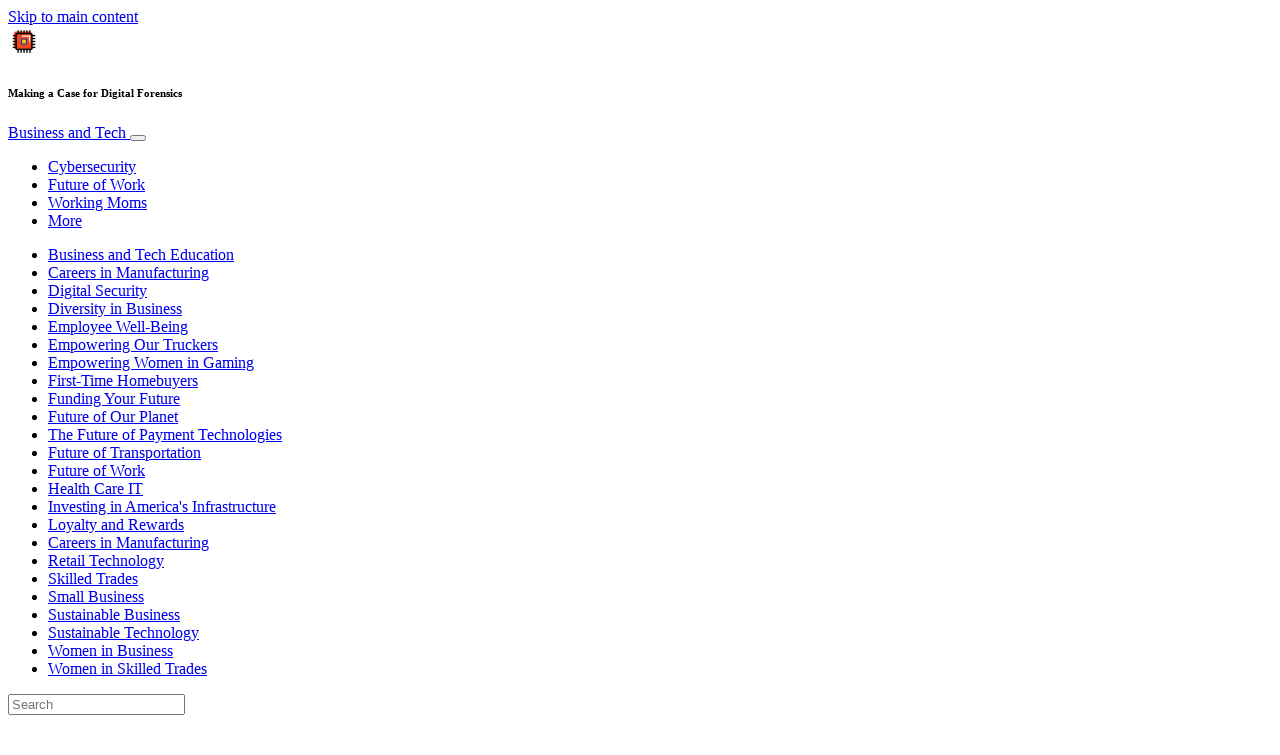

--- FILE ---
content_type: text/html; charset=UTF-8
request_url: https://www.futureofbusinessandtech.com/future-of-work/making-a-case-for-digital-forensics/
body_size: 44528
content:
<!doctype html>
<html lang="en-US">
  <head>
  <meta charset="utf-8">
  <meta http-equiv="x-ua-compatible" content="ie=edge">
  <meta name="viewport" content="width=device-width, initial-scale=1, shrink-to-fit=no">
  <script type="text/javascript">(function(){function i(e){if(!window.frames[e]){if(document.body&&document.body.firstChild){var t=document.body;var n=document.createElement("iframe");n.style.display="none";n.name=e;n.title=e;t.insertBefore(n,t.firstChild)}else{setTimeout(function(){i(e)},5)}}}function e(n,o,r,f,s){function e(e,t,n,i){if(typeof n!=="function"){return}if(!window[o]){window[o]=[]}var a=false;if(s){a=s(e,i,n)}if(!a){window[o].push({command:e,version:t,callback:n,parameter:i})}}e.stub=true;e.stubVersion=2;function t(i){if(!window[n]||window[n].stub!==true){return}if(!i.data){return}var a=typeof i.data==="string";var e;try{e=a?JSON.parse(i.data):i.data}catch(t){return}if(e[r]){var o=e[r];window[n](o.command,o.version,function(e,t){var n={};n[f]={returnValue:e,success:t,callId:o.callId};if(i.source){i.source.postMessage(a?JSON.stringify(n):n,"*")}},o.parameter)}}if(typeof window[n]!=="function"){window[n]=e;if(window.addEventListener){window.addEventListener("message",t,false)}else{window.attachEvent("onmessage",t)}}}e("__tcfapi","__tcfapiBuffer","__tcfapiCall","__tcfapiReturn");i("__tcfapiLocator")})();</script><script type="text/javascript">(function(){window.__gpp_addFrame=function(e){if(!window.frames[e]){if(document.body){var t=document.createElement("iframe");t.style.cssText="display:none";t.name=e;document.body.appendChild(t)}else{window.setTimeout(window.__gpp_addFrame,10,e)}}};window.__gpp_stub=function(){var e=arguments;__gpp.queue=__gpp.queue||[];__gpp.events=__gpp.events||[];if(!e.length||e.length==1&&e[0]=="queue"){return __gpp.queue}if(e.length==1&&e[0]=="events"){return __gpp.events}var t=e[0];var p=e.length>1?e[1]:null;var s=e.length>2?e[2]:null;if(t==="ping"){p({gppVersion:"1.1",cmpStatus:"stub",cmpDisplayStatus:"hidden",signalStatus:"not ready",supportedAPIs:["2:tcfeuv2","5:tcfcav1","6:uspv1","7:usnat","8:usca","9:usva","10:usco","11:usut","12:usct"],cmpId:"7",sectionList:[],applicableSections:[],gppString:"",parsedSections:{}},true)}else if(t==="addEventListener"){if(!("lastId"in __gpp)){__gpp.lastId=0}__gpp.lastId++;var n=__gpp.lastId;__gpp.events.push({id:n,callback:p,parameter:s});p({eventName:"listenerRegistered",listenerId:n,data:true,pingData:{gppVersion:"1.1",cmpStatus:"stub",cmpDisplayStatus:"hidden",signalStatus:"not ready",supportedAPIs:["2:tcfeuv2","5:tcfcav1","6:uspv1","7:usnat","8:usca","9:usva","10:usco","11:usut","12:usct"],cmpId:"7",sectionList:[],applicableSections:[],gppString:"",parsedSections:{}}},true)}else if(t==="removeEventListener"){var a=false;for(var i=0;i<__gpp.events.length;i++){if(__gpp.events[i].id==s){__gpp.events.splice(i,1);a=true;break}}p({eventName:"listenerRemoved",listenerId:s,data:a,pingData:{gppVersion:"1.1",cmpStatus:"stub",cmpDisplayStatus:"hidden",signalStatus:"not ready",supportedAPIs:["2:tcfeuv2","5:tcfcav1","6:uspv1","7:usnat","8:usca","9:usva","10:usco","11:usut","12:usct"],cmpId:"7",sectionList:[],applicableSections:[],gppString:"",parsedSections:{}}},true)}else if(t==="hasSection"){p(false,true)}else if(t==="getSection"||t==="getField"){p(null,true)}else{__gpp.queue.push([].slice.apply(e))}};window.__gpp_msghandler=function(s){var n=typeof s.data==="string";try{var e=n?JSON.parse(s.data):s.data}catch(t){var e=null}if(typeof e==="object"&&e!==null&&"__gppCall"in e){var a=e.__gppCall;window.__gpp(a.command,function(e,t){var p={__gppReturn:{returnValue:e,success:t,callId:a.callId}};s.source.postMessage(n?JSON.stringify(p):p,"*")},"parameter"in a?a.parameter:null,"version"in a?a.version:"1.1")}};if(!("__gpp"in window)||typeof window.__gpp!=="function"){window.__gpp=window.__gpp_stub;window.addEventListener("message",window.__gpp_msghandler,false);window.__gpp_addFrame("__gppLocator")}})();</script><script type="text/javascript">(function(){(function(e,r){var t=document.createElement("link");t.rel="preconnect";t.as="script";var n=document.createElement("link");n.rel="dns-prefetch";n.as="script";var i=document.createElement("script");i.id="spcloader";i.type="text/javascript";i["async"]=true;i.charset="utf-8";var o="https://sdk.privacy-center.org/"+e+"/loader.js?target_type=notice&target="+r;if(window.didomiConfig&&window.didomiConfig.user){var a=window.didomiConfig.user;var c=a.country;var d=a.region;if(c){o=o+"&country="+c;if(d){o=o+"&region="+d}}}t.href="https://sdk.privacy-center.org/";n.href="https://sdk.privacy-center.org/";i.src=o;var s=document.getElementsByTagName("script")[0];s.parentNode.insertBefore(t,s);s.parentNode.insertBefore(n,s);s.parentNode.insertBefore(i,s)})("d23f3396-48e6-45ff-9275-fc6868832cf1","4NZe4P2U")})();</script>      <!-- Google Tag Manager -->
    <script>(function(w,d,s,l,i){w[l]=w[l]||[];w[l].push({'gtm.start':
    new Date().getTime(),event:'gtm.js'});var f=d.getElementsByTagName(s)[0],
    j=d.createElement(s),dl=l!='dataLayer'?'&l='+l:'';j.async=true;j.src=
    'https://www.googletagmanager.com/gtm.js?id='+i+dl;f.parentNode.insertBefore(j,f);
    })(window,document,'script','dataLayer','GTM-MWK9WT9');</script>
    <!-- End Google Tag Manager -->  <meta name='robots' content='index, follow, max-image-preview:large, max-snippet:-1, max-video-preview:-1' />
	<style>img:is([sizes="auto" i], [sizes^="auto," i]) { contain-intrinsic-size: 3000px 1500px }</style>
	
	<!-- This site is optimized with the Yoast SEO Premium plugin v26.5 (Yoast SEO v26.5) - https://yoast.com/wordpress/plugins/seo/ -->
	<title>Making a Case for Digital Forensics - Business and Tech</title>
	<meta name="description" content="Dr. Kall Loper makes a case for the importance of digital forensics and offers advice for young IT professionals." />
	<link rel="canonical" href="https://www.futureofbusinessandtech.com/future-of-work/making-a-case-for-digital-forensics/" />
	<meta property="og:locale" content="en_US" />
	<meta property="og:type" content="article" />
	<meta property="og:title" content="Making a Case for Digital Forensics" />
	<meta property="og:description" content="Dr. Kall Loper makes a case for the importance of digital forensics and offers advice for young IT professionals." />
	<meta property="og:url" content="https://www.futureofbusinessandtech.com/future-of-work/making-a-case-for-digital-forensics/" />
	<meta property="og:site_name" content="Business and Tech" />
	<meta property="article:publisher" content="https://www.facebook.com/futurebusinesstech" />
	<meta property="article:published_time" content="2023-03-21T16:09:21+00:00" />
	<meta property="article:modified_time" content="2023-03-21T16:09:25+00:00" />
	<meta property="og:image" content="https://victoria.mediaplanet.com/app/uploads/sites/105/2023/03/A10_Future-of-Work_Main-Image.jpg" />
	<meta property="og:image:width" content="1200" />
	<meta property="og:image:height" content="630" />
	<meta property="og:image:type" content="image/jpeg" />
	<meta name="author" content="Mediaplanet" />
	<meta name="twitter:card" content="summary_large_image" />
	<meta name="twitter:creator" content="@mediaplanetusa" />
	<meta name="twitter:site" content="@mediaplanetusa" />
	<meta name="twitter:label1" content="Written by" />
	<meta name="twitter:data1" content="Mediaplanet" />
	<meta name="twitter:label2" content="Est. reading time" />
	<meta name="twitter:data2" content="5 minutes" />
	<script type="application/ld+json" class="yoast-schema-graph">{"@context":"https://schema.org","@graph":[{"@type":"WebPage","@id":"https://www.futureofbusinessandtech.com/future-of-work/making-a-case-for-digital-forensics/","url":"https://www.futureofbusinessandtech.com/future-of-work/making-a-case-for-digital-forensics/","name":"Making a Case for Digital Forensics - Business and Tech","isPartOf":{"@id":"https://www.futureofbusinessandtech.com/#website"},"primaryImageOfPage":{"@id":"https://www.futureofbusinessandtech.com/future-of-work/making-a-case-for-digital-forensics/#primaryimage"},"image":{"@id":"https://www.futureofbusinessandtech.com/future-of-work/making-a-case-for-digital-forensics/#primaryimage"},"thumbnailUrl":"https://s3.eu-north-1.amazonaws.com/cdn-site.mediaplanet.com/app/uploads/sites/105/2023/03/07235649/A10_Future-of-Work_Main-Image.jpg","datePublished":"2023-03-21T16:09:21+00:00","dateModified":"2023-03-21T16:09:25+00:00","author":{"@id":"https://www.futureofbusinessandtech.com/#/schema/person/7b14ec7c633e9aa6e5e4efd0f4bc76c8"},"description":"Dr. Kall Loper makes a case for the importance of digital forensics and offers advice for young IT professionals.","breadcrumb":{"@id":"https://www.futureofbusinessandtech.com/future-of-work/making-a-case-for-digital-forensics/#breadcrumb"},"inLanguage":"en-US","potentialAction":[{"@type":"ReadAction","target":["https://www.futureofbusinessandtech.com/future-of-work/making-a-case-for-digital-forensics/"]}]},{"@type":"ImageObject","inLanguage":"en-US","@id":"https://www.futureofbusinessandtech.com/future-of-work/making-a-case-for-digital-forensics/#primaryimage","url":"https://s3.eu-north-1.amazonaws.com/cdn-site.mediaplanet.com/app/uploads/sites/105/2023/03/07235649/A10_Future-of-Work_Main-Image.jpg","contentUrl":"https://s3.eu-north-1.amazonaws.com/cdn-site.mediaplanet.com/app/uploads/sites/105/2023/03/07235649/A10_Future-of-Work_Main-Image.jpg","width":1200,"height":630,"caption":"digital forensics-investigate-it-incident response"},{"@type":"BreadcrumbList","@id":"https://www.futureofbusinessandtech.com/future-of-work/making-a-case-for-digital-forensics/#breadcrumb","itemListElement":[{"@type":"ListItem","position":1,"name":"Home","item":"https://www.futureofbusinessandtech.com/"},{"@type":"ListItem","position":2,"name":"Future of Work","item":"https://www.futureofbusinessandtech.com/campaign/future-of-work/"},{"@type":"ListItem","position":3,"name":"Making a Case for Digital Forensics"}]},{"@type":"WebSite","@id":"https://www.futureofbusinessandtech.com/#website","url":"https://www.futureofbusinessandtech.com/","name":"Business and Tech","description":"","potentialAction":[{"@type":"SearchAction","target":{"@type":"EntryPoint","urlTemplate":"https://www.futureofbusinessandtech.com/?s={search_term_string}"},"query-input":{"@type":"PropertyValueSpecification","valueRequired":true,"valueName":"search_term_string"}}],"inLanguage":"en-US"},{"@type":"Person","@id":"https://www.futureofbusinessandtech.com/#/schema/person/7b14ec7c633e9aa6e5e4efd0f4bc76c8","name":"Mediaplanet","image":{"@type":"ImageObject","inLanguage":"en-US","@id":"https://www.futureofbusinessandtech.com/#/schema/person/image/","url":"https://secure.gravatar.com/avatar/a010030a59b93b1939fa3bed4ef4c1b4b643933d77edb458d495c3f62249a063?s=96&d=mm&r=g","contentUrl":"https://secure.gravatar.com/avatar/a010030a59b93b1939fa3bed4ef4c1b4b643933d77edb458d495c3f62249a063?s=96&d=mm&r=g","caption":"Mediaplanet"}}]}</script>
	<!-- / Yoast SEO Premium plugin. -->


<link rel='dns-prefetch' href='//victoria.mediaplanet.com' />

<!-- www.futureofbusinessandtech.com is managing ads with Advanced Ads 2.0.14 – https://wpadvancedads.com/ --><!--noptimize--><script id="futur-ready">
			window.advanced_ads_ready=function(e,a){a=a||"complete";var d=function(e){return"interactive"===a?"loading"!==e:"complete"===e};d(document.readyState)?e():document.addEventListener("readystatechange",(function(a){d(a.target.readyState)&&e()}),{once:"interactive"===a})},window.advanced_ads_ready_queue=window.advanced_ads_ready_queue||[];		</script>
		<!--/noptimize--><style type="text/css">
.hasCountdown{text-shadow:transparent 0 1px 1px;overflow:hidden;padding:5px}
.countdown_rtl{direction:rtl}
.countdown_holding span{background-color:#ccc}
.countdown_row{clear:both;width:100%;text-align:center}
.countdown_show1 .countdown_section{width:98%}
.countdown_show2 .countdown_section{width:48%}
.countdown_show3 .countdown_section{width:32.5%}
.countdown_show4 .countdown_section{width:24.5%}
.countdown_show5 .countdown_section{width:19.5%}
.countdown_show6 .countdown_section{width:16.25%}
.countdown_show7 .countdown_section{width:14%}
.countdown_section{display:block;float:left;font-size:75%;text-align:center;margin:3px 0}
.countdown_amount{font-size:200%}
.countdown_descr{display:block;width:100%}
a.countdown_infolink{display:block;border-radius:10px;width:14px;height:13px;float:right;font-size:9px;line-height:13px;font-weight:700;text-align:center;position:relative;top:-15px;border:1px solid}
#countdown-preview{padding:10px}
</style>
<link data-minify="1" rel='stylesheet' id='atomic-blocks-fontawesome-css' href='https://victoria.mediaplanet.com/app/cache/min/105/app/plugins/atomic-blocks/dist/assets/fontawesome/css/all.min.css?ver=1769090308' type='text/css' media='all' />
<style id='wp-emoji-styles-inline-css' type='text/css'>

	img.wp-smiley, img.emoji {
		display: inline !important;
		border: none !important;
		box-shadow: none !important;
		height: 1em !important;
		width: 1em !important;
		margin: 0 0.07em !important;
		vertical-align: -0.1em !important;
		background: none !important;
		padding: 0 !important;
	}
</style>
<link rel='stylesheet' id='wp-block-library-css' href='https://www.futureofbusinessandtech.com/wp-includes/css/dist/block-library/style.min.css?ver=6.8.3' type='text/css' media='all' />
<style id='classic-theme-styles-inline-css' type='text/css'>
/*! This file is auto-generated */
.wp-block-button__link{color:#fff;background-color:#32373c;border-radius:9999px;box-shadow:none;text-decoration:none;padding:calc(.667em + 2px) calc(1.333em + 2px);font-size:1.125em}.wp-block-file__button{background:#32373c;color:#fff;text-decoration:none}
</style>
<link data-minify="1" rel='stylesheet' id='atomic-blocks-style-css-css' href='https://victoria.mediaplanet.com/app/cache/min/105/app/plugins/atomic-blocks/dist/blocks.style.build.css?ver=1769090308' type='text/css' media='all' />
<style id='global-styles-inline-css' type='text/css'>
:root{--wp--preset--aspect-ratio--square: 1;--wp--preset--aspect-ratio--4-3: 4/3;--wp--preset--aspect-ratio--3-4: 3/4;--wp--preset--aspect-ratio--3-2: 3/2;--wp--preset--aspect-ratio--2-3: 2/3;--wp--preset--aspect-ratio--16-9: 16/9;--wp--preset--aspect-ratio--9-16: 9/16;--wp--preset--color--black: #000000;--wp--preset--color--cyan-bluish-gray: #abb8c3;--wp--preset--color--white: #ffffff;--wp--preset--color--pale-pink: #f78da7;--wp--preset--color--vivid-red: #cf2e2e;--wp--preset--color--luminous-vivid-orange: #ff6900;--wp--preset--color--luminous-vivid-amber: #fcb900;--wp--preset--color--light-green-cyan: #7bdcb5;--wp--preset--color--vivid-green-cyan: #00d084;--wp--preset--color--pale-cyan-blue: #8ed1fc;--wp--preset--color--vivid-cyan-blue: #0693e3;--wp--preset--color--vivid-purple: #9b51e0;--wp--preset--color--deep-ocean-blue: #161b28;--wp--preset--color--dark-grey: #818181;--wp--preset--color--light-blue: #60a1e2;--wp--preset--color--grey: #d8d8d8;--wp--preset--color--yellow: #ffdb00;--wp--preset--gradient--vivid-cyan-blue-to-vivid-purple: linear-gradient(135deg,rgba(6,147,227,1) 0%,rgb(155,81,224) 100%);--wp--preset--gradient--light-green-cyan-to-vivid-green-cyan: linear-gradient(135deg,rgb(122,220,180) 0%,rgb(0,208,130) 100%);--wp--preset--gradient--luminous-vivid-amber-to-luminous-vivid-orange: linear-gradient(135deg,rgba(252,185,0,1) 0%,rgba(255,105,0,1) 100%);--wp--preset--gradient--luminous-vivid-orange-to-vivid-red: linear-gradient(135deg,rgba(255,105,0,1) 0%,rgb(207,46,46) 100%);--wp--preset--gradient--very-light-gray-to-cyan-bluish-gray: linear-gradient(135deg,rgb(238,238,238) 0%,rgb(169,184,195) 100%);--wp--preset--gradient--cool-to-warm-spectrum: linear-gradient(135deg,rgb(74,234,220) 0%,rgb(151,120,209) 20%,rgb(207,42,186) 40%,rgb(238,44,130) 60%,rgb(251,105,98) 80%,rgb(254,248,76) 100%);--wp--preset--gradient--blush-light-purple: linear-gradient(135deg,rgb(255,206,236) 0%,rgb(152,150,240) 100%);--wp--preset--gradient--blush-bordeaux: linear-gradient(135deg,rgb(254,205,165) 0%,rgb(254,45,45) 50%,rgb(107,0,62) 100%);--wp--preset--gradient--luminous-dusk: linear-gradient(135deg,rgb(255,203,112) 0%,rgb(199,81,192) 50%,rgb(65,88,208) 100%);--wp--preset--gradient--pale-ocean: linear-gradient(135deg,rgb(255,245,203) 0%,rgb(182,227,212) 50%,rgb(51,167,181) 100%);--wp--preset--gradient--electric-grass: linear-gradient(135deg,rgb(202,248,128) 0%,rgb(113,206,126) 100%);--wp--preset--gradient--midnight: linear-gradient(135deg,rgb(2,3,129) 0%,rgb(40,116,252) 100%);--wp--preset--font-size--small: 13px;--wp--preset--font-size--medium: 20px;--wp--preset--font-size--large: 36px;--wp--preset--font-size--x-large: 42px;--wp--preset--spacing--20: 0.44rem;--wp--preset--spacing--30: 0.67rem;--wp--preset--spacing--40: 1rem;--wp--preset--spacing--50: 1.5rem;--wp--preset--spacing--60: 2.25rem;--wp--preset--spacing--70: 3.38rem;--wp--preset--spacing--80: 5.06rem;--wp--preset--shadow--natural: 6px 6px 9px rgba(0, 0, 0, 0.2);--wp--preset--shadow--deep: 12px 12px 50px rgba(0, 0, 0, 0.4);--wp--preset--shadow--sharp: 6px 6px 0px rgba(0, 0, 0, 0.2);--wp--preset--shadow--outlined: 6px 6px 0px -3px rgba(255, 255, 255, 1), 6px 6px rgba(0, 0, 0, 1);--wp--preset--shadow--crisp: 6px 6px 0px rgba(0, 0, 0, 1);}:where(.is-layout-flex){gap: 0.5em;}:where(.is-layout-grid){gap: 0.5em;}body .is-layout-flex{display: flex;}.is-layout-flex{flex-wrap: wrap;align-items: center;}.is-layout-flex > :is(*, div){margin: 0;}body .is-layout-grid{display: grid;}.is-layout-grid > :is(*, div){margin: 0;}:where(.wp-block-columns.is-layout-flex){gap: 2em;}:where(.wp-block-columns.is-layout-grid){gap: 2em;}:where(.wp-block-post-template.is-layout-flex){gap: 1.25em;}:where(.wp-block-post-template.is-layout-grid){gap: 1.25em;}.has-black-color{color: var(--wp--preset--color--black) !important;}.has-cyan-bluish-gray-color{color: var(--wp--preset--color--cyan-bluish-gray) !important;}.has-white-color{color: var(--wp--preset--color--white) !important;}.has-pale-pink-color{color: var(--wp--preset--color--pale-pink) !important;}.has-vivid-red-color{color: var(--wp--preset--color--vivid-red) !important;}.has-luminous-vivid-orange-color{color: var(--wp--preset--color--luminous-vivid-orange) !important;}.has-luminous-vivid-amber-color{color: var(--wp--preset--color--luminous-vivid-amber) !important;}.has-light-green-cyan-color{color: var(--wp--preset--color--light-green-cyan) !important;}.has-vivid-green-cyan-color{color: var(--wp--preset--color--vivid-green-cyan) !important;}.has-pale-cyan-blue-color{color: var(--wp--preset--color--pale-cyan-blue) !important;}.has-vivid-cyan-blue-color{color: var(--wp--preset--color--vivid-cyan-blue) !important;}.has-vivid-purple-color{color: var(--wp--preset--color--vivid-purple) !important;}.has-black-background-color{background-color: var(--wp--preset--color--black) !important;}.has-cyan-bluish-gray-background-color{background-color: var(--wp--preset--color--cyan-bluish-gray) !important;}.has-white-background-color{background-color: var(--wp--preset--color--white) !important;}.has-pale-pink-background-color{background-color: var(--wp--preset--color--pale-pink) !important;}.has-vivid-red-background-color{background-color: var(--wp--preset--color--vivid-red) !important;}.has-luminous-vivid-orange-background-color{background-color: var(--wp--preset--color--luminous-vivid-orange) !important;}.has-luminous-vivid-amber-background-color{background-color: var(--wp--preset--color--luminous-vivid-amber) !important;}.has-light-green-cyan-background-color{background-color: var(--wp--preset--color--light-green-cyan) !important;}.has-vivid-green-cyan-background-color{background-color: var(--wp--preset--color--vivid-green-cyan) !important;}.has-pale-cyan-blue-background-color{background-color: var(--wp--preset--color--pale-cyan-blue) !important;}.has-vivid-cyan-blue-background-color{background-color: var(--wp--preset--color--vivid-cyan-blue) !important;}.has-vivid-purple-background-color{background-color: var(--wp--preset--color--vivid-purple) !important;}.has-black-border-color{border-color: var(--wp--preset--color--black) !important;}.has-cyan-bluish-gray-border-color{border-color: var(--wp--preset--color--cyan-bluish-gray) !important;}.has-white-border-color{border-color: var(--wp--preset--color--white) !important;}.has-pale-pink-border-color{border-color: var(--wp--preset--color--pale-pink) !important;}.has-vivid-red-border-color{border-color: var(--wp--preset--color--vivid-red) !important;}.has-luminous-vivid-orange-border-color{border-color: var(--wp--preset--color--luminous-vivid-orange) !important;}.has-luminous-vivid-amber-border-color{border-color: var(--wp--preset--color--luminous-vivid-amber) !important;}.has-light-green-cyan-border-color{border-color: var(--wp--preset--color--light-green-cyan) !important;}.has-vivid-green-cyan-border-color{border-color: var(--wp--preset--color--vivid-green-cyan) !important;}.has-pale-cyan-blue-border-color{border-color: var(--wp--preset--color--pale-cyan-blue) !important;}.has-vivid-cyan-blue-border-color{border-color: var(--wp--preset--color--vivid-cyan-blue) !important;}.has-vivid-purple-border-color{border-color: var(--wp--preset--color--vivid-purple) !important;}.has-vivid-cyan-blue-to-vivid-purple-gradient-background{background: var(--wp--preset--gradient--vivid-cyan-blue-to-vivid-purple) !important;}.has-light-green-cyan-to-vivid-green-cyan-gradient-background{background: var(--wp--preset--gradient--light-green-cyan-to-vivid-green-cyan) !important;}.has-luminous-vivid-amber-to-luminous-vivid-orange-gradient-background{background: var(--wp--preset--gradient--luminous-vivid-amber-to-luminous-vivid-orange) !important;}.has-luminous-vivid-orange-to-vivid-red-gradient-background{background: var(--wp--preset--gradient--luminous-vivid-orange-to-vivid-red) !important;}.has-very-light-gray-to-cyan-bluish-gray-gradient-background{background: var(--wp--preset--gradient--very-light-gray-to-cyan-bluish-gray) !important;}.has-cool-to-warm-spectrum-gradient-background{background: var(--wp--preset--gradient--cool-to-warm-spectrum) !important;}.has-blush-light-purple-gradient-background{background: var(--wp--preset--gradient--blush-light-purple) !important;}.has-blush-bordeaux-gradient-background{background: var(--wp--preset--gradient--blush-bordeaux) !important;}.has-luminous-dusk-gradient-background{background: var(--wp--preset--gradient--luminous-dusk) !important;}.has-pale-ocean-gradient-background{background: var(--wp--preset--gradient--pale-ocean) !important;}.has-electric-grass-gradient-background{background: var(--wp--preset--gradient--electric-grass) !important;}.has-midnight-gradient-background{background: var(--wp--preset--gradient--midnight) !important;}.has-small-font-size{font-size: var(--wp--preset--font-size--small) !important;}.has-medium-font-size{font-size: var(--wp--preset--font-size--medium) !important;}.has-large-font-size{font-size: var(--wp--preset--font-size--large) !important;}.has-x-large-font-size{font-size: var(--wp--preset--font-size--x-large) !important;}
:where(.wp-block-post-template.is-layout-flex){gap: 1.25em;}:where(.wp-block-post-template.is-layout-grid){gap: 1.25em;}
:where(.wp-block-columns.is-layout-flex){gap: 2em;}:where(.wp-block-columns.is-layout-grid){gap: 2em;}
:root :where(.wp-block-pullquote){font-size: 1.5em;line-height: 1.6;}
</style>
<link data-minify="1" rel='stylesheet' id='flick-css' href='https://victoria.mediaplanet.com/app/cache/min/105/app/plugins/mailchimp/assets/css/flick/flick.css?ver=1769090308' type='text/css' media='all' />
<link data-minify="1" rel='stylesheet' id='mailchimp_sf_main_css-css' href='https://victoria.mediaplanet.com/app/cache/min/105/app/plugins/mailchimp/assets/css/frontend.css?ver=1769090308' type='text/css' media='all' />
<link data-minify="1" rel='stylesheet' id='sage/main.css-css' href='https://victoria.mediaplanet.com/app/cache/min/105/app/themes/vicky/dist/styles/main_3bf1cbb9.css?ver=1769090308' type='text/css' media='all' />
<link data-minify="1" rel='stylesheet' id='theme.css-css' href='https://victoria.mediaplanet.com/app/cache/min/105/app/themes/vicky/dist/styles/flavours/bees_knees_3bf1cbb9.css?ver=1769090308' type='text/css' media='all' />
<link data-minify="1" rel='stylesheet' id='vicky/theme.css-css' href='https://victoria.mediaplanet.com/app/cache/min/105/app/themes/vicky/dist/styles/flavours/bees_knees_3bf1cbb9.css?ver=1769090308' type='text/css' media='all' />
<link data-minify="1" rel='stylesheet' id='vicky/font.css-css' href='https://victoria.mediaplanet.com/app/cache/min/105/app/themes/vicky/dist/styles/fonts/walsheim_3bf1cbb9.css?ver=1769090308' type='text/css' media='all' />
<script type="text/javascript" src="https://www.futureofbusinessandtech.com/wp-includes/js/jquery/jquery.min.js?ver=3.7.1" id="jquery-core-js"></script>
<script type="text/javascript" src="https://www.futureofbusinessandtech.com/wp-includes/js/jquery/jquery-migrate.min.js?ver=3.4.1" id="jquery-migrate-js"></script>
<script type="text/javascript" id="advanced-ads-advanced-js-js-extra">
/* <![CDATA[ */
var advads_options = {"blog_id":"105","privacy":{"enabled":true,"custom-cookie-name":"","custom-cookie-value":"","consent-method":"iab_tcf_20","state":"unknown"}};
/* ]]> */
</script>
<script type="text/javascript" src="https://victoria.mediaplanet.com/app/plugins/advanced-ads/public/assets/js/advanced.min.js?ver=2.0.14" id="advanced-ads-advanced-js-js"></script>
<script type="text/javascript" id="advanced_ads_pro/visitor_conditions-js-extra">
/* <![CDATA[ */
var advanced_ads_pro_visitor_conditions = {"referrer_cookie_name":"advanced_ads_pro_visitor_referrer","referrer_exdays":"365","page_impr_cookie_name":"advanced_ads_page_impressions","page_impr_exdays":"3650"};
/* ]]> */
</script>
<script type="text/javascript" src="https://victoria.mediaplanet.com/app/plugins/advanced-ads-pro/modules/advanced-visitor-conditions/inc/conditions.min.js?ver=3.0.8" id="advanced_ads_pro/visitor_conditions-js"></script>
<link rel="https://api.w.org/" href="https://www.futureofbusinessandtech.com/wp-json/" /><link rel="alternate" title="JSON" type="application/json" href="https://www.futureofbusinessandtech.com/wp-json/wp/v2/posts/20674" /><link rel="EditURI" type="application/rsd+xml" title="RSD" href="https://www.futureofbusinessandtech.com/xmlrpc.php?rsd" />
<meta name='generator' content='Mediaplanet Victoria' version='Alan' />
<link rel='shortlink' href='https://www.futureofbusinessandtech.com/?p=20674' />
<link rel="alternate" title="oEmbed (JSON)" type="application/json+oembed" href="https://www.futureofbusinessandtech.com/wp-json/oembed/1.0/embed?url=https%3A%2F%2Fwww.futureofbusinessandtech.com%2Ffuture-of-work%2Fmaking-a-case-for-digital-forensics%2F" />
<link rel="alternate" title="oEmbed (XML)" type="text/xml+oembed" href="https://www.futureofbusinessandtech.com/wp-json/oembed/1.0/embed?url=https%3A%2F%2Fwww.futureofbusinessandtech.com%2Ffuture-of-work%2Fmaking-a-case-for-digital-forensics%2F&#038;format=xml" />
<style type="text/css">.recentcomments a{display:inline !important;padding:0 !important;margin:0 !important;}</style>		<script type="text/javascript">
			var advadsCfpQueue = [];
			var advadsCfpAd = function( adID ) {
				if ( 'undefined' === typeof advadsProCfp ) {
					advadsCfpQueue.push( adID )
				} else {
					advadsProCfp.addElement( adID )
				}
			}
		</script>
				<script type="text/javascript">
			if ( typeof advadsGATracking === 'undefined' ) {
				window.advadsGATracking = {
					delayedAds: {},
					deferedAds: {}
				};
			}
		</script>
		<link rel="icon" href="https://s3.eu-north-1.amazonaws.com/cdn-site.mediaplanet.com/app/uploads/sites/105/2019/05/08003443/cropped-HUB-LOGOS_03-2-32x32.png" sizes="32x32" />
<link rel="icon" href="https://s3.eu-north-1.amazonaws.com/cdn-site.mediaplanet.com/app/uploads/sites/105/2019/05/08003443/cropped-HUB-LOGOS_03-2-192x192.png" sizes="192x192" />
<link rel="apple-touch-icon" href="https://s3.eu-north-1.amazonaws.com/cdn-site.mediaplanet.com/app/uploads/sites/105/2019/05/08003443/cropped-HUB-LOGOS_03-2-180x180.png" />
<meta name="msapplication-TileImage" content="https://s3.eu-north-1.amazonaws.com/cdn-site.mediaplanet.com/app/uploads/sites/105/2019/05/08003443/cropped-HUB-LOGOS_03-2-270x270.png" />
<meta name="generator" content="WP Rocket 3.20.1.2" data-wpr-features="wpr_minify_js wpr_minify_css wpr_preload_links wpr_desktop" /></head>
  <body class="app wp-singular post-template-default single single-post postid-20674 single-format-standard wp-theme-vickyresources making-a-case-for-digital-forensics app-data index-data singular-data single-data single-post-data single-post-making-a-case-for-digital-forensics-data">
        <script>
jQuery(document).ready(function($) {
  jQuery(window).scroll(function() {
    jQuery('.vicky-nav-moving',).toggleClass('scrolled', jQuery(this).scrollTop() > 25);
    jQuery('.vicky-nav-shrinking').toggleClass('shrink', jQuery(this).scrollTop() > 25);
      if (jQuery(this).scrollTop() < 25) {
        jQuery('.vicky-nav-scrollhide').fadeIn();
      } else if (!jQuery('.navbar-toggler').hasClass('is-active')) {
        jQuery('.vicky-nav-scrollhide:visible').fadeOut();
      }
    });

    jQuery('.first-slide').css({
      '-webkit-mask-image:': '-webkit-gradient(linear, left top, left bottom, from(rgba(0,0,0,1)), to(rgba(0,0,0,0)))'
    });

    jQuery(document).on("click", ".navbar-toggler", function() {
      if ($(this).hasClass("is-active")) {
        $(this).removeClass("is-active");
        if ($(window).scrollTop() >= 25) {
          jQuery('.vicky-nav-scrollhide:visible').fadeOut();
        }
      } else {
        $(this).addClass("is-active")
      }
    });


    // Search
    jQuery(document).on("click", ".form-search__link", function(e) {
        e.preventDefault();
        var $form = $(this).closest("form");
        var $input = $form.find("input");

        // Submit search if input visible and search term exists
        if($input.hasClass("active") && $input.val().length > 0) {
            $form.submit();

        // Show search input
        } else {
            $input.addClass("active");
        }
    });


    jQuery(document).on("click", "#search-close", function(e) {
        e.preventDefault();
        $(".form-search-desktop").removeClass("active");
    });

    jQuery(document).on("click", ".desktop-search", function(e) {
        e.preventDefault();
        $(".form-search-desktop").addClass("active");
        $(".form-search-desktop").find("input").focus();
    });


    jQuery(document).on("click", ".expandable-menu-toggler", function(e) {
        e.preventDefault();

        var $arrow = $(this).find('.arrow');

        if($arrow.hasClass('active')) {
            $arrow.removeClass('active');
        } else {
            $arrow.addClass('active');
        }

        var $menu = $(".expandable-menu");
        var $mobileMenu = $(".expandable-menu-mobile");

        if($menu.hasClass('active')) {
            $menu.removeClass('active');
            $(this).attr('aria-expanded', false);
        } else {
            $menu.addClass('active');
            $(this).attr('aria-expanded', true);
        }

        if($mobileMenu.hasClass('active')) {
            $mobileMenu.removeClass('active');
        } else {
            $mobileMenu.addClass('active');
        }
    });

    jQuery(document).on("click", ".expandable-menu__close", function(e) {
        e.preventDefault();

        $(".expandable-menu").removeClass('active');
        $(".expandable-menu-toggler .arrow").removeClass('active');
        $(".expandable-menu-toggler").attr('aria-expanded', false);
    });

});


  </script>
  <header data-rocket-location-hash="a958a4e02512def1962799edcb763194">
        <a href="#main" class="skip-to-main-content">Skip to main content</a>
        <nav id="vicky-nav-top" class="navbar navbar-expand-lg vicky-nav  vicky-nav-shrinking  fixed-top"> <!-- vicky-nav-moving"> -->
                    <div class="container-fluid  no-vicky-brand-title   container ">

                <div class="row vicky-nav-logo">
                    <div class="vicky-nav-logo-box">
                        <a class="vicky-nav-logo-box__link" href="/">
                            <img with="32" height="32" src="https://s3.eu-north-1.amazonaws.com/cdn-site.mediaplanet.com/app/uploads/sites/105/2019/05/08003443/cropped-HUB-LOGOS_03-2-32x32.png" />
                        </a>
                    </div>
                    <div class="vicky-logo-text">
                        <h6 class="vicky-nav-page-title">Making a Case for Digital Forensics</h6>
                      </div>
                </div>

                <span>
                <a class="navbar-brand vicky-nav-title " href="/">Business and Tech
                  <span class="vicky-nav-brand"></span>
                </a></span>
                <button class="navbar-toggler  navbar-toggler-post   hamburger hamburger--collapse" data-toggle="collapse" data-target="#navbarCollapse" type="button" aria-expanded="false" aria-label="Toggle navigation">
                    <span class="hamburger-box">
                        <span class="hamburger-inner"></span>
                    </span>
                </button>
          <div class="collapse navbar-collapse text-center mb-auto fixed-top" id="navbarCollapse">
            <ul class="navbar-nav  mr-auto text-center mx-auto" style="">


                              <li class=""><a class="nav-link vicky-nav-link" href="https://www.futureofbusinessandtech.com/campaign/cybersecurity/" alt="Cybersecurity">Cybersecurity</a></li><li class=""><a class="nav-link vicky-nav-link" href="https://www.futureofbusinessandtech.com/campaign/future-of-work/" alt="Future of Work">Future of Work</a></li><li class=""><a class="nav-link vicky-nav-link" href="https://www.futureofbusinessandtech.com/campaign/working-moms/" alt="Working Moms">Working Moms</a></li>              
                                <li>
                      <a class="nav-link vicky-nav-link expandable-menu-toggler" aria-expanded="false" aria-controls="expandable-menu" href="#" alt="menu">More <i class="arrow"></i></a>
                  </li>
                          </ul>


                                <div id="expandable-menu-mobile" class="expandable-menu-mobile">
                      <ul class="expandable-menu-mobile__list">
                          <li><a class="expandable-menu__inner__link " href="https://www.futureofbusinessandtech.com/campaign/business-and-tech-education/">Business and Tech Education</a></li><li><a class="expandable-menu__inner__link " href="https://www.futureofbusinessandtech.com/campaign/manufacturing/">Careers in Manufacturing</a></li><li><a class="expandable-menu__inner__link " href="https://www.futureofbusinessandtech.com/campaign/digital-security/">Digital Security</a></li><li><a class="expandable-menu__inner__link " href="https://www.futureofbusinessandtech.com/campaign/diversity-in-business/">Diversity in Business</a></li><li><a class="expandable-menu__inner__link " href="https://www.futureofbusinessandtech.com/campaign/employee-well-being/">Employee Well-Being</a></li><li><a class="expandable-menu__inner__link " href="https://www.futureofbusinessandtech.com/campaign/empowering-our-truckers/">Empowering Our Truckers</a></li><li><a class="expandable-menu__inner__link " href="https://www.futureofbusinessandtech.com/campaign/empowering-women-in-gaming/">Empowering Women in Gaming</a></li><li><a class="expandable-menu__inner__link " href="https://www.futureofbusinessandtech.com/campaign/first-time-homebuyers/">First-Time Homebuyers</a></li><li><a class="expandable-menu__inner__link " href="https://www.futureofbusinessandtech.com/campaign/funding-your-future/">Funding Your Future</a></li><li><a class="expandable-menu__inner__link " href="https://www.futureofbusinessandtech.com/campaign/future-of-our-planet/">Future of Our Planet</a></li><li><a class="expandable-menu__inner__link " href="https://www.futureofbusinessandtech.com/campaign/the-future-of-payment-technologies/">The Future of Payment Technologies</a></li><li><a class="expandable-menu__inner__link " href="https://www.futureofbusinessandtech.com/campaign/future-of-transportation/">Future of Transportation</a></li><li><a class="expandable-menu__inner__link " href="https://www.futureofbusinessandtech.com/campaign/future-of-work/">Future of Work</a></li><li><a class="expandable-menu__inner__link " href="https://www.futureofbusinessandtech.com/campaign/healthcare-it/">Health Care IT</a></li><li><a class="expandable-menu__inner__link " href="https://www.futureofbusinessandtech.com/campaign/investing-in-americas-infrastructure/">Investing in America's Infrastructure</a></li><li><a class="expandable-menu__inner__link " href="https://www.futureofbusinessandtech.com/campaign/loyalty-and-rewards/">Loyalty and Rewards</a></li><li><a class="expandable-menu__inner__link " href="https://www.futureofbusinessandtech.com/campaign/manufacturing/">Careers in Manufacturing</a></li><li><a class="expandable-menu__inner__link " href="https://www.futureofbusinessandtech.com/campaign/retail-technology/">Retail Technology</a></li><li><a class="expandable-menu__inner__link " href="https://www.futureofbusinessandtech.com/campaign/skilled-trades/">Skilled Trades</a></li><li><a class="expandable-menu__inner__link " href="https://www.futureofbusinessandtech.com/campaign/small-business/">Small Business</a></li><li><a class="expandable-menu__inner__link " href="https://www.futureofbusinessandtech.com/campaign/sustainable-business/">Sustainable Business</a></li><li><a class="expandable-menu__inner__link " href="https://www.futureofbusinessandtech.com/campaign/sustainable-technology/">Sustainable Technology</a></li><li><a class="expandable-menu__inner__link " href="https://www.futureofbusinessandtech.com/campaign/women-in-business/">Women in Business</a></li><li><a class="expandable-menu__inner__link " href="https://www.futureofbusinessandtech.com/campaign/women-in-skilled-trades/">Women in Skilled Trades</a></li>                      </ul>
                  </div>
              
              <form role="search" method="get" action="/" class="form-search mobile form-inline mt-2 mt-md-0">
                  <input class="form-search__input active form-control mr-sm-2 " type="text" placeholder="Search" aria-label="Search" name="s" />
                  <a href="" class="form-search__link">
                      <i class="form-search__link__icon"></i>
                  </a>
              </form>
          </div>
            <button type="button" class="desktop-search " aria-label="Open search">
                <i class="form-search__link__icon"></i>
            </button>
        </div>
        </nav>

                <div data-rocket-location-hash="6f56bf38c644cf4b15e58c28bdafeb33" id="expandable-menu" class="expandable-menu">
        <div data-rocket-location-hash="d2a06fc9036892dfc4d7615e01077e14" class="expandable-menu__inner"><a class="expandable-menu__inner__link " href="https://www.futureofbusinessandtech.com/campaign/business-and-tech-education/">Business and Tech Education</a><a class="expandable-menu__inner__link " href="https://www.futureofbusinessandtech.com/campaign/manufacturing/">Careers in Manufacturing</a><a class="expandable-menu__inner__link " href="https://www.futureofbusinessandtech.com/campaign/digital-security/">Digital Security</a><a class="expandable-menu__inner__link " href="https://www.futureofbusinessandtech.com/campaign/diversity-in-business/">Diversity in Business</a><a class="expandable-menu__inner__link " href="https://www.futureofbusinessandtech.com/campaign/employee-well-being/">Employee Well-Being</a></div><div data-rocket-location-hash="c00b1175b7c14ad3ebd947f9eb7c02f3" class="expandable-menu__inner"><a class="expandable-menu__inner__link " href="https://www.futureofbusinessandtech.com/campaign/empowering-our-truckers/">Empowering Our Truckers</a><a class="expandable-menu__inner__link " href="https://www.futureofbusinessandtech.com/campaign/empowering-women-in-gaming/">Empowering Women in Gaming</a><a class="expandable-menu__inner__link " href="https://www.futureofbusinessandtech.com/campaign/first-time-homebuyers/">First-Time Homebuyers</a><a class="expandable-menu__inner__link " href="https://www.futureofbusinessandtech.com/campaign/funding-your-future/">Funding Your Future</a><a class="expandable-menu__inner__link " href="https://www.futureofbusinessandtech.com/campaign/future-of-our-planet/">Future of Our Planet</a></div><div data-rocket-location-hash="d28a3cf519e29b279c0e86a4178e94d2" class="expandable-menu__inner"><a class="expandable-menu__inner__link " href="https://www.futureofbusinessandtech.com/campaign/the-future-of-payment-technologies/">The Future of Payment Technologies</a><a class="expandable-menu__inner__link " href="https://www.futureofbusinessandtech.com/campaign/future-of-transportation/">Future of Transportation</a><a class="expandable-menu__inner__link " href="https://www.futureofbusinessandtech.com/campaign/future-of-work/">Future of Work</a><a class="expandable-menu__inner__link " href="https://www.futureofbusinessandtech.com/campaign/healthcare-it/">Health Care IT</a><a class="expandable-menu__inner__link " href="https://www.futureofbusinessandtech.com/campaign/investing-in-americas-infrastructure/">Investing in America's Infrastructure</a></div><div data-rocket-location-hash="8f28836f9b6af7b46fec634349285eb4" class="expandable-menu__inner"><a class="expandable-menu__inner__link " href="https://www.futureofbusinessandtech.com/campaign/loyalty-and-rewards/">Loyalty and Rewards</a><a class="expandable-menu__inner__link " href="https://www.futureofbusinessandtech.com/campaign/manufacturing/">Careers in Manufacturing</a><a class="expandable-menu__inner__link " href="https://www.futureofbusinessandtech.com/campaign/retail-technology/">Retail Technology</a><a class="expandable-menu__inner__link " href="https://www.futureofbusinessandtech.com/campaign/skilled-trades/">Skilled Trades</a><a class="expandable-menu__inner__link " href="https://www.futureofbusinessandtech.com/campaign/small-business/">Small Business</a></div><div data-rocket-location-hash="24a9d5e0420008bf76b1f59c7b6808d5" class="expandable-menu__inner"><a class="expandable-menu__inner__link " href="https://www.futureofbusinessandtech.com/campaign/sustainable-business/">Sustainable Business</a><a class="expandable-menu__inner__link " href="https://www.futureofbusinessandtech.com/campaign/sustainable-technology/">Sustainable Technology</a><a class="expandable-menu__inner__link " href="https://www.futureofbusinessandtech.com/campaign/women-in-business/">Women in Business</a><a class="expandable-menu__inner__link " href="https://www.futureofbusinessandtech.com/campaign/women-in-skilled-trades/">Women in Skilled Trades</a></div>    <button type="button" class="expandable-menu__close" aria-label="Close menu"><i></i></button>
</div>            <div data-rocket-location-hash="a717453704ad9f41cf379b8e22c319fc" class="form-search-desktop">
          <form role="search" method="get" action="https://www.futureofbusinessandtech.com/">
              <div class="container padding-default" style="position: relative;">
              <input type="search" placeholder="Search" aria-label="Search" name="s" value="">
              <a id="search-close" aria-label="Search">
                  <i class="fas fa-times"></i>
              </a>
              </div>
          </form>
      </div>
      </header>
    <div data-rocket-location-hash="9a8fbda121c901fa70f52f9ee6abce40" class="container" role="document">
      <div data-rocket-location-hash="da7d531e5b1105213e49668cf357c769" class="content">
                <main data-rocket-location-hash="9c89d52d2f94aa8115ee5eaa9b02622d" class="main vicky-posts" id="main">
          
       <!-- Google Tag Manager (noscript) -->
  <noscript><iframe src="https://www.googletagmanager.com/ns.html?id=GTM-MWK9WT9"
  height="0" width="0” style="display:none;visibility:hidden”></iframe></noscript>
  <!-- End Google Tag Manager (noscript) --><script>
    jQuery(document).ready(function($) {

        /* Pinterest sdk */

        window.pAsyncInit = function () {
            PDK.init({
                appId: "4994791992645936233", // Change this
                cookie: true,
            });
        };

        (function (d, s, id) {
            var js, pjs = d.getElementsByTagName(s)[0];
            if (d.getElementById(id)) {
                return;
            }
            js = d.createElement(s);
            js.id = id;
            js.src = "//assets.pinterest.com/sdk/sdk.js";
            pjs.parentNode.insertBefore(js, pjs);
        }(document, 'script', 'pinterest-jssdk'));

        /* Pinterest sdk end */

        // Facebook share
        $(document).on("click", ".vicky-social-left-container .facebook, .vicky-post-share-container .facebook", function () {
            var width = 500;
            var height = 400;
            var left = (screen.width / 2) - (width / 2);
            var top = (screen.height / 2) - (height / 2);

            window.open("//www.facebook.com/sharer/sharer.php?u=" + $(location).attr("href"), "pop", "width=" + width + ", height=" + height + ", left=" + left + ", top=" + top + ", scrollbars=no");

        });

        // Linkedin share
        $(document).on("click", ".vicky-social-left-container .linkedin, .vicky-post-share-container .linkedin", function () {
            var width = 660;
            var height = 400;
            var left = (screen.width / 2) - (width / 2);
            var top = (screen.height / 2) - (height / 2);

            window.open("//www.linkedin.com/shareArticle?mini=true&url=" + $(location).attr("href"), "pop", "width=" + width + ", height=" + height + ", left=" + left + ", top=" + top + ", scrollbars=no");

        });

        // Twitter share
        $(document).on("click", ".vicky-social-left-container .twitter, .vicky-post-share-container .twitter", function () {
            var width = 500;
            var height = 400;
            var left = (screen.width / 2) - (width / 2);
            var top = (screen.height / 2) - (height / 2);

            window.open("//twitter.com/intent/tweet?text=" + $(location).attr("href"), "pop", "width=" + width + ", height=" + height + ", left=" + left + ", top=" + top + ", scrollbars=no");

        });

        // Pinterest pin
        $(document).on("click", ".vicky-social-left-container .pinterest, .vicky-post-share-container .pinterest", function () {
            var img = $(this).attr('data-share-img');
            PDK.pin(img, $(this).closest("article").find(".vicky-post-headline-container__headline__inner").text(), $(location).attr("href"), function(){});
        });
    });
</script><article class="default-article-type post-20674 post type-post status-publish format-standard has-post-thumbnail hentry category-future-of-work" data-vicky-this="20674" data-vicky-location="https://www.futureofbusinessandtech.com/future-of-work/making-a-case-for-digital-forensics/" data-vicky-context="10" data-vicky-num="1" data-vicky-max="10" data-vicky-title="Making a Case for Digital Forensics">
    <div class="article-header">
        <div class="vicky-breadcrumbs-container">
    <span><span><a href="https://www.futureofbusinessandtech.com/">Home</a></span> » <span><a href="https://www.futureofbusinessandtech.com/campaign/future-of-work/">Future of Work</a></span> » <span class="breadcrumb_last" aria-current="page"><strong>Making a Case for Digital Forensics</strong></span></span>
</div>                  <div class="ad-container"></div>                <div class="vicky-post-headline-container">
            <div class="vicky-post-headline-container__category text-uppercase">
                <div class="vicky-post-headline-container__category__inner">
                                      Future of Work
                                  </div>
            </div>
            <div class="vicky-post-headline-container__headline  ">
                <h1 class="vicky-post-headline-container__headline__inner  ">
                    <span style="position: relative;">Making a Case for Digital Forensics</span>
                </h1>
            </div>
        </div>

              <div class="vicky-post-image-container">

            <div class="vicky-post-image-container__desktop ">
                <div>
                  <img width="888" height="500" src="https://s3.eu-north-1.amazonaws.com/cdn-site.mediaplanet.com/app/uploads/sites/105/2023/03/07235649/A10_Future-of-Work_Main-Image-888x500.jpg" class="attachment-vicky-featured size-vicky-featured wp-post-image" alt="digital forensics-investigate-it-incident response" style="" decoding="async" fetchpriority="high" />

                                    <!-- TODO Update with data from vicky_get_sponsor once it's working -->
                                        </div>
            </div>
            <div class="vicky-post-image-container__mobile ">
                <img width="576" height="486" src="https://s3.eu-north-1.amazonaws.com/cdn-site.mediaplanet.com/app/uploads/sites/105/2023/03/07235649/A10_Future-of-Work_Main-Image-576x486.jpg" class="attachment-vicky-header-mobile size-vicky-header-mobile wp-post-image" alt="digital forensics-investigate-it-incident response" style="" decoding="async" />
                                            </div>
                    </div>
          </div>
        <div class="vicky-social-left-container">
                    <a class="facebook" >
                <i class="vicky-social-left-container__awesome"></i>
            </a>
            <span class="vicky-social-space"></span>
                    <a class="twitter" >
                <i class="vicky-social-left-container__awesome"></i>
            </a>
            <span class="vicky-social-space"></span>
                    <a class="contact" href="/cdn-cgi/l/email-protection#[base64]">
                <i class="vicky-social-left-container__awesome"></i>
            </a>
            <span class="vicky-social-space"></span>
                    <a class="linkedin" >
                <i class="vicky-social-left-container__awesome"></i>
            </a>
            <span class="vicky-social-space"></span>
            </div>
         <div class="ad-container vicky-ad vicky-ad-article-content-start text-center"></div>     <div class="entry-content vicky-post-item">
        
<p id="[base64]"><strong><a href="https://urldefense.com/v3/__https:/www.linkedin.com/in/dkallloper__;!!DadwTZWgeg!OetQVpBsaSkAOx_JLVtEMlsGrLAci_zXzd9_wMGC1eQgutRznAoh7ff0_XslWhHQg3h5-FQXpodB6SssUHHNRXVNZfIb-42FaRYEWCk$" target="_blank" rel="noreferrer noopener">Dr. Kall Loper</a> is vice president of Digital Forensics &amp; Incident Response at Cyderes. He has been a partner-level practice lead at a global consulting firm, the U.S. Department of Justice, and has founded a forensics firm. He has also served as chair of an academic department and has been a professor for over twenty years.</strong></p>



<div style="background-color:#f2f2f2;color:#32373c" class="wp-block-atomic-blocks-ab-profile-box square ab-has-avatar ab-font-size-18 ab-block-profile ab-profile-columns"><div class="ab-profile-column ab-profile-avatar-wrap"><div class="ab-profile-image-wrap"><figure class="ab-profile-image-square"><img decoding="async" width="500" height="500" class="ab-profile-avatar wp-image-20702" src="https://s3.eu-north-1.amazonaws.com/cdn-site.mediaplanet.com/app/uploads/sites/105/2023/03/07235649/A10_Kall-Loper.jpg" alt="" srcset="https://s3.eu-north-1.amazonaws.com/cdn-site.mediaplanet.com/app/uploads/sites/105/2023/03/07235649/A10_Kall-Loper.jpg 500w, https://s3.eu-north-1.amazonaws.com/cdn-site.mediaplanet.com/app/uploads/sites/105/2023/03/07235649/A10_Kall-Loper-125x125.jpg 125w" sizes="(max-width: 500px) 100vw, 500px" /></figure></div></div><div class="ab-profile-column ab-profile-content-wrap"><h2 class="ab-profile-name" style="color:#32373c">Dr. Kall Loper</h2><p class="ab-profile-title" style="color:#32373c">Vice President of Digital Forensics &amp; Incident Response, Cyderes</p><div class="ab-profile-text"></div><ul class="ab-social-links"></ul></div></div>



<p><strong>What are IT students being taught that they were not 10 years ago?&nbsp;</strong></p>



<p>Delivery of IT education has not changed significantly in the past 10 years.&nbsp;</p>



<p>The contents are updated and there are the beginnings of subjects like ethics and software development life cycle, but the bulk is still algorithms, coding, and platforms. Although there are exciting developments in machine learning, the broad topic of artificial intelligence dates back to the 1950s.&nbsp;</p>



<p>Many developments in the pursuit of artificial intelligence have as much to do with finding the right problems to solve as they do with true advancements. Innovation most often comes from the application of methods to problems and new enterprise goals. IT education is just the starting point to a career.</p>



<p><strong>What exactly is digital forensics, and why is it so important today?</strong></p>



<p><a href="https://www.futureofbusinessandtech.com/digital-security/how-the-digital-security-world-can-support-women/" target="_blank" rel="noreferrer noopener">Digital forensics</a> is not an IT-related skill set. It encompasses the way IT systems are used in an enterprise and how they are abused by malicious actors.</p>



<p>When we use the word “forensic” in computer science, we usually mean a post-mortem of an incident. We investigate causes to understand and prevent the recurrence. Forensic literally means pertaining to argument, and arguments are at their most significant in court. A true definition of digital forensics would apply the methods of engineering and computer science to resolving issues before the courts.&nbsp;</p>



<p>Digital forensic skills are indispensable in the way we resolve disputes in our society today. Criminal cases often hinge on details gleaned from mobile devices or the trace evidence left by Internet activity. Civil cases worth billions of dollars also hinge on the ability of the prevailing side to prove their assertions through digital evidence.&nbsp;</p>



<p>Digital forensics is the discipline that brings evidence from both obvious and obscure places in a computer to the court in a way that meets the requirements of evidence. Digital forensics also encompasses expert opinions and provides a meaningful interpretation of that evidence.</p>



<p>When we train digital forensic analysts, we train documentation and ethics, as well as the technical skills needed to preserve, analyze, and present digital evidence. Forensic analysis may include examination of a computer system while preserving the evidence in such a way that the opposing side can derive the same results following the same process.&nbsp;</p>



<p>Analysts create verifiable exact copies of data and preserve them in a way that makes any changes, no matter how small, obvious. Documentation of the process allows the analyst to testify that the highest standard of care has been applied to the data, upholding its value to the court process.</p>



<p><strong>How can professionals already in the IT industry get into digital forensics?</strong></p>



<p>If you have recognized that you are bored and stuck, don’t seek the same situation somewhere else. You should be working for more than free snacks; work for the experiences that add value to your skillset and career.</p>



<p>Some of the best forensic analysts I’ve met were not initially trained in digital forensics. System administrators, database administrators, and other working IT professionals bring a wealth of specific knowledge with them. The key to making a change from IT delivery to digital forensics is to approach IT systems in a new way.&nbsp;</p>



<p>The goal is not the efficient return to service of a system. The goal is to understand how risk became damage, and how to prevent it from happening again. Extra credit is given for understanding how IT risk impacted the enterprise and its mission across many domains: legally, operationally, financially, etc.&nbsp;</p>



<p>The best place to start is to gain familiarity with the processes of digital forensics. I often recommend any number of sources to explore the field, such as vlogs and podcasts by industry leaders. I use Brian Carrier and Harlan Carvey’s books in my classes, provide them as references in my labs, and recommend them as starting places.&nbsp;</p>



<p>With a basic understanding of the tasks, search for opportunities that let you learn on the job. In a few short years, you can be as good as anyone; it changes that quickly.</p>



<p><strong>What is your advice to young IT professionals?</strong></p>



<p>If you are a smart problem solver, do that in your career as well as your coding or system administration tasks.</p>



<p>If you understand the business requirements of IT systems, you can shape your opportunities, training, and your career. It is not enough to follow a course of study and respond to the rewards of good grades for specific skills. College coursework leads to a cycle of rewards — grades — that encourages smart people to focus on repeatable, low-level, discreet tasks that do not produce rewards — career advancement and pay — in the work world.&nbsp;</p>



<p>My standard advice to my students has been to do what you are good at, because rewards will follow your application of your talent. Now, it is more nuanced. Strategically look at the field you plan to enter and be open to learning how the work is performed and try to discover what drives it. Your first job may very well hinge on the skills you learned in college, but that is not the goal. That is the capstone of an apprenticeship. Keep learning and looking around for the need you can fill. You will be rewarded with job satisfaction, career growth, and growing compensation.</p>
    </div>

    <div class="article-footer" >
        <div class="article-author">
    <div class="article-author__image">
                    <img alt='' src='https://secure.gravatar.com/avatar/?s=64&#038;d=mm&#038;r=g' srcset='https://secure.gravatar.com/avatar/?s=128&#038;d=mm&#038;r=g 2x' class='avatar avatar-64 photo avatar-default img-circle' height='64' width='64' loading='lazy' decoding='async'/>
            </div>
    <div class="article-author__text">
        <div class="article-author__text__translation">
            Author
        </div>
        <div class="article-author__text__name">
                          Staff, <a href="/cdn-cgi/l/email-protection" class="__cf_email__" data-cfemail="5f2a2c713a3b362b302d363e331f323a3b363e2f333e313a2b713c3032">[email&#160;protected]</a>
                    </div>
            </div>
    <div class="article-author__custom_links">
          </div>
</div>




        
        
        <div class="vicky-post-share-container">
  <a class="facebook" >
          <i></i>
          <span>
            Share
          </span>
        </a>    
     <a class="twitter" >
          <i></i>
          <span>
            Share
          </span>
        </a>    
     <a class="contact" href="/cdn-cgi/l/email-protection#[base64]">
          <i></i>
          <span>
            Share
          </span>
        </a>    
     <a class="linkedin" >
          <i></i>
          <span>
            Share
          </span>
        </a>    
    </div>                 <div class="ad-container"></div> 
    </div>

    
    <a class="link">
        Next article
    </a>

    
</article>
<script data-cfasync="false" src="/cdn-cgi/scripts/5c5dd728/cloudflare-static/email-decode.min.js"></script><script>
    jQuery(document).ready(function( $ ) {
        $(document).on("click", ".vicky-post-article-separator.active", function() {
            var $nextArticle = $(this).closest("article").nextAll("article");
            var top = $nextArticle.find("h1:first").offset().top-100;
            $("html, body").animate({
                scrollTop: top
            }, 'fast');
        });

        $(document).on("mouseover", ".vicky-post-article-separator .link", function() {
            $(this).find("span").addClass("active");
        });

        $(document).on("mouseleave", ".vicky-post-article-separator .link", function() {
            $(this).find("span").removeClass("active");
        });
    });
</script>
      <div class="posts-container">
    </div>

  
  
        </main>
              </div>
    </div>
        <footer data-rocket-location-hash="73c24ebefea7aa1286a27c13fe05fc27" class="content-info">
<div data-rocket-location-hash="3dbac9e98e7a41f4c1c6830ffaacfe65" class="container-fluid footer-field">
    <div data-rocket-location-hash="6739102d0205e4b1326e8225400350c8" class="container footer-top">
        <div class="row">
            <div id="quantcast-choice-msg"></div>
                            <div class="footer-logo">
                <svg xmlns="http://www.w3.org/2000/svg" viewBox="0 0 401.82 94.22">
                    <g id="Layer_2" data-name="Layer 2">
                    <g id="Layer_1-2" data-name="Layer 1">
                        <path d="M0,16.05H8.88v4.58h.51a11.43,11.43,0,0,1,10.24-5.51c5.16,0,9,2.22,11.18,5.73h.57c2.58-3.94,6.31-5.73,11.18-5.73,8.31,0,13.76,5.66,13.76,13.61v25H47V32c0-5.15-2.36-8.09-6.81-8.09-4.22,0-7.3,3.22-7.3,8.31V53.74H23.57V31.38c0-4.58-2.72-7.52-7-7.52-4.15,0-7.23,3.44-7.23,8.24V53.74H0Z"/><path d="M59.17,35.11c0-11.9,8-20,19-20,12.11,0,18.7,9,18.7,19.56v2.94H68.2c.29,5.73,4.23,9.6,10.25,9.6,4.58,0,8.09-2.15,9.38-5.23H96.5c-1.86,7.66-8.59,12.68-18.34,12.68C67.06,54.67,59.17,46.36,59.17,35.11ZM88,31c-.43-5.08-4.37-8.45-9.82-8.45A9.69,9.69,0,0,0,68.34,31Z"/><path d="M98.43,35.11c0-11.82,7.17-20,17.48-20a13.67,13.67,0,0,1,11.47,5.8h.5V0h9.31V53.74H128v-4.8h-.5a13.26,13.26,0,0,1-11.32,5.73C105.67,54.67,98.43,46.79,98.43,35.11ZM128.09,35c0-7.09-4.3-11.39-10.17-11.39s-10,4.73-10,11.39S112,46.28,118,46.28C124.23,46.28,128.09,41.27,128.09,35Z"/><path d="M141.34,5.59c0-3.23,2.37-5.38,5.73-5.38s5.74,2.15,5.74,5.38S150.44,11,147.07,11,141.34,9,141.34,5.59Zm1.08,10.46h9.31V53.74h-9.31Z"/><path d="M154.59,35.11c0-11.82,7.17-20,17.49-20a13.64,13.64,0,0,1,11.46,5.8h.5V16.05h9.32V53.74h-9.18v-4.8h-.5a13.26,13.26,0,0,1-11.32,5.73C161.83,54.67,154.59,46.79,154.59,35.11ZM184.26,35c0-7.09-4.3-11.39-10.18-11.39s-10,4.73-10,11.39,4.09,11.32,10.11,11.32C180.39,46.28,184.26,41.27,184.26,35Z"/><path d="M200,16.05h9.18v4.8h.5A13.12,13.12,0,0,1,221,15.12c10.53,0,17.77,7.88,17.77,19.63s-7.17,19.92-17.49,19.92c-6.66,0-10.24-3.73-11.46-5.81h-.5V70.22H200Zm29.31,18.84c0-6.88-4.09-11.32-10.17-11.32s-10,4.95-10,11.32c0,7,4.3,11.32,10.11,11.32C225.23,46.21,229.32,41.56,229.32,34.89Z"/><path d="M241.57,43.13V0h9.31V42.27c0,2.15,1.08,3.3,3,3.3h1.5v8.17h-3.51C245.29,53.74,241.57,49.8,241.57,43.13Z"/><path d="M256.25,35.11c0-11.82,7.17-20,17.48-20a13.67,13.67,0,0,1,11.47,5.8h.5V16.05H295V53.74h-9.17v-4.8h-.5A13.26,13.26,0,0,1,274,54.67C263.49,54.67,256.25,46.79,256.25,35.11ZM285.91,35c0-7.09-4.3-11.39-10.17-11.39s-10,4.73-10,11.39,4.08,11.32,10.1,11.32C282,46.28,285.91,41.27,285.91,35Z"/><path d="M300.24,16.05h8.88v4.58h.5c1.51-2.79,5.23-5.51,10.61-5.51,8.45,0,13.61,5.94,13.61,14V53.74h-9.31V31.52c0-4.58-2.94-7.66-7.24-7.66-4.51,0-7.74,3.58-7.74,8.31V53.74h-9.31Z"/><path d="M336.7,35.11c0-11.9,7.95-20,19-20,12.11,0,18.7,9,18.7,19.56v2.94H345.73c.29,5.73,4.23,9.6,10.25,9.6,4.58,0,8.09-2.15,9.38-5.23H374c-1.86,7.66-8.6,12.68-18.34,12.68C344.58,54.67,336.7,46.36,336.7,35.11ZM365.5,31c-.42-5.08-4.37-8.45-9.81-8.45A9.69,9.69,0,0,0,345.87,31Z"/><path d="M382.12,41.2V23.5h-6.38V16.12H380a2.6,2.6,0,0,0,2.73-2.87V5.66h8.73V16.05h10.39V23.5H391.43V40.84C391.43,44,393,46,396.59,46h5v7.74h-6.95C386.85,53.74,382.12,49.29,382.12,41.2Z"/><path class="cls-1" d="M11.25,89.17H3.85L2.07,93.86H0L6.46,77.78H8.68l6.46,16.08H13.07ZM4.54,87.4h6l-3-7.7Z"/><path class="cls-1" d="M30.88,94.16a8.36,8.36,0,0,1-3-.55A7,7,0,0,1,25.4,92a7.83,7.83,0,0,1-1.77-2.62A8.93,8.93,0,0,1,23,85.82a8.65,8.65,0,0,1,.7-3.55,7.83,7.83,0,0,1,1.77-2.62,7.79,7.79,0,0,1,5.43-2.17,8.46,8.46,0,0,1,2.51.35,8,8,0,0,1,2.07,1A5.76,5.76,0,0,1,37,80.49a6.46,6.46,0,0,1,.94,2.07l-1.78.65a5,5,0,0,0-1.82-3,5.4,5.4,0,0,0-3.45-1,6.11,6.11,0,0,0-4.15,1.68A5.8,5.8,0,0,0,25.4,83a8.3,8.3,0,0,0,0,5.77,5.8,5.8,0,0,0,1.33,2.07A5,5,0,0,0,28.66,92a5.68,5.68,0,0,0,2.22.45,6.49,6.49,0,0,0,2-.3,6.7,6.7,0,0,0,1.58-.84,4.49,4.49,0,0,0,1.13-1.28,6.17,6.17,0,0,0,.69-1.58l1.68.6A7.75,7.75,0,0,1,37,91.15a5.76,5.76,0,0,1-1.53,1.62,8.2,8.2,0,0,1-2.07,1.09A8.27,8.27,0,0,1,30.88,94.16Z"/><path class="cls-1" d="M50.75,89.17H43.36l-1.78,4.69H39.51L46,77.78h2.22l6.46,16.08H52.58ZM44.1,87.4h6l-3-7.7Z"/><path class="cls-1" d="M54.6,77.78h2.22l4.39,7.45,4.39-7.45h2.22L62.15,87v6.86H60.22V87Z"/><path class="cls-1" d="M76.16,77.78a7.4,7.4,0,0,1,2.07.3,4.8,4.8,0,0,1,1.53.88,3.78,3.78,0,0,1,.93,1.39A4.08,4.08,0,0,1,81,82.07a3.57,3.57,0,0,1-2.42,3.5,3.93,3.93,0,0,1,1.24.55,5.13,5.13,0,0,1,.93.88,4.57,4.57,0,0,1,.59,1.14,4.36,4.36,0,0,1-.14,3.06,5,5,0,0,1-1,1.38,4.63,4.63,0,0,1-1.58.89,5.72,5.72,0,0,1-2,.29H71.22V77.68h4.94Zm0,7.15a2.92,2.92,0,0,0,2.12-.74,2.46,2.46,0,0,0,.79-2,2.68,2.68,0,0,0-.84-2,3.44,3.44,0,0,0-2.37-.74H73v5.47Zm.19,7.25a3.71,3.71,0,0,0,2.37-.74,2.49,2.49,0,0,0,.89-2,2.55,2.55,0,0,0-.84-2.07,3.33,3.33,0,0,0-2.32-.79H73v5.62Z"/><path class="cls-1" d="M84.54,85.82a8.81,8.81,0,0,1,.69-3.55,7.44,7.44,0,0,1,1.83-2.62A8.56,8.56,0,0,1,89.62,78a8.11,8.11,0,0,1,5.87,0,7,7,0,0,1,2.57,1.62,7.28,7.28,0,0,1,1.77,2.62,9.91,9.91,0,0,1,0,7.15A7.69,7.69,0,0,1,98.06,92a7.13,7.13,0,0,1-2.57,1.63,8.11,8.11,0,0,1-5.87,0A7.55,7.55,0,0,1,87.06,92a8,8,0,0,1-1.83-2.61A8.4,8.4,0,0,1,84.54,85.82Zm1.88,0a6.9,6.9,0,0,0,.49,2.86,6.4,6.4,0,0,0,1.33,2.07A5.28,5.28,0,0,0,90.16,92a6.08,6.08,0,0,0,4.54,0,5.66,5.66,0,0,0,1.93-1.24A5.8,5.8,0,0,0,98,88.68a8.3,8.3,0,0,0,0-5.77,6.57,6.57,0,0,0-1.33-2.07,5,5,0,0,0-1.93-1.23,6,6,0,0,0-4.54,0,5.5,5.5,0,0,0-1.92,1.23,5.67,5.67,0,0,0-1.33,2.07A8.28,8.28,0,0,0,86.42,85.82Z"/><path class="cls-1" d="M115.42,93.86l-9.13-13.61V93.86h-1.92V77.78h2.51l8.64,12.87V77.78h1.92V93.86Z"/><path class="cls-1" d="M135.59,94.16a8.45,8.45,0,0,1-3-.55A7,7,0,0,1,130.12,92a8,8,0,0,1-1.78-2.62,8.92,8.92,0,0,1-.64-3.55,8.81,8.81,0,0,1,.69-3.55,7.86,7.86,0,0,1,1.78-2.62,7.75,7.75,0,0,1,5.42-2.17,8.53,8.53,0,0,1,2.52.35,8,8,0,0,1,2.07,1,6.06,6.06,0,0,1,1.53,1.62,6.43,6.43,0,0,1,.93,2.07l-1.77.6a5.06,5.06,0,0,0-1.83-3,5.38,5.38,0,0,0-3.45-1,5.68,5.68,0,0,0-2.22.45,5.5,5.5,0,0,0-1.92,1.23,5.67,5.67,0,0,0-1.33,2.07,8.3,8.3,0,0,0,0,5.77,6.4,6.4,0,0,0,1.33,2.07A4.9,4.9,0,0,0,133.37,92a5.86,5.86,0,0,0,2.22.44,6.49,6.49,0,0,0,2-.3,6.64,6.64,0,0,0,1.58-.83A4.71,4.71,0,0,0,140.28,90a9.51,9.51,0,0,0,.74-1.58l1.67.6a7.73,7.73,0,0,1-.93,2.07,6.25,6.25,0,0,1-1.53,1.63,8.5,8.5,0,0,1-2.07,1.08A7.43,7.43,0,0,1,135.59,94.16Z"/><path class="cls-1" d="M145.16,85.82a8.81,8.81,0,0,1,.69-3.55A8,8,0,0,1,156.11,78a7,7,0,0,1,2.56,1.62,7.86,7.86,0,0,1,1.78,2.62,9.91,9.91,0,0,1,0,7.15A7.72,7.72,0,0,1,158.67,92a7.09,7.09,0,0,1-2.56,1.63,8,8,0,0,1-5.87,0A7.55,7.55,0,0,1,147.68,92a7.85,7.85,0,0,1-1.83-2.61A9.22,9.22,0,0,1,145.16,85.82Zm1.92,0a6.91,6.91,0,0,0,.5,2.86,5.67,5.67,0,0,0,1.33,2.07A5.28,5.28,0,0,0,150.83,92a6.56,6.56,0,0,0,4.54,0,5.53,5.53,0,0,0,1.92-1.24,5.69,5.69,0,0,0,1.34-2.07,8.3,8.3,0,0,0,0-5.77,5.69,5.69,0,0,0-1.34-2.07,4.88,4.88,0,0,0-1.92-1.23,6.45,6.45,0,0,0-4.54,0,5.5,5.5,0,0,0-1.92,1.23,5.67,5.67,0,0,0-1.33,2.07,7.29,7.29,0,0,0-.5,2.91Z"/><path class="cls-1" d="M180.28,93.86V80.79l-5.82,13.07h-1.73L167,80.79V93.86H165V77.78h2.61l6,13.56,6-13.56h2.56V93.86Z"/><path class="cls-1" d="M189.11,87.2v6.66h-1.93V77.78h5.63a5.54,5.54,0,0,1,2,.35,4.08,4.08,0,0,1,1.58,1,4.89,4.89,0,0,1,1,1.48,4.82,4.82,0,0,1-1,5.23,4.22,4.22,0,0,1-1.58,1,5.76,5.76,0,0,1-2,.34Zm3.4-1.73a3.5,3.5,0,0,0,2.47-.83,2.75,2.75,0,0,0,.88-2.17,2.9,2.9,0,0,0-.88-2.22,3.46,3.46,0,0,0-2.47-.84h-3.4v6h3.4Z"/><path class="cls-1" d="M209.58,89.17h-7.4l-1.78,4.69h-2.07l6.46-16.08H207l6.46,16.08H211.4Zm-6.71-1.77h6l-3-7.7Z"/><path class="cls-1" d="M227.73,93.86,218.6,80.25V93.86h-1.92V77.78h2.51l8.64,12.87V77.78h1.92V93.86Z"/>
                        <path class="cls-1" d="M233.05,77.78h2.22l4.39,7.45,4.39-7.45h2.22L240.6,87v6.86h-1.92V87Z"/>
                    </g>
                    </g>
                </svg>
                </div>
                        
            <div class="footer-social">
                            </div>
                      </div>
    </div>
</div>
    <div data-rocket-location-hash="86371fd7b6fd8be86328c69389b38e13" class="container footer-inner">
        <section data-rocket-location-hash="8a99d3277cdced0341e2da7880353c57" class="widget categories-4 widget_categories"><h2>Our Campaigns</h2><form action="https://www.futureofbusinessandtech.com" method="get"><label class="screen-reader-text" for="cat">Our Campaigns</label><select  name='cat' id='cat' class='postform'>
	<option value='-1'>Select Category</option>
	<option class="level-0" value="457">Business AI</option>
	<option class="level-0" value="4023">Business and Tech Education</option>
	<option class="level-0" value="18475">Business of Cannabis</option>
	<option class="level-0" value="896">Careers in Aviation and Aerospace</option>
	<option class="level-0" value="10873">Careers in Manufacturing</option>
	<option class="level-0" value="17899">Closing the Wealth Gap</option>
	<option class="level-0" value="11053">Cloud Solutions</option>
	<option class="level-0" value="4195">Cognitive Technology</option>
	<option class="level-0" value="3580">Construction in America</option>
	<option class="level-0" value="2896">Corporate Travel and Events</option>
	<option class="level-0" value="18609">Cybersecurity</option>
	<option class="level-0" value="7077">Digital Security</option>
	<option class="level-0" value="10135">Digital Transformation</option>
	<option class="level-0" value="957">Diversity in Business</option>
	<option class="level-0" value="1090">Employee Well-Being</option>
	<option class="level-0" value="5642">Empowering Freelance Workers</option>
	<option class="level-0" value="895">Empowering Our Female Truckers</option>
	<option class="level-0" value="10392">Empowering Our Truckers</option>
	<option class="level-0" value="1033">Empowering Restaurants in America</option>
	<option class="level-0" value="18589">Empowering Women at Work</option>
	<option class="level-0" value="18484">Empowering Women in Gaming</option>
	<option class="level-0" value="5666">Engineering in America</option>
	<option class="level-0" value="18533">First-Time Homebuyers</option>
	<option class="level-0" value="18534">Food and Ag Innovation</option>
	<option class="level-0" value="10545">Food Safety</option>
	<option class="level-0" value="11988">Franchising in America</option>
	<option class="level-0" value="5846">Funding Your Future</option>
	<option class="level-0" value="6589">Future of Autocare</option>
	<option class="level-0" value="6195">Future of Electricity</option>
	<option class="level-0" value="18529">Future of Our Planet</option>
	<option class="level-0" value="8124">Future of Real Estate</option>
	<option class="level-0" value="1173">Future of Transportation</option>
	<option class="level-0" value="15399">Future of Work</option>
	<option class="level-0" value="2456">Health Care IT</option>
	<option class="level-0" value="5724">Hospitality in America</option>
	<option class="level-0" value="2748">Industry 4.0</option>
	<option class="level-0" value="9546">Internet of Things</option>
	<option class="level-0" value="18532">Investing in America&#8217;s Infrastructure</option>
	<option class="level-0" value="7496">Loyalty and Rewards</option>
	<option class="level-0" value="1846">Mining in America</option>
	<option class="level-0" value="9918">Modern Office</option>
	<option class="level-0" value="11312">Modern Warehouse</option>
	<option class="level-0" value="2">News</option>
	<option class="level-0" value="958">Protecting Your Business</option>
	<option class="level-0" value="2419">Renters in America</option>
	<option class="level-0" value="4277">Retail Technology</option>
	<option class="level-0" value="12882">Safety and Security</option>
	<option class="level-0" value="18525">Skilled Trades</option>
	<option class="level-0" value="496">Small Business</option>
	<option class="level-0" value="5667">Smart Cities</option>
	<option class="level-0" value="6408">Smart Home</option>
	<option class="level-0" value="4278">Supply Chain Management</option>
	<option class="level-0" value="18517">Sustainable Business</option>
	<option class="level-0" value="18459">Sustainable Packaging</option>
	<option class="level-0" value="10600">Sustainable Technology</option>
	<option class="level-0" value="921">The Future of Legal</option>
	<option class="level-0" value="18470">The Future of Payment Technologies</option>
	<option class="level-0" value="18535">The Future of Work</option>
	<option class="level-0" value="18453">Virtual and Hybrid Events</option>
	<option class="level-0" value="477">Women in Business</option>
	<option class="level-0" value="16196">Women in Leadership</option>
	<option class="level-0" value="5643">Women in Skilled Trades</option>
	<option class="level-0" value="18456">Women in STEM</option>
	<option class="level-0" value="3813">Women&#8217;s Financial Empowerment</option>
	<option class="level-0" value="18620">Working Moms</option>
	<option class="level-0" value="9452">Workplace Health and Safety</option>
</select>
</form><script type="text/javascript">
/* <![CDATA[ */

(function() {
	var dropdown = document.getElementById( "cat" );
	function onCatChange() {
		if ( dropdown.options[ dropdown.selectedIndex ].value > 0 ) {
			dropdown.parentNode.submit();
		}
	}
	dropdown.onchange = onCatChange;
})();

/* ]]> */
</script>
</section><section data-rocket-location-hash="dff2fca3f2ae121308d5987104c47b4e" class="widget pages-3 widget_pages"><h2>Learn More About Us</h2>
			<ul>
				<li class="page_item page-item-1010"><a href="https://www.futureofbusinessandtech.com/contact-us/">Contact Us</a></li>
<li class="page_item page-item-13474"><a href="https://www.futureofbusinessandtech.com/giveaways/">Giveaways</a></li>
<li class="page_item page-item-20625"><a href="https://www.futureofbusinessandtech.com/mediaplanet-us-client-feedback/">Mediaplanet US Client Feedback</a></li>
<li class="page_item page-item-1864"><a href="https://www.futureofbusinessandtech.com/terms/">Terms and Conditions</a></li>
			</ul>

			</section>    </div>
    <div data-rocket-location-hash="cf791a8f41a06651571045da1c8ca4c0" class="container copyright">
        &copy; 2026 Mediaplanet Group
        <br>
        <span style='font-size:9pt; font-weight:400;'>
            <a target='_blank' href='//privacy-statement.mediaplanet.com' lang='en'>Privacy Policy</a> &#124;
            <a style="color: #000000;" href="javascript:Didomi.preferences.show()">Revise privacy settings</a>        </span>
    </div>
</footer>



<script>
    jQuery(document).ready(function($) {
        var $footer = $(".footer-inner");
        $footer.on("click", "h3", function() {
            var $list = $(this).closest(".widget").find("ul, ol");

            if($(this).hasClass("active")) {

                $footer.find("li").each(function() {
                    $(this).css("display", "none");
                });

                $(this).removeClass("active");

            } else {

                $footer.find("h3").each(function() {
                    if($(this).hasClass("active")) {
                        $(this).removeClass("active");
                    }
                });

                $footer.find("li").each(function() {
                    $(this).css("display", "none");
                });

                $(this).addClass("active");

                $list.find("li").each(function() {
                    if($(this).not(":visible")) {
                        $(this).css("display", "block");
                    }
                });
            }
        });
    });
</script>
    <script type='text/javascript'>
/* <![CDATA[ */
var advancedAds = {"adHealthNotice":{"enabled":false,"pattern":"AdSense fallback was loaded for empty AdSense ad \"[ad_title]\""},"frontendPrefix":"futur-","tracking":{"googleEvents":{"impression":"advanced_ads_impression","click":"advanced_ads_click"}}};

/* ]]> */
</script>
<script type="speculationrules">
{"prefetch":[{"source":"document","where":{"and":[{"href_matches":"\/*"},{"not":{"href_matches":["\/wp-*.php","\/wp-admin\/*","\/app\/uploads\/sites\/105\/*","\/app\/*","\/app\/plugins\/*","\/app\/themes\/vicky\/resources\/*","\/*\\?(.+)"]}},{"not":{"selector_matches":"a[rel~=\"nofollow\"]"}},{"not":{"selector_matches":".no-prefetch, .no-prefetch a"}}]},"eagerness":"conservative"}]}
</script>
	<script type="text/javascript">
		function atomicBlocksShare( url, title, w, h ){
			var left = ( window.innerWidth / 2 )-( w / 2 );
			var top  = ( window.innerHeight / 2 )-( h / 2 );
			return window.open(url, title, 'toolbar=no, location=no, directories=no, status=no, menubar=no, scrollbars=no, resizable=no, copyhistory=no, width=600, height=600, top='+top+', left='+left);
		}
	</script>
	<script data-minify="1" type="text/javascript" src="https://victoria.mediaplanet.com/app/cache/min/105/app/plugins/atomic-blocks/dist/assets/js/dismiss.js?ver=1769090308" id="atomic-blocks-dismiss-js-js"></script>
<script type="text/javascript" id="rocket-browser-checker-js-after">
/* <![CDATA[ */
"use strict";var _createClass=function(){function defineProperties(target,props){for(var i=0;i<props.length;i++){var descriptor=props[i];descriptor.enumerable=descriptor.enumerable||!1,descriptor.configurable=!0,"value"in descriptor&&(descriptor.writable=!0),Object.defineProperty(target,descriptor.key,descriptor)}}return function(Constructor,protoProps,staticProps){return protoProps&&defineProperties(Constructor.prototype,protoProps),staticProps&&defineProperties(Constructor,staticProps),Constructor}}();function _classCallCheck(instance,Constructor){if(!(instance instanceof Constructor))throw new TypeError("Cannot call a class as a function")}var RocketBrowserCompatibilityChecker=function(){function RocketBrowserCompatibilityChecker(options){_classCallCheck(this,RocketBrowserCompatibilityChecker),this.passiveSupported=!1,this._checkPassiveOption(this),this.options=!!this.passiveSupported&&options}return _createClass(RocketBrowserCompatibilityChecker,[{key:"_checkPassiveOption",value:function(self){try{var options={get passive(){return!(self.passiveSupported=!0)}};window.addEventListener("test",null,options),window.removeEventListener("test",null,options)}catch(err){self.passiveSupported=!1}}},{key:"initRequestIdleCallback",value:function(){!1 in window&&(window.requestIdleCallback=function(cb){var start=Date.now();return setTimeout(function(){cb({didTimeout:!1,timeRemaining:function(){return Math.max(0,50-(Date.now()-start))}})},1)}),!1 in window&&(window.cancelIdleCallback=function(id){return clearTimeout(id)})}},{key:"isDataSaverModeOn",value:function(){return"connection"in navigator&&!0===navigator.connection.saveData}},{key:"supportsLinkPrefetch",value:function(){var elem=document.createElement("link");return elem.relList&&elem.relList.supports&&elem.relList.supports("prefetch")&&window.IntersectionObserver&&"isIntersecting"in IntersectionObserverEntry.prototype}},{key:"isSlowConnection",value:function(){return"connection"in navigator&&"effectiveType"in navigator.connection&&("2g"===navigator.connection.effectiveType||"slow-2g"===navigator.connection.effectiveType)}}]),RocketBrowserCompatibilityChecker}();
/* ]]> */
</script>
<script type="text/javascript" id="rocket-preload-links-js-extra">
/* <![CDATA[ */
var RocketPreloadLinksConfig = {"excludeUris":"\/(?:.+\/)?feed(?:\/(?:.+\/?)?)?$|\/(?:.+\/)?embed\/|\/(index.php\/)?(.*)wp-json(\/.*|$)|\/refer\/|\/go\/|\/recommend\/|\/recommends\/|\/linkout\/.+","usesTrailingSlash":"1","imageExt":"jpg|jpeg|gif|png|tiff|bmp|webp|avif|pdf|doc|docx|xls|xlsx|php","fileExt":"jpg|jpeg|gif|png|tiff|bmp|webp|avif|pdf|doc|docx|xls|xlsx|php|html|htm","siteUrl":"https:\/\/www.futureofbusinessandtech.com","onHoverDelay":"100","rateThrottle":"3"};
/* ]]> */
</script>
<script type="text/javascript" id="rocket-preload-links-js-after">
/* <![CDATA[ */
(function() {
"use strict";var r="function"==typeof Symbol&&"symbol"==typeof Symbol.iterator?function(e){return typeof e}:function(e){return e&&"function"==typeof Symbol&&e.constructor===Symbol&&e!==Symbol.prototype?"symbol":typeof e},e=function(){function i(e,t){for(var n=0;n<t.length;n++){var i=t[n];i.enumerable=i.enumerable||!1,i.configurable=!0,"value"in i&&(i.writable=!0),Object.defineProperty(e,i.key,i)}}return function(e,t,n){return t&&i(e.prototype,t),n&&i(e,n),e}}();function i(e,t){if(!(e instanceof t))throw new TypeError("Cannot call a class as a function")}var t=function(){function n(e,t){i(this,n),this.browser=e,this.config=t,this.options=this.browser.options,this.prefetched=new Set,this.eventTime=null,this.threshold=1111,this.numOnHover=0}return e(n,[{key:"init",value:function(){!this.browser.supportsLinkPrefetch()||this.browser.isDataSaverModeOn()||this.browser.isSlowConnection()||(this.regex={excludeUris:RegExp(this.config.excludeUris,"i"),images:RegExp(".("+this.config.imageExt+")$","i"),fileExt:RegExp(".("+this.config.fileExt+")$","i")},this._initListeners(this))}},{key:"_initListeners",value:function(e){-1<this.config.onHoverDelay&&document.addEventListener("mouseover",e.listener.bind(e),e.listenerOptions),document.addEventListener("mousedown",e.listener.bind(e),e.listenerOptions),document.addEventListener("touchstart",e.listener.bind(e),e.listenerOptions)}},{key:"listener",value:function(e){var t=e.target.closest("a"),n=this._prepareUrl(t);if(null!==n)switch(e.type){case"mousedown":case"touchstart":this._addPrefetchLink(n);break;case"mouseover":this._earlyPrefetch(t,n,"mouseout")}}},{key:"_earlyPrefetch",value:function(t,e,n){var i=this,r=setTimeout(function(){if(r=null,0===i.numOnHover)setTimeout(function(){return i.numOnHover=0},1e3);else if(i.numOnHover>i.config.rateThrottle)return;i.numOnHover++,i._addPrefetchLink(e)},this.config.onHoverDelay);t.addEventListener(n,function e(){t.removeEventListener(n,e,{passive:!0}),null!==r&&(clearTimeout(r),r=null)},{passive:!0})}},{key:"_addPrefetchLink",value:function(i){return this.prefetched.add(i.href),new Promise(function(e,t){var n=document.createElement("link");n.rel="prefetch",n.href=i.href,n.onload=e,n.onerror=t,document.head.appendChild(n)}).catch(function(){})}},{key:"_prepareUrl",value:function(e){if(null===e||"object"!==(void 0===e?"undefined":r(e))||!1 in e||-1===["http:","https:"].indexOf(e.protocol))return null;var t=e.href.substring(0,this.config.siteUrl.length),n=this._getPathname(e.href,t),i={original:e.href,protocol:e.protocol,origin:t,pathname:n,href:t+n};return this._isLinkOk(i)?i:null}},{key:"_getPathname",value:function(e,t){var n=t?e.substring(this.config.siteUrl.length):e;return n.startsWith("/")||(n="/"+n),this._shouldAddTrailingSlash(n)?n+"/":n}},{key:"_shouldAddTrailingSlash",value:function(e){return this.config.usesTrailingSlash&&!e.endsWith("/")&&!this.regex.fileExt.test(e)}},{key:"_isLinkOk",value:function(e){return null!==e&&"object"===(void 0===e?"undefined":r(e))&&(!this.prefetched.has(e.href)&&e.origin===this.config.siteUrl&&-1===e.href.indexOf("?")&&-1===e.href.indexOf("#")&&!this.regex.excludeUris.test(e.href)&&!this.regex.images.test(e.href))}}],[{key:"run",value:function(){"undefined"!=typeof RocketPreloadLinksConfig&&new n(new RocketBrowserCompatibilityChecker({capture:!0,passive:!0}),RocketPreloadLinksConfig).init()}}]),n}();t.run();
}());
/* ]]> */
</script>
<script type="text/javascript" src="https://www.futureofbusinessandtech.com/../app/themes/vicky/app/Controllers/fb_pixel/js/fb_pixel.js" id="fb_pixel_editor-js"></script>
<script data-minify="1" type="text/javascript" src="https://victoria.mediaplanet.com/app/cache/min/105/app/plugins/advanced-ads/admin/assets/js/advertisement.js?ver=1769090308" id="advanced-ads-find-adblocker-js"></script>
<script type="text/javascript" src="https://www.futureofbusinessandtech.com/wp-includes/js/jquery/jquery.form.min.js?ver=4.3.0" id="jquery-form-js"></script>
<script type="text/javascript" src="https://www.futureofbusinessandtech.com/wp-includes/js/jquery/ui/core.min.js?ver=1.13.3" id="jquery-ui-core-js"></script>
<script type="text/javascript" src="https://www.futureofbusinessandtech.com/wp-includes/js/jquery/ui/datepicker.min.js?ver=1.13.3" id="jquery-ui-datepicker-js"></script>
<script type="text/javascript" id="jquery-ui-datepicker-js-after">
/* <![CDATA[ */
jQuery(function(jQuery){jQuery.datepicker.setDefaults({"closeText":"Close","currentText":"Today","monthNames":["January","February","March","April","May","June","July","August","September","October","November","December"],"monthNamesShort":["Jan","Feb","Mar","Apr","May","Jun","Jul","Aug","Sep","Oct","Nov","Dec"],"nextText":"Next","prevText":"Previous","dayNames":["Sunday","Monday","Tuesday","Wednesday","Thursday","Friday","Saturday"],"dayNamesShort":["Sun","Mon","Tue","Wed","Thu","Fri","Sat"],"dayNamesMin":["S","M","T","W","T","F","S"],"dateFormat":"MM d, yy","firstDay":1,"isRTL":false});});
/* ]]> */
</script>
<script type="text/javascript" id="mailchimp_sf_main_js-js-extra">
/* <![CDATA[ */
var mailchimpSF = {"ajax_url":"https:\/\/www.futureofbusinessandtech.com\/","phone_validation_error":"Please enter a valid phone number."};
/* ]]> */
</script>
<script data-minify="1" type="text/javascript" src="https://victoria.mediaplanet.com/app/cache/min/105/app/plugins/mailchimp/assets/js/mailchimp.js?ver=1769090308" id="mailchimp_sf_main_js-js"></script>
<script type="text/javascript" id="advanced-ads-pro-main-js-extra">
/* <![CDATA[ */
var advanced_ads_cookies = {"cookie_path":"","cookie_domain":"www.futureofbusinessandtech.com"};
var advadsCfpInfo = {"cfpExpHours":"3","cfpClickLimit":"3","cfpBan":"7","cfpPath":"","cfpDomain":"www.futureofbusinessandtech.com","cfpEnabled":""};
/* ]]> */
</script>
<script data-minify="1" type="text/javascript" src="https://victoria.mediaplanet.com/app/cache/min/105/app/plugins/advanced-ads-pro/assets/dist/advanced-ads-pro.js?ver=1769090308" id="advanced-ads-pro-main-js"></script>
<script data-minify="1" type="text/javascript" src="https://victoria.mediaplanet.com/app/cache/min/105/app/plugins/advanced-ads-pro/assets/js/postscribe.js?ver=1769090308" id="advanced-ads-pro/postscribe-js"></script>
<script type="text/javascript" id="advanced-ads-pro/cache_busting-js-extra">
/* <![CDATA[ */
var advanced_ads_pro_ajax_object = {"ajax_url":"https:\/\/www.futureofbusinessandtech.com\/wp-admin\/admin-ajax.php","lazy_load_module_enabled":"","lazy_load":{"default_offset":0,"offsets":[]},"moveintohidden":"","wp_timezone_offset":"-18000","the_id":"20674","is_singular":"1"};
var advanced_ads_responsive = {"reload_on_resize":"0"};
/* ]]> */
</script>
<script data-minify="1" type="text/javascript" src="https://victoria.mediaplanet.com/app/cache/min/105/app/plugins/advanced-ads-pro/assets/dist/front.js?ver=1769090308" id="advanced-ads-pro/cache_busting-js"></script>
<script type="text/javascript" id="advadsTrackingScript-js-extra">
/* <![CDATA[ */
var advadsTracking = {"impressionActionName":"aatrack-records","clickActionName":"aatrack-click","targetClass":"futur-target","blogId":"105","frontendPrefix":"futur-"};
/* ]]> */
</script>
<script data-minify="1" type="text/javascript" src="https://victoria.mediaplanet.com/app/cache/min/105/app/plugins/advanced-ads-tracking/assets/dist/tracking.js?ver=1769090308" id="advadsTrackingScript-js"></script>
<script data-minify="1" type="text/javascript" src="https://victoria.mediaplanet.com/app/cache/min/105/app/plugins/advanced-ads-tracking/assets/dist/ga-tracking.js?ver=1769090308" id="advadsTrackingGAFront-js"></script>
<script type="text/javascript" src="https://victoria.mediaplanet.com/app/themes/vicky/dist/../vscript/popper.min.js" id="popper.js-js"></script>
<script data-minify="1" type="text/javascript" src="https://victoria.mediaplanet.com/app/cache/min/105/app/themes/vicky/dist/scripts/main_3bf1cbb9.js?ver=1769090308" id="sage/main.js-js"></script>
<script type="text/javascript" id="sage/ajax.js-js-extra">
/* <![CDATA[ */
var ajax = {"url":"https:\/\/www.futureofbusinessandtech.com\/wp-admin\/admin-ajax.php"};
/* ]]> */
</script>
<script data-minify="1" type="text/javascript" src="https://victoria.mediaplanet.com/app/cache/min/105/app/themes/vicky/dist/scripts/ajax_3bf1cbb9.js?ver=1769090308" id="sage/ajax.js-js"></script>
<script type="text/javascript" id="vicky.js-js-extra">
/* <![CDATA[ */
var script_vars = {"vicky_title":"Business and Tech","vicky_index_infinite_scroll":"0","vicky_index_infinite_scroll_url":"https:\/\/www.futureofbusinessandtech.com\/wp-json\/mp-api\/v1\/latest-posts\/","vicky_index_category_id":""};
/* ]]> */
</script>
<script data-minify="1" type="text/javascript" src="https://victoria.mediaplanet.com/app/cache/min/105/app/themes/vicky/dist/scripts/vicky_3bf1cbb9.js?ver=1769090308" id="vicky.js-js"></script>
<script type="text/javascript" src="https://victoria.mediaplanet.com/app/plugins/wordpress-countdown-widget/js/jquery.countdown.min.js?ver=1.0" id="countdown-js"></script>
<!--noptimize--><script>window.advads_admin_bar_items = [];</script><!--/noptimize--><!--noptimize--><script>!function(){window.advanced_ads_ready_queue=window.advanced_ads_ready_queue||[],advanced_ads_ready_queue.push=window.advanced_ads_ready;for(var d=0,a=advanced_ads_ready_queue.length;d<a;d++)advanced_ads_ready(advanced_ads_ready_queue[d])}();</script><!--/noptimize-->
<script>(function($) {
  $.countdown.regional['custom'] = {
    labels: [
      'Years', 
      'Months', 
      'Weeks', 
      'Days', 
      'Hours', 
      'Minutes', 
      'Seconds'
      ], 
    labels1: [
      'Year', 
      'Month', 
      'Week', 
      'Day', 
      'Hour', 
      'Minute', 
      'Second'
    ], 
    compactLabels: ['y', 'a', 'h', 'g'], 
    whichLabels: null, 
    timeSeparator: ':', 
    isRTL: false
  }; 
  $.countdown.setDefaults($.countdown.regional['custom']); 
})(jQuery);
</script>
<script id="futur-tracking">var advads_tracking_ads = {};var advads_tracking_urls = {"105":"https:\/\/www.futureofbusinessandtech.com\/wp-admin\/admin-ajax.php"};var advads_tracking_methods = {"105":"frontend"};var advads_tracking_parallel = {"105":false};var advads_tracking_linkbases = {"105":"https:\/\/www.futureofbusinessandtech.com\/linkout\/"};var advads_gatracking_uids = {"105":[]};var advads_gatracking_allads = {"105":{"23740":{"title":"Thimble Q4 2025 970x250 2","target":"http:\/\/app.thimble.com\/","impression":false,"click":false},"23729":{"title":"Barracuda Q4 2025 970x250 All Sizes","target":"https:\/\/www.barracuda.com\/solutions\/small-business-center?utm_source=USA+Today&utm_medium=Digital+Ad+All+Size+Business&utm_campaign=USA+Today+Small+Businesses","impression":false,"click":false},"23728":{"title":"Barracuda Q4 2025 970x250 Easy","target":"https:\/\/www.barracuda.com\/solutions\/small-business-center?utm_source=USA+Today&utm_medium=Digital+Ad+Made+Easy&utm_campaign=USA+Today+Small+Businesses","impression":false,"click":false},"23727":{"title":"Barracuda Q4 2025 750x200 Easy","target":"https:\/\/www.barracuda.com\/solutions\/small-business-center?utm_source=USA+Today&utm_medium=Digital+Ad+Made+Easy&utm_campaign=USA+Today+Small+Businesses","impression":false,"click":false},"23726":{"title":"Barracuda Q4 2025 750x200 All Sizes","target":"https:\/\/www.barracuda.com\/solutions\/small-business-center?utm_source=USA+Today&utm_medium=Digital+Ad+All+Size+Business&utm_campaign=USA+Today+Small+Businesses","impression":false,"click":false},"23725":{"title":"Barracuda Q4 2025 300x250 All Sizes","target":"https:\/\/www.barracuda.com\/solutions\/small-business-center?utm_source=USA+Today&utm_medium=Digital+Ad+All+Size+Business&utm_campaign=USA+Today+Small+Businesses","impression":false,"click":false},"23718":{"title":"Barracuda Q4 2025 300x250 Easy","target":"https:\/\/www.barracuda.com\/solutions\/small-business-center?utm_source=USA+Today&utm_medium=Digital+Ad+Made+Easy&utm_campaign=USA+Today+Small+Businesses","impression":false,"click":false},"23708":{"title":"Thimble Q4 2025 750x200 2","target":"http:\/\/app.thimble.com\/","impression":false,"click":false},"23705":{"title":"Thimble Q4 2025 750x200 1","target":"http:\/\/app.thimble.com\/","impression":false,"click":false},"23677":{"title":"Ergodyne Q4 2025 970x250","target":"https:\/\/www.ergodyne.com\/feelheard?utm_source=usa-today-article-banner-750-200&utm_medium=digital&utm_term=see-womens-workwear&utm_content=usa-today-womens-fit-lp&utm_campaign=2025-usa-today-women-in-skilled-trades","impression":false,"click":false},"23676":{"title":"Ergodyne Q4 2025 750x200","target":"https:\/\/www.ergodyne.com\/feelheard?utm_source=usa-today-article-banner-750-200&utm_medium=digital&utm_term=see-womens-workwear&utm_content=usa-today-womens-fit-lp&utm_campaign=2025-usa-today-women-in-skilled-trades","impression":false,"click":false},"23671":{"title":"Ergodyne Q4 2025 300x250","target":"https:\/\/www.ergodyne.com\/feelheard?utm_source=usa-today-article-banner-750-200&utm_medium=digital&utm_term=see-womens-workwear&utm_content=usa-today-womens-fit-lp&utm_campaign=2025-usa-today-women-in-skilled-trades","impression":false,"click":false},"23666":{"title":"Thimble Q4 2025 970x250","target":"http:\/\/app.thimble.com\/","impression":false,"click":false},"23663":{"title":"Thimble Q4 2025 300x250","target":"http:\/\/app.thimble.com\/","impression":false,"click":false},"23651":{"title":"UpSwell Q4 2025 970x250","target":"https:\/\/upswellmarketing.com\/","impression":false,"click":false},"23650":{"title":"UpSwell Q4 2025 750x200","target":"https:\/\/upswellmarketing.com\/","impression":false,"click":false},"23646":{"title":"UpSwell Q4 2025 300x250","target":"https:\/\/upswellmarketing.com\/","impression":false,"click":false},"23625":{"title":"Universal Technical Institute Q4 2025 970x250","target":"http:\/\/uti.edu?utm_source=usa_today&utm_medium=display_banner&utm_campaign=CMP-01014-V2C1G9&utm_term=WomenInSkilledTrades","impression":false,"click":false},"23624":{"title":"Universal Technical Institute Q4 2025 750x200","target":"http:\/\/uti.edu?utm_source=usa_today&utm_medium=display_banner&utm_campaign=CMP-01014-V2C1G9&utm_term=WomenInSkilledTrades","impression":false,"click":false},"23619":{"title":"Universal Technical Institute Q4 2025 300x250","target":"http:\/\/uti.edu?utm_source=usa_today&utm_medium=display_banner&utm_campaign=CMP-01014-V2C1G9&utm_term=WomenInSkilledTrades","impression":false,"click":false},"23533":{"title":"Samsara Q4 2025 970x250","target":"https:\/\/www.samsara.com\/pages\/overview?utm_medium=social&utm_source=linkedin&utm_campaign=_usa_today_q4fy26&utm_term=brand_gen","impression":false,"click":false},"23532":{"title":"Samsara Q4 2025 750x200","target":"https:\/\/www.samsara.com\/pages\/overview?utm_medium=social&utm_source=linkedin&utm_campaign=_usa_today_q4fy26&utm_term=brand_gen","impression":false,"click":false},"23528":{"title":"Samsara Q4 2025 300x250","target":"https:\/\/www.samsara.com\/pages\/overview?utm_medium=social&utm_source=linkedin&utm_campaign=_usa_today_q4fy26&utm_term=brand_gen","impression":false,"click":false},"23520":{"title":"Netradyne Q4 2025 970x250 2","target":"https:\/\/www.netradyne.com\/?utm_content__c=Driver%20&utm_source__c=usa-today&utm_medium__c=display&utm_campaign__c=178991854-2025-12-REF-USA%20Today%20Print%20Ad","impression":false,"click":false},"23517":{"title":"Netradyne Q4 2025 970x250 1","target":"https:\/\/www.netradyne.com\/?utm_content__c=Road&utm_source__c=usa-today&utm_medium__c=display&utm_campaign__c=178991854-2025-12-REF-USA%20Today%20Print%20Ad","impression":false,"click":false},"23482":{"title":"SupplyHouse Q4 2025 970x250","target":"https:\/\/www.supplyhouse.com\/?utm_source=usa_today&utm_medium=news_article&utm_content=Building_Futures_In_the_Skilled_Trades","impression":false,"click":false},"23481":{"title":"SupplyHouse Q4 2025 750x200","target":"https:\/\/www.supplyhouse.com\/?utm_source=usa_today&utm_medium=news_article&utm_content=Building_Futures_In_the_Skilled_Trades","impression":false,"click":false},"23477":{"title":"SupplyHouse Q4 2025 300x250","target":"https:\/\/www.supplyhouse.com\/?utm_source=usa_today&utm_medium=news_article&utm_content=Building_Futures_In_the_Skilled_Trades","impression":false,"click":false},"23468":{"title":"Corpay Q4 2025 970x250","target":"https:\/\/www.comdata.com\/?utm_medium=display&utm_source=USAToday&utm_campaign=2025","impression":false,"click":false},"23466":{"title":"Corpay Q4 2025 750x200","target":"https:\/\/www.comdata.com\/?utm_medium=display&utm_source=USAToday&utm_campaign=2025","impression":false,"click":false},"23460":{"title":"Corpay 300x250 Q4 2025","target":"https:\/\/www.comdata.com\/?utm_medium=display&utm_source=USAToday&utm_campaign=2025","impression":false,"click":false},"23379":{"title":"Netradyne Q4 2025 750x200 2","target":"https:\/\/www.netradyne.com\/?utm_content__c=Road&utm_source__c=usa-today&utm_medium__c=display&utm_campaign__c=178991854-2025-12-REF-USA%20Today%20Print%20Ad","impression":false,"click":false},"23378":{"title":"Netradyne Q4 2025 750x200 1","target":"https:\/\/www.netradyne.com\/?utm_content__c=Driver%20&utm_source__c=usa-today&utm_medium__c=display&utm_campaign__c=178991854-2025-12-REF-USA%20Today%20Print%20Ad","impression":false,"click":false},"23375":{"title":"Netradyne Q4 2025 300x250","target":"https:\/\/www.netradyne.com\/?utm_content__c=Mobile&utm_source__c=usa-today&utm_medium__c=display&utm_campaign__c=178991854-2025-12-REF-USA%20Today%20Print%20Ad","impression":false,"click":false},"23062":{"title":"Bobbie Q3 2025 970x250","target":"https:\/\/www.hibobbie.com\/","impression":false,"click":false},"23060":{"title":"Bobbie Q3 2025 750x200","target":"https:\/\/www.hibobbie.com\/","impression":false,"click":false},"23056":{"title":"Bobbie Q3 2025 300x250","target":"https:\/\/www.hibobbie.com\/","impression":false,"click":false},"23019":{"title":"Stellantis Q3 2025 970x250","target":"http:\/\/Careers.Stellantis.com\/MFG","impression":false,"click":false},"23017":{"title":"Stellantis Q3 2025 750x200","target":"http:\/\/Careers.Stellantis.com\/MFG","impression":false,"click":false},"23013":{"title":"Stellantis Q3 2025 300x250","target":"http:\/\/Careers.Stellantis.com\/MFG","impression":false,"click":false},"22950":{"title":"AbbVie Q2 2025 970x250","target":"https:\/\/www.abbvie.com\/join-us\/opportunities\/operations.html","impression":false,"click":false},"22949":{"title":"AbbVie Q2 2025 750x200","target":"https:\/\/www.abbvie.com\/join-us\/opportunities\/operations.html","impression":false,"click":false},"22945":{"title":"AbbVie Q2 2025 300x250","target":"https:\/\/www.abbvie.com\/join-us\/opportunities\/operations.html","impression":false,"click":false},"22865":{"title":"Missouri S&T Q3 2025 970x250","target":"https:\/\/futurestudents.mst.edu\/admissions\/?utm_source=usatoday&utm_medium=digital&utm_campaign=manufacturing","impression":false,"click":false},"22863":{"title":"Missouri S&T Q3 2025 750x200","target":"https:\/\/futurestudents.mst.edu\/admissions\/?utm_source=usatoday&utm_medium=digital&utm_campaign=manufacturing","impression":false,"click":false},"22859":{"title":"Missouri S&T Q3 2025 300x250","target":"https:\/\/futurestudents.mst.edu\/admissions\/?utm_source=usatoday&utm_medium=digital&utm_campaign=manufacturing","impression":false,"click":false},"22812":{"title":"Forward Financing Q2 2025 970x250 (O'Leary)","target":"https:\/\/my.forwardfinancing.com\/apply?utm_source=USA_Today&utm_medium=Digital_Banner&utm_campaign=June_Issue&utm_content=Application","impression":false,"click":false},"22807":{"title":"Bluevine Q2 2025 750x200 B","target":"http:\/\/bluevine.com","impression":false,"click":false},"22803":{"title":"Bluevine Q2 2025 750x200 A","target":"http:\/\/bluevine.com","impression":false,"click":false},"22790":{"title":"Bluevine Q2 2025 970x250 2","target":"http:\/\/bluevine.com","impression":false,"click":false},"22789":{"title":"Bluevine Q2 2025 970x250","target":"http:\/\/bluevine.com","impression":false,"click":false},"22785":{"title":"Bluevine Q2 2025 300x250","target":"http:\/\/bluevine.com","impression":false,"click":false},"22781":{"title":"Forward Financing Q2 2025 750x200","target":"https:\/\/my.forwardfinancing.com\/apply?utm_source=USA_Today&utm_medium=Digital_Banner&utm_campaign=June_Issue&utm_content=Application","impression":false,"click":false},"22712":{"title":"KeyBank Q2 2025 970x250","target":"https:\/\/www.key.com\/small-business\/index.html?ppc=2506_CMPUSAToday_beyondbanking","impression":false,"click":false},"22711":{"title":"KeyBank Q2 2025 750x200","target":"https:\/\/www.key.com\/small-business\/index.html?ppc=2506_CMPUSAToday_beyondbanking","impression":false,"click":false},"22707":{"title":"KeyBank Q2 2025 300x250","target":"https:\/\/www.key.com\/small-business\/index.html?ppc=2506_CMPUSAToday_beyondbanking","impression":false,"click":false},"22700":{"title":"Toast Q2 2025 970x250 2","target":"https:\/\/pos.toasttab.com\/data","impression":false,"click":false},"22699":{"title":"Toast Q2 2025 970x250","target":"https:\/\/pos.toasttab.com\/data","impression":false,"click":false},"22695":{"title":"Toast Q2 2025 300x250","target":"https:\/\/pos.toasttab.com\/data","impression":false,"click":false},"22652":{"title":"Forward Financing Q2 2025 970x250 (US Chamber)","target":"https:\/\/www.forwardfinancing.com\/?utm_source=USA_Today&utm_medium=Digital_Banner&utm_campaign=June_Issue&utm_content=Homepage","impression":false,"click":false},"22649":{"title":"Forward Financing Q2 2025 300x250","target":"https:\/\/www.forwardfinancing.com\/?utm_source=USA_Today&utm_medium=Digital_Mobile&utm_campaign=June_Issue&utm_content=Homepage","impression":false,"click":false},"22589":{"title":"iSolved Q1 2025 300x250","target":"https:\/\/isolved.co\/4krEfGZ","impression":false,"click":false},"22593":{"title":"iSolved Q1 2025 750x200","target":"https:\/\/isolved.co\/4krEfGZ","impression":false,"click":false},"22485":{"title":"Geotab Q1 2025 970x250","target":"https:\/\/www.geotab.com\/driver-stress-safety-retention\/?utm_campaign=cor_safe25_na_null&utm_medium=article&utm_source=usatoday.com","impression":false,"click":false},"22480":{"title":"Geotab Q1 2025 300x250","target":"https:\/\/www.geotab.com\/driver-stress-safety-retention\/?utm_campaign=cor_safe25_na_null&utm_medium=article&utm_source=usatoday.com","impression":false,"click":false},"22484":{"title":"Geotab Q1 2025 750x200","target":"https:\/\/www.geotab.com\/driver-stress-safety-retention\/?utm_campaign=cor_safe25_na_null&utm_medium=article&utm_source=usatoday.com","impression":false,"click":false},"22594":{"title":"iSolved Q1 2025 970x250","target":"https:\/\/isolved.co\/4krEfGZ","impression":false,"click":false},"22333":{"title":"Health Advocate Q1 2025 970x250","target":"https:\/\/www.healthadvocate.com\/site\/mind-body-eap?utm_source=mobile&utm_medium=banner&utm_campaign=usatoday","impression":false,"click":false},"22332":{"title":"Health Advocate Q1 2025 750x200","target":"https:\/\/www.healthadvocate.com\/site\/mind-body-eap?utm_source=mobile&utm_medium=banner&utm_campaign=usatoday","impression":false,"click":false},"22331":{"title":"Health Advocate Q1 2025 300x250","target":"https:\/\/www.healthadvocate.com\/site\/mind-body-eap?utm_source=mobile&utm_medium=banner&utm_campaign=usatoday","impression":false,"click":false},"22259":{"title":"Incode Q4 2024 970x250","target":"https:\/\/incode.com\/use-cases\/id-verification\/","impression":false,"click":false},"22258":{"title":"Incode Q4 2024 750x200","target":"https:\/\/incode.com\/use-cases\/id-verification\/","impression":false,"click":false},"22254":{"title":"Incode Q4 2024 300x250","target":"https:\/\/incode.com\/use-cases\/id-verification\/","impression":false,"click":false},"22208":{"title":"ESET Q4 2024 970x250","target":"http:\/\/www.eset.com","impression":false,"click":false},"22207":{"title":"ESET Q4 2024 750x200","target":"http:\/\/www.eset.com","impression":false,"click":false},"22203":{"title":"ESET Q4 2024 300x250","target":"http:\/\/www.eset.com","impression":false,"click":false},"22160":{"title":"Auctane Q4 2024 970x250","target":"https:\/\/registration.stamps.com\/registration\/?promocode=SMB112024","impression":false,"click":false},"22159":{"title":"Auctane Q4 2024 750x250","target":"https:\/\/registration.stamps.com\/registration\/?promocode=SMB112024","impression":false,"click":false},"22155":{"title":"Auctane Q4 2024 300x250","target":"https:\/\/registration.stamps.com\/registration\/?promocode=SMB112024","impression":false,"click":false},"22153":{"title":"SCORE Q4 2024 600x200","target":"http:\/\/score.org","impression":false,"click":false},"22149":{"title":"SCORE Q4 2024 970x250","target":"http:\/\/score.org","impression":false,"click":false},"22145":{"title":"SCORE Q4 2024 300x250","target":"http:\/\/score.org","impression":false,"click":false},"22093":{"title":"Procell Q3 2024 970x250","target":"https:\/\/www.procell.com\/en-us\/insite\/?utm_source=usatoday&utm_medium=onlinearticle&utm_campaign=directpartners24&utm_content=banners","impression":false,"click":false},"22092":{"title":"Procell Q3 2024 750x200","target":"https:\/\/www.procell.com\/en-us\/insite\/?utm_source=usatoday&utm_medium=onlinearticle&utm_campaign=directpartners24&utm_content=banners","impression":false,"click":false},"22088":{"title":"Procell Q3 2024 300x250","target":"https:\/\/www.procell.com\/en-us\/insite\/?utm_source=usatoday&utm_medium=onlinearticle&utm_campaign=directpartners24&utm_content=banners","impression":false,"click":false},"22067":{"title":"dormakaba Q3 2024 970x250","target":"https:\/\/go.dormakaba.com\/hotel-access?utm_source=usatoday&utm_medium=ads&utm_campaign=hotel_access&utm_content=banner","impression":false,"click":false},"22066":{"title":"dormakaba Q3 2024 750x200","target":"https:\/\/go.dormakaba.com\/hotel-access?utm_source=usatoday&utm_medium=ads&utm_campaign=hotel_access&utm_content=banner","impression":false,"click":false},"22062":{"title":"dormakaba Q3 2024 300x250","target":"https:\/\/go.dormakaba.com\/hotel-access?utm_source=usatoday&utm_medium=ads&utm_campaign=hotel_access&utm_content=banner","impression":false,"click":false},"22026":{"title":"Verizon WST Q3 2024 970x250","target":"https:\/\/mycareer.verizon.com\/career-paths\/field-operations-technicians\/","impression":false,"click":false},"22025":{"title":"Verizon WST Q3 2024 750x200","target":"https:\/\/mycareer.verizon.com\/career-paths\/field-operations-technicians\/","impression":false,"click":false},"22021":{"title":"Verizon WST Q3 2024 300x250","target":"https:\/\/mycareer.verizon.com\/career-paths\/field-operations-technicians\/","impression":false,"click":false},"22017":{"title":"TD Bank Q3 2024 970x250","target":"http:\/\/td.com\/us\/en\/personal-banking\/mortgage\/low-down-payment-affordable-home-loans","impression":false,"click":false},"22014":{"title":"TD Bank Q3 2024 750x200","target":"http:\/\/td.com\/us\/en\/personal-banking\/mortgage\/low-down-payment-affordable-home-loans","impression":false,"click":false},"22012":{"title":"TD Bank Q3 2024 300x250","target":"http:\/\/td.com\/us\/en\/personal-banking\/mortgage\/low-down-payment-affordable-home-loans","impression":false,"click":false},"21968":{"title":"Ancora Q3 2024 970x250","target":"https:\/\/AncoraTraining.com","impression":false,"click":false},"21967":{"title":"Ancora Q3 2024 750x200","target":"https:\/\/AncoraTraining.com","impression":false,"click":false},"21963":{"title":"Ancora Q3 2024 300x250","target":"https:\/\/AncoraTraining.com","impression":false,"click":false},"21835":{"title":"AT&T Q2 2024 970x250","target":"","impression":false,"click":false},"21834":{"title":"AT&T Q2 2024 300x250","target":"","impression":false,"click":false},"21833":{"title":"AT&T Q2 2024 750x200","target":"","impression":false,"click":false},"21755":{"title":"SBPA Q2 2024 970x250","target":"https:\/\/smallbusinesspaymentsalliance.com\/","impression":false,"click":false},"21754":{"title":"SBPA Q2 2024 750x200","target":"https:\/\/smallbusinesspaymentsalliance.com\/","impression":false,"click":false},"21750":{"title":"SBPA Q2 2024 300x250","target":"https:\/\/smallbusinesspaymentsalliance.com\/","impression":false,"click":false},"21745":{"title":"Pitney Bowes Q2 2024 970x250","target":"https:\/\/www.pitneybowes.com\/us\/shipping-and-mailing\/shipping-software.html?cid=display_mdpl_us_sts_offsh_prnk_dsp_tiers-a_2024","impression":false,"click":false},"21744":{"title":"Pitney Bowes Q2 2024 750x200","target":"https:\/\/www.pitneybowes.com\/us\/shipping-and-mailing\/shipping-software.html?cid=display_mdpl_us_sts_offsh_prnk_dsp_tiers-a_2024","impression":false,"click":false},"21743":{"title":"Pitney Bowes Q2 2024 300x250 2","target":"https:\/\/www.pitneybowes.com\/us\/shipping-and-mailing\/shipping-software.html?cid=display_mdpl_us_sts_offsh_prnk_dsp_tiers-a_2024","impression":false,"click":false},"21738":{"title":"Pitney Bowes Q2 2024 300x250 1","target":"https:\/\/www.pitneybowes.com\/us\/shipping-and-mailing\/shipping-software.html?cid=display_mdpl_us_sts_offsh_prnk_dsp_tiers-a_2024","impression":false,"click":false},"21726":{"title":"Almatica Q2 2024 300x250","target":"","impression":false,"click":false},"21673":{"title":"Wondr Health Q2 2024 970x250","target":"https:\/\/wondrhealth.com\/?utm_source=website&utm_medium=usa today ad&utm_campaign=2024-june&utm_term=ad&utm_content=header","impression":false,"click":false},"21672":{"title":"Wondr Health Q2 2024 750x200","target":"https:\/\/wondrhealth.com\/?utm_source=website&utm_medium=usa%20today%20ad&utm_campaign=2024-june&utm_term=ad&utm_content=body","impression":false,"click":false},"21671":{"title":"Wondr Health Q2 2024 300x250","target":"https:\/\/wondrhealth.com\/?utm_source=website&utm_medium=usa today ad&utm_campaign=2024-june&utm_term=mobile&utm_content=banner","impression":false,"click":false},"21640":{"title":"SpotOn Q2 2024 970x250","target":"https:\/\/www.futureofbusinessandtech.com\/giveaways\/?utm_source=brand&utm_medium=paid&utm_campaign=MediaPlanet&utm_content=SpotOn_banner_ad","impression":false,"click":false},"21639":{"title":"SpotOn Q2 2024 750x200","target":"https:\/\/www.futureofbusinessandtech.com\/giveaways\/?utm_source=brand&utm_medium=paid&utm_campaign=MediaPlanet&utm_content=SpotOn_banner_ad","impression":false,"click":false},"21635":{"title":"SpotOn Q2 2024 300x250","target":"https:\/\/www.futureofbusinessandtech.com\/giveaways\/?utm_source=brand&utm_medium=paid&utm_campaign=MediaPlanet&utm_content=SpotOn_banner_ad","impression":false,"click":false},"21627":{"title":"Envoy Q2 2024 970x250","target":"https:\/\/envoy.com\/resources\/workplace-security-kit?utm_source=usa-today&utm_medium=display","impression":false,"click":false},"21626":{"title":"Envoy Q2 2024 750x250","target":"https:\/\/envoy.com\/resources\/workplace-security-kit?utm_source=usa-today&utm_medium=display","impression":false,"click":false},"21622":{"title":"Envoy Q2 2024 300x250","target":"https:\/\/envoy.com\/resources\/workplace-security-kit?utm_source=usa-today&utm_medium=display","impression":false,"click":false},"21619":{"title":"American Student Assistance Q2 2024 970x250","target":"https:\/\/www.asa.org\/fueltheirfutures\/?utm_source=PR&utm_medium=PaidMedia&utm_campaign=FTFUSATodayDigital","impression":false,"click":false},"21617":{"title":"American Student Assistance Q2 2024 750x200","target":"https:\/\/www.asa.org\/fueltheirfutures\/?utm_source=PR&utm_medium=PaidMedia&utm_campaign=FTFUSATodayDigital","impression":false,"click":false},"21613":{"title":"American Student Assistance Q2 2024 300x250","target":"https:\/\/www.asa.org\/fueltheirfutures\/?utm_source=PR&utm_medium=PaidMedia&utm_campaign=FTFUSATodayDigital","impression":false,"click":false},"21544":{"title":"NCWIT Q1 2024 970x250","target":"https:\/\/www.aspirations.org\/sponsor","impression":false,"click":false},"21543":{"title":"NCWIT Q1 2024 750x200","target":"https:\/\/www.aspirations.org\/sponsor","impression":false,"click":false},"21539":{"title":"NCWIT 300x250 Q1 2024","target":"https:\/\/www.aspirations.org\/sponsor","impression":false,"click":false},"21510":{"title":"ABB Q1 2024 970x250","target":"https:\/\/new.abb.com\/process-automation\/unstoppable?utm_source=Referral&utm_medium=Banner&utm_content=Unstoppable&utm_campaign=US+Today","impression":false,"click":false},"21509":{"title":"ABB Q1 2024 750x200","target":"https:\/\/new.abb.com\/process-automation\/unstoppable?utm_source=Referral&utm_medium=Banner&utm_content=Unstoppable&utm_campaign=US+Today","impression":false,"click":false},"21505":{"title":"ABB Q1 2024 300x250","target":"https:\/\/new.abb.com\/process-automation\/unstoppable?utm_source=Referral&utm_medium=Banner&utm_content=Unstoppable&utm_campaign=US+Today","impression":false,"click":false},"21461":{"title":"Georgetown Q4 2023 970x250","target":"https:\/\/bit.ly\/3Qw6ciJ","impression":false,"click":false},"21459":{"title":"Georgetown Q4 2023 750x200","target":"https:\/\/bit.ly\/3Qw6ciJ","impression":false,"click":false},"21458":{"title":"Georgetown Q4 2023 300x250","target":"https:\/\/bit.ly\/3Qw6ciJ","impression":false,"click":false},"21454":{"title":"COABE Q4 2023 970x250","target":"https:\/\/moveaheadwithadulted.org","impression":false,"click":false},"21452":{"title":"COABE Q4 2023 750x200","target":"https:\/\/moveaheadwithadulted.org","impression":false,"click":false},"21445":{"title":"COABE Q4 2023 300x250","target":"https:\/\/moveaheadwithadulted.org","impression":false,"click":false},"21441":{"title":"ATD Q4 2023 970x250","target":"https:\/\/www.td.org\/future-of-work-resources","impression":false,"click":false},"21440":{"title":"ATD Q4 2023 750x200","target":"https:\/\/www.td.org\/future-of-work-resources","impression":false,"click":false},"21436":{"title":"ATD Q4 2023 300x250","target":"https:\/\/www.td.org\/future-of-work-resources","impression":false,"click":false},"21433":{"title":"Center for Workforce Inclusion Q4 2023 970x250","target":"https:\/\/www.centerforworkforceinclusion.org\/?utm_source=usatoday&utm_medium=banner&utm_campaign=usatoday_ad&utm_id=USA+Today","impression":false,"click":false},"21432":{"title":"Center for Workforce Inclusion Q4 2023 750x200","target":"https:\/\/www.centerforworkforceinclusion.org\/?utm_source=usatoday&utm_medium=banner&utm_campaign=usatoday_ad&utm_id=USA+Today","impression":false,"click":false},"21428":{"title":"Center for Workforce Inclusion Q4 2023 300x250","target":"https:\/\/www.centerforworkforceinclusion.org\/?utm_source=usatoday&utm_medium=banner&utm_campaign=usatoday_ad&utm_id=USA+Today","impression":false,"click":false},"21422":{"title":"Mamava Q4 2023 970x250","target":"https:\/\/www.mamava.com\/?utm_source=website&utm_medium=banner&utm_campaign=future_of_work","impression":false,"click":false},"21421":{"title":"Mamava Q4 2023 750x200","target":"https:\/\/www.mamava.com\/?utm_source=website&utm_medium=banner&utm_campaign=future_of_work","impression":false,"click":false},"21416":{"title":"Mamava Q4 2023 300x250","target":"https:\/\/www.mamava.com\/?utm_source=website&utm_medium=banner&utm_campaign=future_of_work","impression":false,"click":false},"21401":{"title":"Soberlink Q4 2023 970x250","target":"https:\/\/www.soberlink.com\/parents","impression":false,"click":false},"21400":{"title":"Soberlink Q4 2023 750x200","target":"https:\/\/www.soberlink.com\/parents","impression":false,"click":false},"21396":{"title":"Soberlink Q4 2023 300x250","target":"https:\/\/www.soberlink.com\/parents","impression":false,"click":false},"21367":{"title":"One Mind At Work Q4 2023 970x250","target":"https:\/\/onemindatwork.org","impression":false,"click":false},"21366":{"title":"One Mind At Work Q4 2023 750x200","target":"https:\/\/onemindatwork.org","impression":false,"click":false},"21362":{"title":"One Mind At Work Q4 2023 300x250","target":"https:\/\/onemindatwork.org","impression":false,"click":false},"21359":{"title":"Kiddie Academy Q4 2023 970x250","target":"https:\/\/kiddieacademy.com\/franchising\/","impression":false,"click":false},"21358":{"title":"Kiddie Academy Q4 2023 750x200","target":"https:\/\/kiddieacademy.com\/franchising\/","impression":false,"click":false},"21354":{"title":"Kiddie Academy Q4 2023 300x250","target":"https:\/\/kiddieacademy.com\/franchising\/","impression":false,"click":false},"20921":{"title":"Humana Q2 2023 970x250","target":"https:\/\/cloud.email3.humana.com\/dentalvision\/?utm_source=eg_mediaplanet&utm_medium=article&utm_campaign=smallbusiness","impression":false,"click":false},"20920":{"title":"Humana Q2 2023 750x200","target":"https:\/\/cloud.email3.humana.com\/dentalvision\/?utm_source=eg_mediaplanet&utm_medium=article&utm_campaign=smallbusiness","impression":false,"click":false},"20916":{"title":"Humana Q2 2023 300x250","target":"https:\/\/cloud.email3.humana.com\/dentalvision\/?utm_source=eg_mediaplanet&utm_medium=article&utm_campaign=smallbusiness","impression":false,"click":false},"20760":{"title":"Paper Mart Q1 2023 970x250","target":"https:\/\/www.papermart.com\/i\/eco-friendly-packaging\/20491?pr=ECO23&imgb1=2023_ecofriendly_feature&utm_source=MediaPlanet&utm_medium=banner&utm_content=sustainability&utm_campaign=laurensinger","impression":false,"click":false},"20759":{"title":"Paper Mart Q1 2023 750x200","target":"https:\/\/www.papermart.com\/i\/eco-friendly-packaging\/20491?pr=ECO23&imgb1=2023_ecofriendly_feature&utm_source=MediaPlanet&utm_medium=banner&utm_content=sustainability&utm_campaign=laurensinger","impression":false,"click":false},"20755":{"title":"Paper Mart Q1 2023 300x250","target":"https:\/\/www.papermart.com\/i\/eco-friendly-packaging\/20491?pr=ECO23&imgb1=2023_ecofriendly_feature&utm_source=MediaPlanet&utm_medium=banner&utm_content=sustainability&utm_campaign=laurensinger","impression":false,"click":false},"20647":{"title":"Broadcom Q1 2023 970x250","target":"https:\/\/online.coolestprojects.org\/","impression":false,"click":false},"20646":{"title":"Broadcom Q1 2023 750x200","target":"https:\/\/online.coolestprojects.org\/","impression":false,"click":false},"20642":{"title":"Broadcom Q1 2023 300x250","target":"https:\/\/online.coolestprojects.org\/","impression":false,"click":false},"20634":{"title":"Eli Lilly Q4 2022 970x250","target":"https:\/\/www.lilly.com\/","impression":false,"click":false},"20633":{"title":"Eli Lilly Q4 2022 750x200","target":"https:\/\/www.lilly.com\/","impression":false,"click":false},"20629":{"title":"Eli Lilly Q4 2022 300x250","target":"https:\/\/www.lilly.com\/","impression":false,"click":false},"20592":{"title":"Specialized Q4 2022 970x250","target":"https:\/\/www.specialized.com\/us\/en\/electric-bikes","impression":false,"click":false},"20590":{"title":"Specialized Q4 2022 750x200","target":"https:\/\/www.specialized.com\/us\/en\/electric-bikes","impression":false,"click":false},"20586":{"title":"Specialized Q4 2022 300x250","target":"https:\/\/www.specialized.com\/us\/en\/electric-bikes","impression":false,"click":false},"20583":{"title":"Invitation Homes 2 Q3 2022 970x250","target":"https:\/\/invitationhomes.com\/SkillUp","impression":false,"click":false},"20582":{"title":"Invitation Homes 2 Q3 2022 750x200","target":"https:\/\/invitationhomes.com\/SkillUp","impression":false,"click":false},"20578":{"title":"Invitation Homes 2 Q3 2022 300x250","target":"https:\/\/invitationhomes.com\/SkillUp","impression":false,"click":false},"20552":{"title":"Capstone Green Energy Q3 2022 300x250","target":"https:\/\/www.capstonegreenenergy.com\/info\/investment-tax-credits","impression":false,"click":false},"20551":{"title":"Capstone Green Energy Q3 2022 750x200","target":"https:\/\/www.capstonegreenenergy.com\/info\/investment-tax-credits","impression":false,"click":false},"20547":{"title":"Capstone Green Energy Q3 2022 970x250","target":"https:\/\/www.capstonegreenenergy.com\/info\/investment-tax-credits","impression":false,"click":false},"20538":{"title":"BetterUp Q3 2022 970x250","target":"https:\/\/grow.betterup.com\/resources\/coaching-culture?utm_source=USAToday&utm_medium=display&utm_campaign=CoachingCultureeBook","impression":false,"click":false},"20537":{"title":"BetterUp Q3 2022 750x200","target":"https:\/\/grow.betterup.com\/resources\/coaching-culture?utm_source=USAToday&utm_medium=display&utm_campaign=CoachingCultureeBook","impression":false,"click":false},"20535":{"title":"BetterUp Q3 2022 300x250","target":"https:\/\/grow.betterup.com\/resources\/coaching-culture?utm_source=USAToday&utm_medium=display&utm_campaign=CoachingCultureeBook","impression":false,"click":false},"20530":{"title":"BetterUp Q3 2022 300x250","target":"","impression":false,"click":false},"20480":{"title":"Illumina Q3 2022 970x250 2","target":"https:\/\/ilmnmkt.illumina.com\/2016009804","impression":false,"click":false},"20479":{"title":"Illumina Q3 2022 970x250 1","target":"https:\/\/ilmnmkt.illumina.com\/2016009804","impression":false,"click":false},"20478":{"title":"Illumina Q3 2022 750x200 2","target":"https:\/\/ilmnmkt.illumina.com\/2016009804","impression":false,"click":false},"20477":{"title":"Illumina Q3 2022 750x200 1","target":"https:\/\/ilmnmkt.illumina.com\/2016009804","impression":false,"click":false},"20476":{"title":"Illumina Q3 2022 300x250 2","target":"https:\/\/ilmnmkt.illumina.com\/2016009804","impression":false,"click":false},"20469":{"title":"Illumina Q3 2022 300x250 1","target":"https:\/\/ilmnmkt.illumina.com\/2016009804","impression":false,"click":false},"20390":{"title":"Bradford White Q3 2022 300x250","target":"https:\/\/www.bradfordwhite.com\/","impression":false,"click":false},"20389":{"title":"Bradford White Q3 2022 750x200","target":"https:\/\/www.bradfordwhite.com\/","impression":false,"click":false},"20388":{"title":"Bradford White Q3 2022 970x250","target":"https:\/\/www.bradfordwhite.com\/","impression":false,"click":false},"20387":{"title":"Invitation Homes Q3 2022 300x250","target":"https:\/\/invitationhomes.com\/SkillUp","impression":false,"click":false},"20386":{"title":"Invitation Homes Q3 2022 750x200","target":"https:\/\/invitationhomes.com\/SkillUp","impression":false,"click":false},"20385":{"title":"Invitation Homes Q3 2022 970x250","target":"https:\/\/invitationhomes.com\/SkillUp","impression":false,"click":false},"20384":{"title":"Boys & Girls Club Q3 2022 750x200","target":"https:\/\/www.bgca.org\/empowering-kids\/workforce-readiness?utm_source=usatoday.com&utm_medium=referral&utm_campaign=workforce-readiness-2022&utm_content=digital-ad-wide","impression":false,"click":false},"20382":{"title":"Boys & Girls Club Q3 2022 300x250","target":"https:\/\/www.bgca.org\/empowering-kids\/workforce-readiness?utm_source=usatoday.com&utm_medium=referral&utm_campaign=workforce-readiness-2022&utm_content=digital-ad-square","impression":false,"click":false},"20381":{"title":"Boys & Girls Club Q3 2022 970x250","target":"https:\/\/www.bgca.org\/empowering-kids\/workforce-readiness?utm_source=usatoday.com&utm_medium=referral&utm_campaign=workforce-readiness-2022&utm_content=digital-ad-banner","impression":false,"click":false},"20380":{"title":"Henkel Q3 2022 750x200","target":"https:\/\/www.henkel-northamerica.com\/careers","impression":false,"click":false},"20379":{"title":"Henkel Q3 2022 970x250","target":"https:\/\/www.henkel-northamerica.com\/careers","impression":false,"click":false},"20333":{"title":"Nox Health Q3 2022 970x250","target":"https:\/\/www.noxhealth.com\/sleep-epidemic?utm_medium=advertising&utm_source=mediaplanet+bannerad&utm_campaign=employee+wellbeing+ads+mediaplanet1022","impression":false,"click":false},"20332":{"title":"Nox Health Q3 2022 750x200","target":"https:\/\/www.noxhealth.com\/sleep-epidemic?utm_medium=advertising&utm_source=mediaplanet+bannerad&utm_campaign=employee+wellbeing+ads+mediaplanet1022","impression":false,"click":false},"20328":{"title":"Nox Health Q3 2022 300x250","target":"https:\/\/www.noxhealth.com\/sleep-epidemic?utm_medium=advertising&utm_source=mediaplanet+bannerad&utm_campaign=employee+wellbeing+ads+mediaplanet1022","impression":false,"click":false},"20205":{"title":"WebMD Q3 2022 300x250","target":"https:\/\/www.webmdhealthservices.com\/?utm_campaign=USAToday&utm_source=Website&utm_medium=Display&utm_content=300x250","impression":false,"click":false},"20203":{"title":"WebMD Q3 2022 750x200","target":"https:\/\/www.webmdhealthservices.com\/?utm_campaign=USAToday&utm_source=Website&utm_medium=Display&utm_content=750x200","impression":false,"click":false},"20201":{"title":"WebMD Q3 2022 970x250","target":"https:\/\/www.webmdhealthservices.com\/?utm_campaign=USAToday&utm_sour ce=Website&utm_medium=Display&utm_content=970x250","impression":false,"click":false},"20199":{"title":"Lyra Q3 2022 300x250","target":"https:\/\/engage.lyrahealth.com\/request-consultation?utm_source=mediaplanet&utm_medium=contentsyndication&utm_campaign=CS-2022-Q3-MediaPlanet-Consultation","impression":false,"click":false},"20197":{"title":"Lyra Q3 2022 750x200","target":"https:\/\/engage.lyrahealth.com\/request-consultation?utm_source=mediaplanet&utm_medium=contentsyndication&utm_campaign=CS-2022-Q3-MediaPlanet-Consultation","impression":false,"click":false},"20195":{"title":"Lyra Q3 2022 970x250","target":"https:\/\/engage.lyrahealth.com\/request-consultation?utm_source=mediaplanet&utm_medium=contentsyndication&utm_campaign=CS-2022-Q3-MediaPlanet-Consultation","impression":false,"click":false},"20192":{"title":"Key Bank Q3 2022 300x250","target":"https:\/\/www.key.com\/small-business\/services\/payroll-and-employee-benefits\/key-at-work.jsp","impression":false,"click":false},"20189":{"title":"Key Bank Q3 2022 750x200","target":"https:\/\/www.key.com\/small-business\/services\/payroll-and-employee-benefits\/key-at-work.jsp","impression":false,"click":false},"20187":{"title":"Key Bank Q3 2022 970x250","target":"https:\/\/www.key.com\/small-business\/services\/payroll-and-employee-benefits\/key-at-work.jsp","impression":false,"click":false},"20022":{"title":"Magellan Q3 2022 970x250","target":"https:\/\/www.magellanhealthcare.com\/employers\/embrace\/","impression":false,"click":false},"20021":{"title":"Magellan Q3 2022 750x200","target":"https:\/\/www.magellanhealthcare.com\/employers\/embrace\/","impression":false,"click":false},"20016":{"title":"Magellan Q3 2022 300x250","target":"https:\/\/www.magellanhealthcare.com\/employers\/embrace\/","impression":false,"click":false},"19976":{"title":"WebMD Q3 2022 970x250","target":"https:\/\/www.webmdhealthservices.com\/?utm_campaign=USAToday&utm_source=Website&utm_medium=Display&utm_content=970x250","impression":false,"click":false},"19975":{"title":"WebMD Q3 2022 750x200","target":"https:\/\/www.webmdhealthservices.com\/?utm_campaign=USAToday&utm_source=Website&utm_medium=Display&utm_content=750x200","impression":false,"click":false},"19971":{"title":"WebMD Q3 2022 300x250","target":"https:\/\/www.webmdhealthservices.com\/?utm_campaign=USAToday&utm_source=Website&utm_medium=Display&utm_content=300x250","impression":false,"click":false},"19841":{"title":"Arctic Wolf Q2 2022 300x250","target":"https:\/\/arcticwolf.com\/usatoday","impression":false,"click":false},"19845":{"title":"Arctic Wolf Q2 2022 750x200","target":"https:\/\/arcticwolf.com\/usatoday","impression":false,"click":false},"19846":{"title":"Arctic Wolf Q2 2022 970x250","target":"https:\/\/arcticwolf.com\/usatoday","impression":false,"click":false},"19802":{"title":"WiTricity 970x250 Q1 2022","target":"https:\/\/bit.ly\/3ISy5vi1","impression":false,"click":false},"19801":{"title":"WiTricity 750x200 Q1 2022","target":"https:\/\/bit.ly\/3ISy5vi1","impression":false,"click":false},"19797":{"title":"WiTricity 300x250 Q1 2022","target":"https:\/\/bit.ly\/3ISy5vi1","impression":false,"click":false},"19761":{"title":"The Shyft Group 970x250 Q1 2022","target":"https:\/\/bluearcev.com\/","impression":false,"click":false},"19760":{"title":"The Shyft Group 750x200 Q1 2022","target":"https:\/\/bluearcev.com\/","impression":false,"click":false},"19756":{"title":"The Shyft Group 300x250 Q1 2022","target":"https:\/\/bluearcev.com\/","impression":false,"click":false},"19748":{"title":"Unleash 970x250 Q1 2022","target":"https:\/\/www.unleash.ai\/unleashamerica?utm_source=USATODAY&utm_medium=banner&utm_campaign=UNLEASH_America_MobileMPU","impression":false,"click":false},"19747":{"title":"Unleash 750x200 Q1 2022","target":"https:\/\/www.unleash.ai\/unleashamerica?utm_source=USATODAY&utm_medium=banner&utm_campaign=UNLEASH_America_MobileMPU","impression":false,"click":false},"19743":{"title":"Unleash 300x250 Q1 2022","target":"https:\/\/www.unleash.ai\/unleashamerica?utm_source=USATODAY&utm_medium=banner&utm_campaign=UNLEASH_America_MobileMPU","impression":false,"click":false},"19630":{"title":"Modern Health 350x200 Q1 2022","target":"https:\/\/www.modernhealth.com\/how-it-works?utm_campaign=usa-today&utm_medium=digital_display&utm_source=usatoday","impression":false,"click":false},"19628":{"title":"Modern Health 750x200 Q1 2022","target":"https:\/\/www.modernhealth.com\/how-it-works?utm_campaign=usa-today&utm_medium=digital_display&utm_source=usatoday","impression":false,"click":false},"19624":{"title":"Modern Health 970x250 Q1 2022","target":"https:\/\/www.modernhealth.com\/how-it-works?utm_campaign=usa-today&utm_medium=digital_display&utm_source=usatoday","impression":false,"click":false},"19623":{"title":"Koa Health 750x200 Q1 2022","target":"https:\/\/info.koahealth.com\/employee-mental-health-and-burnout-programs?utm_source=media-planet&utm_medium=display-ad&utm_campaign=CAM-2022-Request-a-Demo","impression":false,"click":false},"19621":{"title":"Koa Health 300x250 Q1 2022","target":"https:\/\/info.koahealth.com\/employee-mental-health-and-burnout-programs?utm_source=media-planet&utm_medium=display-ad&utm_campaign=CAM-2022-Request-a-demo","impression":false,"click":false},"19618":{"title":"Koa Health 970x250 Q1 2022","target":"https:\/\/info.koahealth.com\/employee-mental-health-and-burnout-programs?utm_source=media-planet&utm_medium=display-ad&utm_campaign=CAM-2022-Request-a-Demo","impression":false,"click":false},"19577":{"title":"LightStream 300x250 Q1 2022","target":"https:\/\/www.lightstream.com\/?fact=36566","impression":false,"click":false},"19576":{"title":"LightStream 750x200 Q1 2022","target":"https:\/\/www.lightstream.com\/?fact=36566","impression":false,"click":false},"19572":{"title":"LightStream 970x250 Q1 2022","target":"https:\/\/www.lightstream.com\/?fact=36566","impression":false,"click":false},"19569":{"title":"Lyra Health 300x250 Q1 2022","target":"https:\/\/www.lyrahealth.com\/?utm_source=contentsyndication&utm_medium=mediaplanet&utm_campaign=CS-2022-Q1-MediaPlanet-Digital-Banner","impression":false,"click":false},"19568":{"title":"Lyra Health 750x200 Q1 2022","target":"https:\/\/www.lyrahealth.com\/?utm_source=contentsyndication&utm_medium=mediaplanet&utm_campaign=CS-2022-Q1-MediaPlanet-Digital-Banner","impression":false,"click":false},"19564":{"title":"Lyra Health 970x250 Q1 2022","target":"https:\/\/www.lyrahealth.com\/?utm_source=contentsyndication&utm_medium=mediaplanet&utm_campaign=CS-2022-Q1-MediaPlanet-Digital-Banner","impression":false,"click":false},"19554":{"title":"Rassmussen 350x200 Q1 2022","target":"","impression":false,"click":false},"19551":{"title":"SureScripts 300x250 Q1 2022","target":"https:\/\/www.surescripts.com\/","impression":false,"click":false},"19550":{"title":"SureScripts 750x200 Q1 2022","target":"https:\/\/www.surescripts.com\/","impression":false,"click":false},"19546":{"title":"SureScripts 970x250 Q1 2022","target":"https:\/\/www.surescripts.com\/","impression":false,"click":false},"19539":{"title":"NextGen Healthcare 750x200 Q1 2022","target":"","impression":false,"click":false},"19535":{"title":"Champlain College 750x200 Q1 2022","target":"https:\/\/gamestudio.champlain.edu\/?utm_source=media-planet&utm_medium=banner&utm_campaign=2022-women-in-gaming&utm_cc_audience=web-traffic&utm_content=CTA&utm_term=","impression":false,"click":false},"19534":{"title":"Champlain College 970x250 Q1 2022","target":"https:\/\/gamestudio.champlain.edu\/?utm_source=media-planet&utm_medium=banner&utm_campaign=2022-women-in-gaming&utm_cc_audience=web-traffic&utm_content=CTA&utm_term=","impression":false,"click":false},"19530":{"title":"Champlain College 350x200 Q1 2022","target":"https:\/\/gamestudio.champlain.edu\/?utm_source=media-planet&utm_medium=banner&utm_campaign=2022-women-in-gaming&utm_cc_audience=web-traffic&utm_content=CTA&utm_term=","impression":false,"click":false},"19509":{"title":"Brierley 750x200 Q1 2022","target":"http:\/\/brierley-7555137.hs-sites.com\/en\/en\/usatoday032022-you-need-a-loyalty-program","impression":false,"click":false},"19508":{"title":"Brierley 970x250 Q1 2022","target":"http:\/\/brierley-7555137.hs-sites.com\/en\/en\/usatoday032022-you-need-a-loyalty-program","impression":false,"click":false},"19504":{"title":"Brierley 300x250 Q1 2022","target":"http:\/\/brierley-7555137.hs-sites.com\/en\/en\/usatoday032022-you-need-a-loyalty-program","impression":false,"click":false},"19499":{"title":"Appriss 750x200 Q1 2022","target":"https:\/\/apprisscommerce.com?utm_campaign=21_Engage&utm_source=USA%20Today%20Media%20Planet&utm_medium=banner&utm_content=720x200","impression":false,"click":false},"19497":{"title":"Appriss 970x250 Q1 2022","target":"https:\/\/apprisscommerce.com?utm_campaign=21_Engage&utm_source=USA%20Today%20Media%20Planet&utm_medium=banner&utm_content=970x250","impression":false,"click":false},"19493":{"title":"Appriss 300x250 Q1 2022","target":"https:\/\/apprisscommerce.com?utm_campaign=21_Engage&utm_source=USA%20Today%20Media%20Planet&utm_medium=banner&utm_content=300x250","impression":false,"click":false},"19400":{"title":"Gallup 750x200 Q1 2022","target":"https:\/\/www.gallup.com\/357767\/magellan-health-gallup-team-measure-increase-wellbeing.aspx","impression":false,"click":false},"19353":{"title":"Rochester 970x250 Q1 2022","target":"http:\/\/www.rit.edu\/study\/game-design-and-development?utm_source=usatoday &utm_medium=display&utm_campaign=mc-gaming-women","impression":false,"click":false},"19352":{"title":"Rochester 750x200 Q1 2022","target":"http:\/\/www.rit.edu\/study\/game-design-and-development?utm_source=usatoday &utm_medium=display&utm_campaign=mc-gaming-women","impression":false,"click":false},"19348":{"title":"Rochester 300x250 Q1 2022","target":"http:\/\/www.rit.edu\/study\/game-design-and-development?utm_source=usatoday &utm_medium=display&utm_campaign=mc-gaming-women","impression":false,"click":false},"19347":{"title":"Penn College 300x250 Q1 2022","target":"https:\/\/www.pct.edu\/turnitup","impression":false,"click":false},"19345":{"title":"Penn College 750x200 Q1 2022","target":"https:\/\/www.pct.edu\/turnitup","impression":false,"click":false},"19341":{"title":"Penn College 970x250 Q1 2022","target":"https:\/\/www.pct.edu\/turnitup","impression":false,"click":false},"19340":{"title":"Columbia 750x200 Q1 2022","target":"https:\/\/www.colum.edu\/academics\/media-arts\/interactive-arts-and-media\/majors-and-programs","impression":false,"click":false},"19339":{"title":"Columbia 970x250 Q1 2022","target":"https:\/\/www.colum.edu\/academics\/media-arts\/interactive-arts-and-media\/majors-and-programs","impression":false,"click":false},"19335":{"title":"Columbia 300x250 Q1 2022","target":"https:\/\/www.colum.edu\/academics\/media-arts\/interactive-arts-and-media\/majors-and-programs","impression":false,"click":false},"19333":{"title":"Magellan 970x250 Q1 2022","target":"http:\/\/MagellanHealthcare.com\/eMbrace","impression":false,"click":false},"19332":{"title":"Magellan 300x250 Q1 2022","target":"http:\/\/MagellanHealthcare.com\/eMbrace","impression":false,"click":false},"19328":{"title":"Magellan 750x200 Q1 2022","target":"http:\/\/MagellanHealthcare.com\/eMbrace","impression":false,"click":false},"19326":{"title":"Gallup 970x250 Q1 2022","target":"https:\/\/www.gallup.com\/357767\/magellan-health-gallup-team-measure-increase-wellbeing.aspx","impression":false,"click":false},"19322":{"title":"Gallup 300x250 Q1 2022","target":"https:\/\/www.gallup.com\/357767\/magellan-health-gallup-team-measure-increase-wellbeing.aspx","impression":false,"click":false},"19321":{"title":"Robin 300x250 Q1 2022","target":"https:\/\/robinpowered.com\/schedule-a-demo?utm_campaign=Mediaplanet%20Employee%20Engagement&utm_source=publication%20ad","impression":false,"click":false},"19320":{"title":"Robin 970x250 Q1 2022","target":"https:\/\/robinpowered.com\/schedule-a-demo?utm_campaign=Mediaplanet%20Employee%20Engagement&utm_source=publication%20ad","impression":false,"click":false},"19316":{"title":"Robin 750x200 Q1 2022","target":"https:\/\/robinpowered.com\/schedule-a-demo?utm_campaign=Mediaplanet%20Employee%20Engagement&utm_source=publication%20ad","impression":false,"click":false},"19315":{"title":"Udacity 300x250 Q1 2022","target":"https:\/\/www.udacity.com\/enterprise\/overview?utm_campaign=employee-engagement&utm_content=mobile&utm_medium=ads_n&utm_source=mediaplanet","impression":false,"click":false},"19314":{"title":"Udacity 750x200 Q1 2022","target":"https:\/\/www.udacity.com\/enterprise\/overview?utm_campaign=employee-engagement&utm_content=triplebillboard&utm_medium=ads_n&utm_source=mediaplanet","impression":false,"click":false},"19310":{"title":"Udacity 970x250 Q1 2022","target":"https:\/\/www.udacity.com\/enterprise\/overview?utm_campaign=employee-engagement&utm_content=billboard&utm_medium=ads_n&utm_source=mediaplanet","impression":false,"click":false},"19309":{"title":"IWBI 750x200 Q1 2022","target":"https:\/\/www.wellcertified.com\/","impression":false,"click":false},"19307":{"title":"IWBI 300x250 Q1 2022","target":"https:\/\/www.wellcertified.com\/","impression":false,"click":false},"19303":{"title":"IWBI 970x250 Q1 2022","target":"https:\/\/www.wellcertified.com\/","impression":false,"click":false},"19302":{"title":"Nudge 970x250 Q1 2022","target":"https:\/\/bit.ly\/3szu1LL","impression":false,"click":false},"19301":{"title":"Nudge 750x200 Q1 2022","target":"https:\/\/bit.ly\/3szu1LL","impression":false,"click":false},"19297":{"title":"Nudge 300x250 Q1 2022","target":"https:\/\/bit.ly\/3szu1LL","impression":false,"click":false},"19296":{"title":"Nexthink 300x250 Q1 2022","target":"https:\/\/www.nexthink.com\/?utm_medium=cpc&utm_source=display&utm_campaign=usatoday","impression":false,"click":false},"19295":{"title":"Nexthink 750x200 Q1 2022","target":"https:\/\/www.nexthink.com\/?utm_medium=cpc&utm_source=display&utm_campaign=usatoday","impression":false,"click":false},"19291":{"title":"Nexthink 970x250 Q1 2022","target":"https:\/\/www.nexthink.com\/?utm_medium=cpc&utm_source=display&utm_campaign=usatoday","impression":false,"click":false},"19162":{"title":"Live Oak Bank 970x250 Q1 2022","target":"https:\/\/liveoakbank.com\/equality","impression":false,"click":false},"19161":{"title":"Live Oak Bank 750x200 Q1 2022","target":"https:\/\/liveoakbank.com\/equality","impression":false,"click":false},"19157":{"title":"Live Oak Bank 300x250 Q1 2022","target":"https:\/\/liveoakbank.com\/equality","impression":false,"click":false},"19156":{"title":"FGCU 970x250 Q1 2022","target":"https:\/\/www.fgcu.edu\/cob\/graduatebusiness\/?utm_source=mediaplanet&utm_ medium=display&utm_campaign=gradprograms2022spring&utm_content=970 x250pixels","impression":false,"click":false},"19152":{"title":"FGCU 750x200 Q1 2022","target":"https:\/\/www.fgcu.edu\/cob\/graduatebusiness\/?utm_source=mediaplanet&utm_medium=display&utm_campaign=gradprograms2022spring&utm_content=750x200pixels","impression":false,"click":false},"19150":{"title":"FGCU 300x250 Q1 2022","target":"https:\/\/www.fgcu.edu\/cob\/graduatebusiness\/?utm_source=mediaplanet&utm_ medium=display&utm_campaign=gradprograms2022spring&utm_content=300 x250pixels","impression":false,"click":false},"19148":{"title":"Syracuse 970x250 Q1 2022","target":"https:\/\/whitman.go.syracuse.edu\/msfulltime-usatoday\/?utm_source=USAToday&utm_medium=Digital&utm_campaign=USAToday&utm_content=Billboard","impression":false,"click":false},"19146":{"title":"Syracuse 750x200 Q1 2022","target":"https:\/\/whitman.go.syracuse.edu\/msfulltime-usatoday\/?utm_source=USAToday&utm_medium=Digital&utm_campaign=USAToday&utm_content=TripleBillboard","impression":false,"click":false},"19144":{"title":"Syracuse 300x250 Q1 2022","target":"https:\/\/whitman.go.syracuse.edu\/msfulltime-usatoday\/?utm_source=USAToday&utm_medium=Digital&utm_campaign=USAToday&utm_content=Medium","impression":false,"click":false},"19069":{"title":"HBA 970x250 Q1 2022","target":"https:\/\/www.hbanet.org\/2022-hba-woman-of-the-year-10-may?utm_source=USAToday&utm_medium=banner&utm_campaign=WOTY22","impression":false,"click":false},"19066":{"title":"HBA 750x200 Q1 2022","target":"https:\/\/www.hbanet.org\/2022-hba-woman-of-the-year-10-may?utm_source=USAToday&utm_medium=banner&utm_campaign=WOTY22","impression":false,"click":false},"19062":{"title":"HBA 300x250 Q1 2022","target":"https:\/\/www.hbanet.org\/2022-hba-woman-of-the-year-10-may?utm_source=USAToday&utm_medium=banner&utm_campaign=WOTY22","impression":false,"click":false},"19043":{"title":"Valley Bank 300x250 Q1 2022","target":"https:\/\/www.valley.com\/why-valley\/company-information\/women-in-business?ut m_medium=paid_display&utm_campaign=WIB-Awareness&utm_source=USA Today&utm_content=300x250&utm_term=Valley_Marketing","impression":false,"click":false},"19039":{"title":"Valley Bank 970x250 Q1 2022","target":"https:\/\/www.valley.com\/why-valley\/company-information\/women-in-business?utm_medium=paid_display&utm_campaign=WIB-Awareness&utm_source=USAToday&utm_content=970x250&utm_term=Valley_Marketing","impression":false,"click":false},"19035":{"title":"Public (3) 750x200 Q1 2022","target":"https:\/\/app.adjust.com\/woht7zi","impression":false,"click":false},"19033":{"title":"Public (2) 750x200 Q1 2022","target":"https:\/\/app.adjust.com\/j5f2ecn","impression":false,"click":false},"19031":{"title":"Public (1) 750x200 Q1 2022","target":"https:\/\/app.adjust.com\/807q1z3","impression":false,"click":false},"19029":{"title":"Public (2) 300x250 Q1 2022","target":"https:\/\/app.adjust.com\/j5f2ecn","impression":false,"click":false},"19027":{"title":"Public (2) 970x250 Q1 2022","target":"https:\/\/app.adjust.com\/j5f2ecn","impression":false,"click":false},"19025":{"title":"Public (1) 300x250 Q1 2022","target":"https:\/\/app.adjust.com\/807q1z3","impression":false,"click":false},"19020":{"title":"Rocket Loans 300x250 Q1 2022","target":"","impression":false,"click":false},"19019":{"title":"Rocket Loans 750x200 Q1 2022","target":"","impression":false,"click":false},"19018":{"title":"Rocket Loans 970x250 Q1 2022","target":"","impression":false,"click":false},"18996":{"title":"Public (3) 970x250 Q1 2022","target":"https:\/\/app.adjust.com\/woht7zi","impression":false,"click":false},"18994":{"title":"Public (3) 300x250 Q1 2022","target":"https:\/\/app.adjust.com\/woht7zi","impression":false,"click":false},"18687":{"title":"CSC Events 970x250 Q4 2021","target":"https:\/\/www.cannabisscienceconference.com","impression":false,"click":false},"18654":{"title":"R-Zero 970x250 Q4 2021 (2)","target":"http:\/\/www.rzero.com\/workplace?utm_source=paid%20advertisement&utm_medium=display&utm_source=mediaplanet","impression":false,"click":false},"18652":{"title":"R-Zero 970x250 Q4 2021 (1)","target":"http:\/\/www.rzero.com\/workplace?utm_source=paid%20advertisement&utm_medium=display&utm_source=mediaplanet","impression":false,"click":false},"18650":{"title":"R-Zero 750x200 Q4 2021 (2)","target":"http:\/\/www.rzero.com\/workplace?utm_source=paid%20advertisement&utm_medium=display&utm_source=mediaplanet","impression":false,"click":false},"18648":{"title":"R-Zero 750x200 Q4 2021 (1)","target":"http:\/\/www.rzero.com\/workplace?utm_source=paid%20advertisement&utm_medium=display&utm_source=mediaplanet","impression":false,"click":false},"18646":{"title":"R-Zero 300x250 Q4 2021 (2)","target":"http:\/\/www.rzero.com\/workplace?utm_source=paid%20advertisement&utm_medium=display&utm_source=mediaplanet","impression":false,"click":false},"18644":{"title":"R-Zero 300x250 Q4 2021 (1)","target":"http:\/\/www.rzero.com\/workplace?utm_source=paid%20advertisement&utm_medium=display&utm_source=mediaplanet","impression":false,"click":false},"18638":{"title":"Ecolab 970x250 Q4 2021","target":"https:\/\/www.ecolab.com\/facility-care","impression":false,"click":false},"18636":{"title":"Ecolab 750x200 Q4 2021","target":"https:\/\/www.ecolab.com\/facility-care","impression":false,"click":false},"18634":{"title":"Ecolab 300x250 Q4 2021","target":"https:\/\/www.ecolab.com\/facility-care","impression":false,"click":false},"18629":{"title":"Z\u016bm 970x250 Q4 2021","target":"https:\/\/www.ridezum.com\/","impression":false,"click":false},"18627":{"title":"Z\u016bm 750x200 Q4 2021","target":"https:\/\/www.ridezum.com\/sustainability.html","impression":false,"click":false},"18625":{"title":"Z\u016bm 300x250 Q4 2021","target":"https:\/\/www.ridezum.com\/","impression":false,"click":false},"18368":{"title":"Weedmaps 970x250 Q4 2021 (2)","target":"https:\/\/weedmaps.com\/weedmaps-cannabis-app","impression":false,"click":false},"18365":{"title":"Weedmaps 970x250 Q4 2021 (1)","target":"https:\/\/weedmaps.com\/search?filter%5BanyTags%5D%5B%5D=Energetic","impression":false,"click":false},"18363":{"title":"Weedmaps 300x250 Q4 2021","target":"https:\/\/weedmaps.com\/weedmaps-cannabis-app","impression":false,"click":false},"18355":{"title":"Apartments.com 970x250 Q4 2021","target":"https:\/\/urldefense.com\/v3\/__https:\/www.apartments.com?utm_source=USAToday&utm_medium=display&utm_campaign=USAToday&utm_id=Renter__;!!HhhKMSGjjQV-!tIe_CIllMD67ogDWJnV1PhheDhGZncxoE1XSgfDY7SxTT5a9a53eXkOSP9NlVaoO$","impression":false,"click":false},"18353":{"title":"Apartments.com 750x200 Q4 2021","target":"https:\/\/urldefense.com\/v3\/__https:\/www.apartments.com?utm_source=USAToday&utm_medium=display&utm_campaign=USAToday&utm_id=Renter__;!!HhhKMSGjjQV-!tIe_CIllMD67ogDWJnV1PhheDhGZncxoE1XSgfDY7SxTT5a9a53eXkOSP9NlVaoO$","impression":false,"click":false},"18351":{"title":"Apartments.com 300x250 Q4 2021","target":"https:\/\/urldefense.com\/v3\/__https:\/www.apartments.com?utm_source=USAToday&utm_medium=display&utm_campaign=USAToday&utm_id=Renter__;!!HhhKMSGjjQV-!tIe_CIllMD67ogDWJnV1PhheDhGZncxoE1XSgfDY7SxTT5a9a53eXkOSP9NlVaoO$","impression":false,"click":false},"18090":{"title":"Naborly 970x250 Q4 2021 (1)","target":"https:\/\/app2.naborly.com\/account\/create?accountType=landlord","impression":false,"click":false},"18082":{"title":"Naborly 970x250 Q4 2021 (3)","target":"https:\/\/app2.naborly.com\/account\/create?accountType=tenant","impression":false,"click":false},"18080":{"title":"Naborly 970x250 Q4 2021 (2)","target":"https:\/\/app2.naborly.com\/account\/create?accountType=landlord","impression":false,"click":false},"18076":{"title":"Naborly 300x250 Q4 2021","target":"https:\/\/app2.naborly.com\/account\/create?accountType=landlord","impression":false,"click":false},"17656":{"title":"Levoit 970x250 Q3 2021","target":"https:\/\/levoit.com","impression":false,"click":false},"17654":{"title":"Levoit 750x200 Q3 2021","target":"https:\/\/levoit.com","impression":false,"click":false},"17652":{"title":"Levoit 300x250 Q3 2021","target":"https:\/\/levoit.com","impression":false,"click":false},"17437":{"title":"Lattice 970x250 Q3 2021","target":"https:\/\/lattice.com?utm_source=usatoday&utm_medium=display&utm_campaign=demo-q421-triple&attribution=lattice-mktg","impression":false,"click":false},"17435":{"title":"Lattice 750x200 Q3 2021","target":"https:\/\/lattice.com?utm_source=usatoday&utm_medium=display&utm_campaign=demo-q421-triple&attribution=lattice-mktg","impression":false,"click":false},"17431":{"title":"Lattice 300x250 Q3 2021","target":"https:\/\/lattice.com?utm_source=usatoday&utm_medium=display&utm_campaign=demo-q421-mobile&attribution=lattice-mktg","impression":false,"click":false},"17182":{"title":"Square 750x200 Q3 2021","target":"https:\/\/ad.doubleclick.net\/ddm\/trackclk\/N1178001.3245300USATODAY\/B25758172.308696975;dc_trk_aid=501573636;dc_trk_cid=154399111;dc_lat=;dc_rdid=;tag_for_child_directed_treatment=;tfua=;ltd=","impression":false,"click":false},"17180":{"title":"Square 300x250 Q3 2021","target":"https:\/\/ad.doubleclick.net\/ddm\/trackclk\/N1178001.3245300USATODAY\/B25758172.308938060;dc_trk_aid=501574710;dc_trk_cid=154401307;dc_lat=;dc_rdid=;tag_for_child_directed_treatment=;tfua=;ltd=","impression":false,"click":false},"17153":{"title":"Michigan State University 970x250 Q3 2021","target":"https:\/\/broad.msu.edu\/hospitality-business\/","impression":false,"click":false},"17151":{"title":"Michigan State University 750x200 Q3 2021","target":"https:\/\/broad.msu.edu\/hospitality-business\/","impression":false,"click":false},"17149":{"title":"Michigan State University 300x250 Q3 2021","target":"https:\/\/broad.msu.edu\/hospitality-business\/","impression":false,"click":false},"16824":{"title":"United Airlines 970x250 Q2 2021","target":"https:\/\/united.business\/passplus?utm_medium=banner&utm_source=mediaplanet&utm_campaign=passplus","impression":false,"click":false},"16822":{"title":"United Airlines 750x200 Q2 2021","target":"https:\/\/united.business\/passplus?utm_medium=banner&utm_source=mediaplanet&utm_campaign=passplus","impression":false,"click":false},"16820":{"title":"United Airlines 300x250 Q2 2021","target":"https:\/\/united.business\/passplus?utm_medium=banner&utm_source=mediaplanet&utm_campaign=passplus","impression":false,"click":false},"16812":{"title":"Visa 970x250 Q2 2021 (2)","target":"http:\/\/www.visa.com\/unbox","impression":false,"click":false},"16810":{"title":"Visa 970x250 Q2 2021 (1)","target":"http:\/\/www.visa.com\/unbox","impression":false,"click":false},"16808":{"title":"Visa 300x250 Q2 2021","target":"http:\/\/www.visa.com\/unbox","impression":false,"click":false},"16799":{"title":"Staples 970x250 Q2 2021","target":"https:\/\/www.staples.com\/deals\/working-well\/BI2035051","impression":false,"click":false},"16797":{"title":"Staples 750x200 Q2 2021","target":"https:\/\/www.staples.com\/deals\/working-well\/BI2035051","impression":false,"click":false},"16795":{"title":"Staples 300x250 Q2 2021","target":"https:\/\/www.staples.com\/deals\/working-well\/BI2035051","impression":false,"click":false},"16788":{"title":"Klarna 970x250 Q2 2021","target":"https:\/\/www.klarna.com\/us\/business\/?utm_source=usatoday&utm_medium=ros&utm_campaign=smbpayments","impression":false,"click":false},"16786":{"title":"Klarna 750x200 Q2 2021","target":"https:\/\/www.klarna.com\/us\/business\/?utm_source=usatoday&utm_medium=ros&utm_campaign=smbpayments","impression":false,"click":false},"16784":{"title":"Klarna 300x250 Q2 2021","target":"https:\/\/www.klarna.com\/us\/business\/?utm_source=usatoday&utm_medium=ros&utm_campaign=smbpayments","impression":false,"click":false},"16768":{"title":"Korah Ltd. 300x100 Q2 2021","target":"https:\/\/ccrobot.ai\/aiplatform\/digitaltransformation\/","impression":false,"click":false},"16767":{"title":"Korah Ltd. 750x200 Q2 2021","target":"https:\/\/ccrobot.ai\/aiplatform\/digitaltransformation\/","impression":false,"click":false},"16763":{"title":"Korah Ltd. 300x250 Q2 2021","target":"https:\/\/ccrobot.ai\/aiplatform\/digitaltransformation\/","impression":false,"click":false},"16590":{"title":"Driscoll's 970x250 Q2 2021","target":"https:\/\/www.driscolls.com\/about\/sustainability\/packaging","impression":false,"click":false},"16588":{"title":"Driscoll's 750x200 Q2 2021","target":"https:\/\/www.driscolls.com\/about\/sustainability\/packaging","impression":false,"click":false},"16586":{"title":"Driscoll's 300x250 Q2 2021","target":"https:\/\/www.driscolls.com\/about\/sustainability\/packaging","impression":false,"click":false},"16540":{"title":"Techbridge Girls 970x250 Q2 2021","target":"https:\/\/techbridgegirls.org\/","impression":false,"click":false},"16538":{"title":"Techbridge Girls 750x200 Q2 2021","target":"https:\/\/techbridgegirls.org\/","impression":false,"click":false},"16536":{"title":"Techbridge Girls 300x250 Q2 2021","target":"https:\/\/techbridgegirls.org\/","impression":false,"click":false},"16530":{"title":"National Math and Science Initiative 970x250 Q2 2021","target":"https:\/\/www.nms.org","impression":false,"click":false},"16528":{"title":"National Math and Science Initiative 750x200 Q2 2021","target":"https:\/\/www.nms.org","impression":false,"click":false},"16526":{"title":"National Math and Science Initiative 300x250 Q2 2021","target":"https:\/\/www.nms.org","impression":false,"click":false},"16501":{"title":"DS Smith 970x250 Q2 2021","target":"https:\/\/www.dssmith.com\/circularready?utm_source=usatoday&utm_medium=banner&utm_campaign=circularity&utm_content=970x250nature","impression":false,"click":false},"16499":{"title":"DS Smith 750x200 Q2 2021","target":"https:\/\/www.dssmith.com\/circularready?utm_source=usatoday&utm_medium=banner&utm_campaign=circularity&utm_content=750x200women","impression":false,"click":false},"16497":{"title":"DS Smith 300x250 Q2 2021","target":"https:\/\/www.dssmith.com\/circularready?utm_source=usatoday&utm_medium=banner&utm_campaign=circularity&utm_content=300x250women","impression":false,"click":false},"16207":{"title":"Meetingplay 970x250 Q2 2021","target":"https:\/\/hubs.li\/H0Pg1hQ0","impression":false,"click":false},"16205":{"title":"Meetingplay 750x200 Q2 2021","target":"https:\/\/hubs.li\/H0Pg1hQ0","impression":false,"click":false},"16203":{"title":"Meetingplay 300x250 Q2 2021","target":"https:\/\/hubs.li\/H0Pg1hQ0","impression":false,"click":false},"16072":{"title":"Disney 970x250 Q2 2021","target":"https:\/\/www.disneymeetingsandevents.com","impression":false,"click":false},"16070":{"title":"Disney 750x200 Q2 2021","target":"https:\/\/www.disneymeetingsandevents.com","impression":false,"click":false},"16068":{"title":"Disney 300x250 Q2 2021","target":"https:\/\/www.disneymeetingsandevents.com","impression":false,"click":false},"15888":{"title":"Flatiron School 750x200 Q1 2021 (2)","target":"https:\/\/flatironschool.com\/campus-and-online-cybersecurity-bootcamp\/?utm_campaign=usa_today_may_2021&utm_source=usa_today&utm_medium=triple_billboard&utm_term=&utm_content=v2","impression":false,"click":false},"15846":{"title":"Flatiron School 970x250 Q1 2021","target":"https:\/\/flatironschool.com\/campus-and-online-cybersecurity-bootcamp\/?utm_campaign=usa_today_may_2021&utm_source=usa_today&utm_medium=billboard&utm_term=&utm_content=","impression":false,"click":false},"15844":{"title":"Flatiron School 750x200 Q1 2021 (1)","target":"https:\/\/flatironschool.com\/campus-and-online-cybersecurity-bootcamp\/?utm_campaign=usa_today_may_2021&utm_source=usa_today&utm_medium=triple_billboard&utm_term=&utm_content=","impression":false,"click":false},"15842":{"title":"Flatiron School 300x250 Q1 2021","target":"https:\/\/flatironschool.com\/?utm_campaign=usa_today_may_2021&utm_source =usa_today&utm_medium=mobile&utm_term=&utm_content=","impression":false,"click":false},"15773":{"title":"George Washington University 300x250 Q1 2021","target":"https:\/\/www.gwu.edu","impression":false,"click":false},"15761":{"title":"Synack 970x250 Q1 2021","target":"http:\/\/synack.com\/","impression":false,"click":false},"15759":{"title":"Synack 750x200 Q1 2021","target":"http:\/\/synack.com\/","impression":false,"click":false},"15757":{"title":"Synack 300x250 Q1 2021","target":"http:\/\/synack.com\/","impression":false,"click":false},"15590":{"title":"My Salary Finance 970x250 Q1 2021","target":"https:\/\/resources.salaryfinance.com\/us?utm_source=mediaplanet&utm_medium=banner","impression":false,"click":false},"15588":{"title":"My Salary Finance 300x250 Q1 2021","target":"https:\/\/resources.salaryfinance.com\/us?utm_source=mediaplanet&utm_medium=mobile","impression":false,"click":false},"15486":{"title":"SellPro 970x250 Q1 2021","target":"https:\/\/hubs.ly\/H0JgTT20","impression":false,"click":false},"15484":{"title":"SellPro 750x200 Q1 2021","target":"https:\/\/hubs.ly\/H0JgTVS0","impression":false,"click":false},"15482":{"title":"SellPro 300x250 Q1 2021","target":"https:\/\/hubs.ly\/H0JgTWR0","impression":false,"click":false},"15457":{"title":"Bondy 970x250 Q1 2021","target":"http:\/\/bondyworld.com","impression":false,"click":false},"15455":{"title":"Bondy 300x250 Q1 2021","target":"http:\/\/bondyworld.com","impression":false,"click":false},"15356":{"title":"My Secure Advantage 300x250 Q1 2021","target":"https:\/\/msafinancialwellness.com","impression":false,"click":false},"15358":{"title":"My Secure Advantage 750x200 Q1 2021","target":"https:\/\/msafinancialwellness.com","impression":false,"click":false},"15360":{"title":"My Secure Advantage 970x250 Q1 2021","target":"https:\/\/msafinancialwellness.com","impression":false,"click":false},"15352":{"title":"BetterUp 970x250 Q1 2021","target":"https:\/\/www.betterup.com\/en-us\/solutions\/growth-and-transformation?utm_campaign=PP&utm_medium=website&utm_source=banner&utm_content=future-of-business-banner&camp=7012J000001FLfE","impression":false,"click":false},"15350":{"title":"BetterUp 750x200 Q1 2021","target":"https:\/\/www.betterup.com\/en-us\/solutions\/growth-and-transformation?utm_campaign=PP&utm_medium=website&utm_source=banner&utm_content=future-of-business-banner-feed&camp=7012J000001FLq7","impression":false,"click":false},"15348":{"title":"BetterUp 300x250 Q1 2021","target":"https:\/\/www.betterup.com\/en-us\/solutions\/growth-and-transformation?utm_cam paign=PP&utm_medium=website&utm_source=banner&utm_content=future-of-business-banner-mobile&camp=7012J000001FLfJ","impression":false,"click":false},"14989":{"title":"SmartRent 970x250 Q1 2021","target":"https:\/\/smartrent.com\/products\/smart-parking-management\/","impression":false,"click":false},"14987":{"title":"SmartRent 750x200 Q1 2021","target":"https:\/\/smartrent.com","impression":false,"click":false},"14985":{"title":"SmartRent 300x250 Q1 2021","target":"https:\/\/smartrent.com\/products\/self-guided-tours\/","impression":false,"click":false},"14740":{"title":"Personal Capital 970x250 Q1 2021","target":"https:\/\/www.personalcapital.com\/get-started?utm_source=mediaplanet&utm_medium=PaidDisplay&utm_campaign=native_article","impression":false,"click":false},"14738":{"title":"Personal Capital 300x250 Q1 2021","target":"https:\/\/www.personalcapital.com\/get-started?utm_source=mediaplanet&utm_medium=PaidDisplay&utm_campaign=native_article","impression":false,"click":false},"14691":{"title":"Kennesaw State University 970x250 Q1 2021","target":"https:\/\/find.kennesaw.edu\/master-degrees\/business-administration\/?utm_source=usatoday&utm_medium=women_in_business&utm_term=3-2021&utm_content=mba-webmba","impression":false,"click":false},"14689":{"title":"Kennesaw State University 750x200 Q1 2021","target":"https:\/\/find.kennesaw.edu\/master-degrees\/business-administration\/?utm_source=usatoday&utm_medium=women_in_business&utm_term=3-2021&utm_content=mba-webmba","impression":false,"click":false},"14687":{"title":"Kennesaw State University 300x250 Q1 2021","target":"https:\/\/find.kennesaw.edu\/master-degrees\/business-administration\/?utm_source=usatoday&utm_medium=women_in_business&utm_term=3-2021&utm_content=mba-webmba","impression":false,"click":false},"14294":{"title":"Shipping Easy 970x250 Q4 2020","target":"https:\/\/shippingeasy.com\/bricks-to-clicks-guide\/?utm_source=mediaplanet&utm _medium=social&utm_campaign=bricks-to-clicks-guide","impression":false,"click":false},"14292":{"title":"Shipping Easy 750x200 Q4 2020","target":"https:\/\/shippingeasy.com\/bricks-to-clicks-guide\/?utm_source=mediaplanet&utm _medium=social&utm_campaign=bricks-to-clicks-guide","impression":false,"click":false},"14290":{"title":"Shipping Easy 300x250 Q4 2020","target":"","impression":false,"click":false},"14172":{"title":"Concordia 970x250 Q4 2020","target":"http:\/\/www.cuchicago.edu\/mba","impression":false,"click":false},"14170":{"title":"Concordia 750x200 Q4 2020","target":"http:\/\/www.cuchicago.edu\/mba","impression":false,"click":false},"14168":{"title":"Concordia 300x250 Q4 2020","target":"http:\/\/www.cuchicago.edu\/mba","impression":false,"click":false},"14252":{"title":"Headspace 970x250 Q4 2020","target":"https:\/\/get.headspace.com\/demo?&utm_source=USA_Today&utm_medium=media_sponsorship&utm_content=&utm_campaign=2021_usa_today","impression":false,"click":false},"14250":{"title":"Headspace 300x250 Q4 2020","target":"https:\/\/get.headspace.com\/demo?&utm_source=USA_Today&utm_medium=media_sponsorship&utm_content=&utm_campaign=2021_usa_today","impression":false,"click":false},"14200":{"title":"Haley + Alderich 970x250 Q4 2020","target":"https:\/\/info.haleyaldrich.com\/bcp","impression":false,"click":false},"14198":{"title":"Haley + Alderich 750x200 Q4 2020","target":"https:\/\/info.haleyaldrich.com\/bcp","impression":false,"click":false},"14196":{"title":"Haley + Alderich 300x250 Q4 2020","target":"https:\/\/info.haleyaldrich.com\/bcp","impression":false,"click":false},"14176":{"title":"Headspace 750x200 Q4 2020","target":"https:\/\/get.headspace.com\/demo?&utm_source=USA_Today&utm_medium=media_sponsorship&utm_content=&utm_campaign=2021_usa_today","impression":false,"click":false},"14164":{"title":"USD 970x250 Q4 2020","target":"https:\/\/www.sandiego.edu\/law\/","impression":false,"click":false},"14162":{"title":"USD 750x200 Q4 2020","target":"https:\/\/www.sandiego.edu\/law\/","impression":false,"click":false},"14160":{"title":"USD 300x250 Q4 2020","target":"https:\/\/www.sandiego.edu\/law\/","impression":false,"click":false},"13392":{"title":"Munich Re 970x250 Q3 2020","target":"https:\/\/bit.ly\/34yII66","impression":false,"click":false},"13390":{"title":"Munich Re 750x200 Q3 2020","target":"https:\/\/bit.ly\/34yII66","impression":false,"click":false},"13388":{"title":"Munich Re 300x250 Q3 2020","target":"https:\/\/bit.ly\/34yII66","impression":false,"click":false},"13382":{"title":"ARM Cloud Services 970x250 Q3 2020","target":"https:\/\/www.arm.com\/company\/events\/on-demand-webinars\/iot-devices-vseminar","impression":false,"click":false},"13380":{"title":"ARM Cloud Services 750x200 Q3 2020","target":"https:\/\/hubs.ly\/H0tP0pR0","impression":false,"click":false},"13378":{"title":"ARM Cloud Services 300x250 Q3 2020","target":"https:\/\/www.arm.com\/company\/events\/on-demand-webinars\/iot-devices-vseminar","impression":false,"click":false},"13315":{"title":"Trend Micro 970x250 Q3 2020","target":"https:\/\/www.trendmicro.com\/en_us\/business\/products\/hybrid-cloud.html?utm_c ampaign=DIG2020_Hybrid-Cloud_AW_IT&utm_medium=Display&utm_source =Prospecting_Publisher_USA-Today&utm_content=HCSsolutionpage_970x250","impression":false,"click":false},"13313":{"title":"Trend Micro 750x200 Q3 2020","target":"https:\/\/www.trendmicro.com\/en_us\/business\/products\/hybrid-cloud.html?utm_c ampaign=DIG2020_Hybrid-Cloud_AW_IT&utm_medium=Display&utm_source =Prospecting_Publisher_USA-Today&utm_content=HCSsolutionpage_750x200","impression":false,"click":false},"13311":{"title":"Trend Micro 300x250 Q3 2020","target":"https:\/\/www.trendmicro.com\/en_us\/business\/products\/hybrid-cloud.html?utm_campaign=DIG2020_Hybrid-Cloud_AW_IT&utm_medium=Display&utm_source =Prospecting_Publisher_USA-Today&utm_content=HCSsolutionpage_300x250","impression":false,"click":false},"13307":{"title":"Qualys 970x250 Q3 2020","target":"https:\/\/www.qualys.com\/forms\/remote-endpoint\/?utm_source=usa-today&utm_ medium=display&utm_campaign=demand-gen&utm_term=endpoing-security-q3&utm_content=trial&leadsource=344570389","impression":false,"click":false},"13305":{"title":"Qualys 750x200 Q3 2020","target":"https:\/\/www.qualys.com\/forms\/remote-endpoint\/?utm_source=usa-today&utm_ medium=display&utm_campaign=demand-gen&utm_term=endpoing-security-q3&utm_content=trial&leadsource=344570389","impression":false,"click":false},"13303":{"title":"Qualys 300x250 Q3 2020","target":"https:\/\/www.qualys.com\/free-trial\/?utm_source=usa-today&utm_medium=display&utm_campaign=awareness&utm_term=usa-today-q3-2018&utm_content=trial&leadsource=344565988","impression":false,"click":false},"13280":{"title":"Verdant Energy 970x250 Q3 2020","target":"https:\/\/www.verdant.co\/?utm_source=Mediaplanet&utm_medium=banner&utm _content=970x250","impression":false,"click":false},"13277":{"title":"Verdant Energy 750x200 Q3 2020","target":"https:\/\/www.verdant.co?utm_source=Mediaplanet&utm_medium=banner&utm_ content=750x200","impression":false,"click":false},"13275":{"title":"Verdant Energy 300x250 Q3 2020","target":"https:\/\/www.verdant.co?utm_source=Mediaplanet&utm_medium=banner&utm_ content=300x250","impression":false,"click":false},"13221":{"title":"Broadcom 970x250 Q3 2020","target":"www.broadcomfoundation.org","impression":false,"click":false},"13219":{"title":"Broadcom 750x200 Q3 2020","target":"www.broadcomfoundation.org","impression":false,"click":false},"13214":{"title":"Broadcom 300x250 Q3 2020","target":"www.broadcomfoundation.org","impression":false,"click":false},"13188":{"title":"UBS 970x250 Q3 2020","target":"https:\/\/www.ubs.com\/us\/en\/wealth-management\/corporate-solutions\/equity-comp-plans\/financial-wellness.html","impression":false,"click":false},"13186":{"title":"UBS 750x200 Q3 2020","target":"https:\/\/www.ubs.com\/us\/en\/wealth-management\/corporate-solutions\/equity-comp-plans\/financial-wellness.html","impression":false,"click":false},"13184":{"title":"UBS 300x250 Q3 2020","target":"https:\/\/www.ubs.com\/us\/en\/wealth-management\/corporate-solutions\/equity-comp-plans\/financial-wellness.html","impression":false,"click":false},"13123":{"title":"Cartus Corp 970x250 Q3 2020","target":"https:\/\/www.cartus.com","impression":false,"click":false},"13121":{"title":"Cartus Corp 750x200 Q3 2020","target":"https:\/\/www.cartus.com","impression":false,"click":false},"13119":{"title":"Cartus Corporation 300x250 Q3 2020","target":"https:\/\/www.cartus.com","impression":false,"click":false},"13115":{"title":"PCS Software 970x250 Q3 2020","target":"http:\/\/go.pcssoft.com\/TMSDemo?utm_source=USA-Today&utm_medium=Display&utm_campaign=2020-09-USAToday-FleetManagement-Advertising&utm_content=Demo-Request","impression":false,"click":false},"13113":{"title":"PCS Software 750x200 Q3 2020","target":"http:\/\/go.pcssoft.com\/TMSDemo?utm_source=USA-Today&utm_medium=Display&utm_campaign=2020-09-USAToday-FleetManagement-Advertising&utm_content=Demo-Request","impression":false,"click":false},"13110":{"title":"PCS Software 300x250 Q3 2020","target":"http:\/\/go.pcssoft.com\/TMSDemo?utm_source=USA-Today&utm_medium=Display&utm_campaign=2020-09-USAToday-FleetManagement-Advertising&utm_content=Demo-Request","impression":false,"click":false},"13100":{"title":"Pointcentral 970x250 Q3 2020","target":"https:\/\/www.pointcentral.com\/future\/","impression":false,"click":false},"13098":{"title":"Pointcentral 750x200 Q3 2020","target":"https:\/\/www.pointcentral.com\/future\/","impression":false,"click":false},"13096":{"title":"Pointcentral 300x250 Q3 2020","target":"https:\/\/www.pointcentral.com\/future\/","impression":false,"click":false},"13091":{"title":"Johnson Fitness 970x250 Q3 2020","target":"https:\/\/www.visionfitness.com\/us\/eng?utm_source=mediaplanet&utm_medium=banner&utm_campaign=renting_in_america","impression":false,"click":false},"13089":{"title":"Johnson Fitness 750x200 Q3 2020","target":"https:\/\/www.visionfitness.com\/us\/eng?utm_source=mediaplanet&utm_medium=banner&utm_campaign=renting_in_america","impression":false,"click":false},"13087":{"title":"Johnson Fitness 300x250 Q3 2020","target":"https:\/\/www.visionfitness.com\/us\/eng?utm_source=mediaplanet&utm_medium=banner&utm_campaign=renting_in_america","impression":false,"click":false},"13042":{"title":"HSA Bank 970x250 Q3 2020","target":"https:\/\/www.hsabank.com\/hsabank\/campaign\/digital-2020\/hsa-bank-health-and-wealth-index-2020-download?utm_source=USA%20Today&utm_medium=Desktop&utm_campaign=Employer&utm_term=Benefits&utm_content=Which%20Generation%20Health%20Wealth","impression":false,"click":false},"13040":{"title":"HSA Bank 750x200 Q3 2020","target":"https:\/\/www.hsabank.com\/hsabank\/campaign\/digital-2020\/hsa-bank-health-and-wealth-index-2020-download?utm_source=USA%20Today&utm_medium=Desktop&utm_campaign=Employer&utm_term=Benefits&utm_content=Which%20Generation%20Health%20Wealth","impression":false,"click":false},"13038":{"title":"HSA Bank 300x250 Q3 2020","target":"https:\/\/www.hsabank.com\/hsabank\/campaign\/digital-2020\/hsa-bank-health-and-wealth-index-2020-download?utm_source=USA%20Today&utm_medium=Desktop&utm_campaign=Employer&utm_term=Benefits&utm_content=Which%20Generation%20Health%20Wealth","impression":false,"click":false},"13010":{"title":"UNLV 970x250 Q3 2020","target":"unlv.edu\/hospitality\/mha","impression":false,"click":false},"13008":{"title":"UNLV 750x200 Q3 2020","target":"unlv.edu\/hospitality\/mha","impression":false,"click":false},"13006":{"title":"UNLV 300x250 Q3 2020","target":"unlv.edu\/hospitality\/mha","impression":false,"click":false},"13001":{"title":"Clean Juice 970x250 Q3 2020","target":"https:\/\/cleanjuicefranchising.com\/","impression":false,"click":false},"12999":{"title":"Clean Juice 750x200 Q3 2020","target":"https:\/\/cleanjuicefranchising.com\/","impression":false,"click":false},"12997":{"title":"Clean Juice 300x250 Q3 2020","target":"https:\/\/cleanjuicefranchising.com\/","impression":false,"click":false},"12991":{"title":"Epicor 970x250 Q3 2020","target":"https:\/\/www.epicor.com\/en-us\/resource-center\/digital-technology-roadmap\/","impression":false,"click":false},"12989":{"title":"Epicor 750x200 Q3 2020","target":"https:\/\/www.epicor.com\/en-us\/resource-center\/digital-technology-roadmap\/","impression":false,"click":false},"12987":{"title":"Epicor 970x250 Q3 2020","target":"https:\/\/www.epicor.com\/en-us\/resource-center\/digital-technology-roadmap\/","impression":false,"click":false},"12983":{"title":"Fishbowl 970x250 Q3 2020","target":"https:\/\/www.fishbowlinventory.com\/quick-tour\/manufacturing-inventory-software\/","impression":false,"click":false},"12981":{"title":"Fishbowl 750x200 Q3 2020","target":"https:\/\/www.fishbowlinventory.com\/quick-tour\/manufacturing-inventory-software\/","impression":false,"click":false},"12979":{"title":"Fishbowl 300x250 Q3 2020","target":"https:\/\/www.fishbowlinventory.com\/quick-tour\/manufacturing-inventory-software\/","impression":false,"click":false},"12976":{"title":"Claroty 970x250 Q3 2020","target":"https:\/\/claroty.com\/request-a-demo\/?utm_campaign=USAToday%20-%20Digit al%20and%20PR%20Campaign&utm_source=usatoday&utm_medium=banner ad&utm_content=manufacturerbridgecybersecgap","impression":false,"click":false},"12974":{"title":"Claroty 750x200 Q3 2020","target":"https:\/\/claroty.com\/request-a-demo\/?utm_campaign=USAToday%20-%20Digit al%20and%20PR%20Campaign&utm_source=usatoday&utm_medium=banner ad&utm_content=manufacturerssecureremoteaccess","impression":false,"click":false},"12972":{"title":"Claroty 300x250 Q3 2020","target":"https:\/\/info.claroty.com\/the_state_of_industrial_cybersecurity_form?utm_campaign=USAToday%20-%20Digital%20and%20PR%20Campaign&utm_source=usatoday&utm_medium=bannerad&utm_content=manufacturerstateofindustrialcybersecurity","impression":false,"click":false},"12879":{"title":"NTN 970x250 Q3 2020","target":"https:\/\/ntnonline.com","impression":false,"click":false},"12876":{"title":"NTN 750x200n Q3 2020","target":"https:\/\/ntnonline.com","impression":false,"click":false},"12874":{"title":"NTN 300x250 Q3 2020","target":"https:\/\/ntnonline.com","impression":false,"click":false},"12816":{"title":"Homebase 970x250 Q3 2020","target":"http:\/\/homebase.ai\/usa\/","impression":false,"click":false},"12814":{"title":"Homebase 750x200 Q3 2020","target":"http:\/\/homebase.ai\/usa\/","impression":false,"click":false},"12812":{"title":"Homebase 300x250 Q3 2020","target":"http:\/\/homebase.ai\/usa\/","impression":false,"click":false},"12805":{"title":"SALTO Systems 970x250 Q3 2020","target":"https:\/\/saltoneo.saltosystems.com\/en\/","impression":false,"click":false},"12803":{"title":"SALTO Systems 750x200 Q3 2020","target":"https:\/\/saltoneo.saltosystems.com\/en\/","impression":false,"click":false},"12799":{"title":"SALTO Systems 300x250 Q3 2020","target":"https:\/\/saltoneo.saltosystems.com\/en\/","impression":false,"click":false},"12797":{"title":"IOTAS 970x250 Q3 2020","target":"https:\/\/www.iotashome.com","impression":false,"click":false},"12793":{"title":"IOTAS 750x200 Q3 2020","target":"https:\/\/www.iotashome.com","impression":false,"click":false},"12791":{"title":"IOTAS300x250 Q3 2020","target":"https:\/\/www.iotashome.com","impression":false,"click":false},"12511":{"title":"Morneau Shepell 970x250 Q3 2020","target":"https:\/\/us.morneaushepell.com\/top-trends-benefits-administration-campaign","impression":false,"click":false},"12509":{"title":"Morneau Shepell 750x200 Q3 2020","target":"https:\/\/us.morneaushepell.com\/top-trends-benefits-administration-campaign","impression":false,"click":false},"12507":{"title":"Morneau Shepell 300x250 Q3 2020","target":"https:\/\/us.morneaushepell.com\/top-trends-benefits-administration-campaign","impression":false,"click":false},"12468":{"title":"University of Illinois 970x250 Q3 2020","target":"https:\/\/onlinemba.illinois.edu\/?utm_source=USAToday&utm_medium=banner&u_tm_campaign=Fall2020&utm_content=lotus-quote","impression":false,"click":false},"12466":{"title":"University of Illinois 750x200 Q3 2020","target":"https:\/\/onlinemba.illinois.edu\/?utm_source=USAToday&utm_medium=banner&u_tm_campaign=Fall2020&utm_content=pats-quote","impression":false,"click":false},"12464":{"title":"University of Illinois 300x250 Q3 2020","target":"https:\/\/onlinemba.illinois.edu\/?utm_source=USAToday&utm_medium=display&u_tm_campaign=Fall2020&utm_content=empower-women","impression":false,"click":false},"12373":{"title":"Servicetitan 970x250 Q3 2020","target":"https:\/\/www.servicetitan.com\/go\/usa-today","impression":false,"click":false},"12371":{"title":"Servicetitan 750x200 Q3 2020","target":"https:\/\/www.servicetitan.com\/go\/usa-today","impression":false,"click":false},"12369":{"title":"Servicetitan 300x250 Q3 2020","target":"https:\/\/www.servicetitan.com\/go\/usa-today","impression":false,"click":false},"12357":{"title":"Brasscraft 750x200 Q3 2020","target":"https:\/\/www.brasscraft.com\/","impression":false,"click":false},"12355":{"title":"Brasscraft 970x250 Q3 2020","target":"https:\/\/www.brasscraft.com\/","impression":false,"click":false},"12353":{"title":"Brasscraft 300x250 Q3 2020 (2)","target":"https:\/\/www.brasscraft.com\/","impression":false,"click":false},"12351":{"title":"Brasscraft 300x250 Q3 2020 (1)","target":"https:\/\/www.brasscraft.com\/","impression":false,"click":false},"12074":{"title":"Ribbon Communications 970x250 Q2 2020","target":"https:\/\/ribboncommunications.com\/solutions\/service-provider-solutions\/microsoft-solutions\/direct-routing-microsoft-teams-calling","impression":false,"click":false},"12072":{"title":"Ribbon Communications 750x200 Q2 2020","target":"https:\/\/ribboncommunications.com\/solutions\/service-provider-solutions\/microsoft-solutions\/direct-routing-microsoft-teams-calling","impression":false,"click":false},"12070":{"title":"Ribbon Communications 300x250 Q2 2020","target":"https:\/\/ribboncommunications.com\/solutions\/service-provider-solutions\/microsoft-solutions\/direct-routing-microsoft-teams-calling","impression":false,"click":false},"12043":{"title":"iSolved 750x200 Q2 2020","target":"http:\/\/www.isolvedhcm.com\/futureproof","impression":false,"click":false},"12010":{"title":"Trust and Will 970x250 Q2 2020","target":"https:\/\/trustandwill.com\/?utm_source=mediaplanet&utm_medium=digital-place","impression":false,"click":false},"12008":{"title":"Trust and Will 750x200 Q2 2020","target":"https:\/\/trustandwill.com\/?utm_source=mediaplanet&utm_medium=digital-place","impression":false,"click":false},"12004":{"title":"Trust and Will 300x250 Q2 2020","target":"https:\/\/trustandwill.com\/?utm_source=mediaplanet&utm_medium=digital-place","impression":false,"click":false},"12000":{"title":"Woodcraft Supply 970x250 Q2 2020","target":"https:\/\/www.woodcraft.com\/categories\/turning-tools?brand%5B%5D=WoodRiver","impression":false,"click":false},"11998":{"title":"Woodcraft Supply 750x200 Q2 2020","target":"https:\/\/www.woodcraft.com\/categories\/festool","impression":false,"click":false},"11996":{"title":"Woodcraft Supply 300x250 Q2 2020","target":"https:\/\/www.woodcraft.com\/products\/woodriver-panel-cart-woodriver","impression":false,"click":false},"11993":{"title":"HCSS 970x250 Q2 2020","target":"https:\/\/www.hcss.com\/go-paperless\/","impression":false,"click":false},"11991":{"title":"HCSS 750x200 Q2 2020","target":"https:\/\/learn.hcss.com\/usatoday","impression":false,"click":false},"11989":{"title":"HCSS 300x250 Q2 2020","target":"https:\/\/www.hcss.com\/go-paperless\/","impression":false,"click":false},"11983":{"title":"Emerson 970x250 Q2 2020","target":"https:\/\/nxtridgid.com\/OSHA","impression":false,"click":false},"11981":{"title":"Emerson 750x200 Q2 2020","target":"https:\/\/nxtridgid.com\/OSHA","impression":false,"click":false},"11979":{"title":"Emerson 300x250 Q2 2020","target":"https:\/\/nxtridgid.com\/OSHA","impression":false,"click":false},"11975":{"title":"Superior Glove 970x250 Q2 2020","target":"https:\/\/www.superiorglove.com\/?utm_source=mediaplanet&utm_medium=banner&utm_campaign=workplace_health_and_safety","impression":false,"click":false},"11973":{"title":"Superior Glove 750x200 Q2 2020","target":"https:\/\/www.superiorglove.com\/?utm_source=mediaplanet&utm_medium=banner&utm_campaign=workplace_health_and_safety","impression":false,"click":false},"11971":{"title":"Superior Glove 300x250 Q2 2020","target":"https:\/\/www.superiorglove.com\/?utm_source=mediaplanet&utm_medium=banner&utm_campaign=workplace_health_and_safety","impression":false,"click":false},"11962":{"title":"Northern Tool 970x250 Q2 2020","target":"https:\/\/www.northerntool.com\/?utm_source=Display&utm_medium=News&utm_campaign=USAToday&utm_content=Banners","impression":false,"click":false},"11960":{"title":"Northern Tool 750x200 Q2 2020","target":"https:\/\/www.northerntool.com\/?utm_source=Display&utm_medium=News&utm_campaign=USAToday&utm_content=Banners","impression":false,"click":false},"11958":{"title":"Northern Tool 300x250 Q2 2020","target":"https:\/\/www.northerntool.com\/?utm_source=Display&utm_medium=News&utm_campaign=USAToday&utm_content=Banners","impression":false,"click":false},"11955":{"title":"University of Northern Arizona 970x250 Q2 2020","target":"https:\/\/nau.edu\/hrm\/","impression":false,"click":false},"11953":{"title":"Northern Arizona University 750x200 Q2 2020","target":"https:\/\/nau.edu\/hrm\/","impression":false,"click":false},"11951":{"title":"Northern Arizona University 300x250 Q2 2020","target":"https:\/\/nau.edu\/hrm\/","impression":false,"click":false},"11933":{"title":"Alliance for Lifetime Income 970x250 Q2 2020 (2)","target":"https:\/\/www.protectedincome.org","impression":false,"click":false},"11931":{"title":"Alliance for Lifetime Income 970x250 Q2 2020 (1)","target":"https:\/\/www.protectedincome.org","impression":false,"click":false},"11929":{"title":"Alliance for Lifetime Income 750x200 Q2 2020 (2)","target":"https:\/\/www.protectedincome.org","impression":false,"click":false},"11927":{"title":"Alliance for Lifetime Income 750x200 Q2 2020 (1)","target":"https:\/\/www.protectedincome.org","impression":false,"click":false},"11925":{"title":"Alliance for Lifetime Income 300x250 Q2 2020 (2)","target":"https:\/\/protectedincome.org","impression":false,"click":false},"11923":{"title":"Alliance for Lifetime Income 300x250 Q2 2020 (1)","target":"https:\/\/protectedincome.org","impression":false,"click":false},"11919":{"title":"OneAmerica 970x250 Q2 2020","target":"https:\/\/www.oneamerica.com","impression":false,"click":false},"11917":{"title":"OneAmerica 750x200 Q2 2020","target":"https:\/\/www.oneamerica.com","impression":false,"click":false},"11915":{"title":"OneAmerica 300x250 Q2 2020","target":"https:\/\/www.oneamerica.com","impression":false,"click":false},"11789":{"title":"Rehrig 970x250 Q2 2020 (2)","target":"https:\/\/www.rehrigpacific.com\/sustainability\/?utm_source=USA%20Today&utm_medium=Banner&utm_campaign=MWC_2020)","impression":false,"click":false},"11787":{"title":"Rehrig 300x250 Q2 2020 (2)","target":"https:\/\/www.rehrigpacific.com\/sustainability\/?utm_source=USA%20Today&utm_medium=Banner&utm_campaign=MWC_2020)","impression":false,"click":false},"11785":{"title":"Rehrig 970x250 Q2 2020 (1)","target":"https:\/\/www.rehrigpacific.com\/sustainability\/?utm_source=USA%20Today&utm_medium=Banner&utm_campaign=MWC_2020)","impression":false,"click":false},"11783":{"title":"Rehrig 300x250 Q2 2020 (1)","target":"https:\/\/www.rehrigpacific.com\/sustainability\/?utm_source=USA%20Today&utm_medium=Banner&utm_campaign=MWC_2020)","impression":false,"click":false},"11779":{"title":"Deluxe 970x250 Q2 2020","target":"https:\/\/www.deluxe.com\/about\/coronavirus\/small-business-solutions\/?utm_sour ce=usatoday&utm_medium=banner&utm_campaign=usatoday&utm_content=billboard","impression":false,"click":false},"11777":{"title":"Deluxe 750x200 Q2 2020","target":"https:\/\/www.deluxe.com\/about\/coronavirus\/small-business-solutions\/?utm_sour ce=usatoday&utm_medium=banner&utm_campaign=usatoday&utm_content=triplebillboard","impression":false,"click":false},"11775":{"title":"Deluxe 300x250 Q2 2020","target":"https:\/\/www.deluxe.com\/about\/coronavirus\/small-business-solutions\/?utm_sour ce=usatoday&utm_medium=banner&utm_campaign=usatoday&utm_content=rectangle","impression":false,"click":false},"11771":{"title":"Crestmark 970x250 Q2 2020","target":"https:\/\/www.crestmark.com","impression":false,"click":false},"11769":{"title":"Crestmark 750x200 Q2 2020","target":"https:\/\/www.crestmark.com","impression":false,"click":false},"11767":{"title":"Crestmark 300x250 Q2 2020","target":"https:\/\/www.crestmark.com","impression":false,"click":false},"11708":{"title":"iSolved 970x250 Q2 2020","target":"http:\/\/www.isolvedhcm.com\/futureproof","impression":false,"click":false},"11706":{"title":"iSolved 750x200 Q2 2020","target":"http:\/\/www.isolvedhcm.com\/futureproof","impression":false,"click":false},"11704":{"title":"iSolved 300x250 Q2 2020","target":"http:\/\/www.isolvedhcm.com\/futureproof","impression":false,"click":false},"11412":{"title":"Skybox Security 970x250 Q2 2020","target":"https:\/\/lp.skyboxsecurity.com\/WICD-2020-02-Brief-Cloud-Reg.html?utm_sourc","impression":false,"click":false},"11407":{"title":"Skybox Security 750x200 Q2 2020","target":"https:\/\/lp.skyboxsecurity.com\/WICD-2020-02-Brief-Cloud-Reg.html?utm_sourc","impression":false,"click":false},"11405":{"title":"Skybox Security 300x250 Q2 2020","target":"https:\/\/lp.skyboxsecurity.com\/WICD-2020-02-Brief-Cloud-Reg.html?utm_sourc","impression":false,"click":false},"11403":{"title":"Salesforce 970x250 Q2 2020","target":"https:\/\/www.salesforce.com\/work?d=7010M000001z6CcQAI&utm_source=usatoday&utm_medium=display&utm_campaign=us_cbaw&utm_content=decision-makers_7010M000001z6CcQAI&ban=us_usatoday","impression":false,"click":false},"11399":{"title":"Salesforce 750x200 Q2 2020","target":"https:\/\/www.salesforce.com\/work?d=7010M000001z6CcQAI&utm_source=usatoday&utm_medium=display&utm_campaign=us_cbaw&utm_content=decision-makers_7010M000001z6CcQAI&ban=us_usatoday","impression":false,"click":false},"11396":{"title":"Salesforce 300x250 Q2 2020","target":"https:\/\/www.salesforce.com\/work?d=7010M000001z6CcQAI&utm_source=usatoday&utm_medium=display&utm_campaign=us_cbaw&utm_content=decision-makers_7010M000001z6CcQAI&ban=us_usatoday","impression":false,"click":false},"11392":{"title":"ForgeRock 970x250 Q2 2020","target":"https:\/\/www.forgerock.com\/resources\/2020-consumer-identity-breach-report?ut","impression":false,"click":false},"11390":{"title":"ForgeRock 750x200 Q2 2020","target":"https:\/\/www.forgerock.com\/resources\/2020-consumer-identity-breach-report?ut","impression":false,"click":false},"11388":{"title":"ForgeRock 300x250 Q2 2020","target":"https:\/\/www.forgerock.com\/resources\/2020-consumer-identity-breach-report?ut","impression":false,"click":false},"11386":{"title":"DataTech Labs 970x250 Q2 2020","target":"https:\/\/datatechlab.com\/","impression":false,"click":false},"11384":{"title":"DataTech Labs 750x200 Q2 2020","target":"https:\/\/datatechlab.com\/","impression":false,"click":false},"11378":{"title":"DataTech Labs","target":"https:\/\/datatechlab.com\/","impression":false,"click":false},"11374":{"title":"BambooHR 970x250 Q2 2020","target":"https:\/\/www.bamboohr.com\/","impression":false,"click":false},"11372":{"title":"BambooHR 750x200 Q2 2020","target":"https:\/\/www.bamboohr.com\/","impression":false,"click":false},"11370":{"title":"BambooHR 300x250 Q2 2020","target":"https:\/\/www.bamboohr.com\/","impression":false,"click":false},"11252":{"title":"Nationwide 970x250 Q1 2020","target":"https:\/\/www.petinsurance.com\/hrexec","impression":false,"click":false},"11250":{"title":"Nationwide 750x200 Q1 2020","target":"https:\/\/www.petinsurance.com\/hrexec","impression":false,"click":false},"11248":{"title":"Nationwide 300x250 Q1 2020","target":"https:\/\/www.petinsurance.com\/hrexec","impression":false,"click":false},"11246":{"title":"Mavenlink 970x250 Q2 2020 (3)","target":"https:\/\/go.mavenlink.com\/the-rise-of-the-remote-worker-in-the-digital-age-0?utm_campaign=USA%20Today%20Banner&utm_source=USA%20Today&utm_medium=Paid%20Media&utm_content=Remote%20Work%20Banner%20v3%20970x250","impression":false,"click":false},"11244":{"title":"Mavenlink 750x200 Q2 2020 (3)","target":"https:\/\/go.mavenlink.com\/the-rise-of-the-remote-worker-in-the-digital-age-0?utm_campaign=USA%20Today%20Banner&utm_source=USA%20Today&utm_medium=Paid%20Media&utm_content=Remote%20Work%20Banner%20v3%20750x200","impression":false,"click":false},"11242":{"title":"Mavenlink 300x250 Q2 2020 (3)","target":"https:\/\/go.mavenlink.com\/the-rise-of-the-remote-worker-in-the-digital-age-0?utm_campaign=USA%20Today%20Banner&utm_source=USA%20Today&utm_medium=Paid%20Media&utm_content=Remote%20Work%20Banner%20v3%20300x250","impression":false,"click":false},"11240":{"title":"Mavenlink 970x250 Q2 2020 (2)","target":"https:\/\/go.mavenlink.com\/the-rise-of-the-remote-worker-in-the-digital-age-0?utm_campaign=USA%20Today%20Banner&utm_source=USA%20Today&utm_medium=Paid%20Media&utm_content=Remote%20Work%20Banner%20v2%20970x250","impression":false,"click":false},"11238":{"title":"Mavenlink 750x200 Q2 2020 (2)","target":"https:\/\/go.mavenlink.com\/the-rise-of-the-remote-worker-in-the-digital-age-0?utm_campaign=USA%20Today%20Banner&utm_source=USA%20Today&utm_medium=Paid%20Media&utm_content=Remote%20Work%20Banner%20v2%20750x200","impression":false,"click":false},"11236":{"title":"Mavenlink 300x250 Q2 2020 (2)","target":"https:\/\/go.mavenlink.com\/the-rise-of-the-remote-worker-in-the-digital-age-0?utm_campaign=USA%20Today%20Banner&utm_source=USA%20Today&utm_medium=Paid%20Media&utm_content=Remote%20Work%20Banner%20v2%20300x250","impression":false,"click":false},"11234":{"title":"Mavenlink 970x250 Q2 2020 (3)","target":"https:\/\/go.mavenlink.com\/the-rise-of-the-remote-worker-in-the-digital-age-0?utm_campaign=USA%20Today%20Banner&utm_source=USA%20Today&utm_medium=Paid%20Media&utm_content=Remote%20Work%20Banner%20v1%20970x250","impression":false,"click":false},"11232":{"title":"Mavenlink 750x200 Q2 2020 (1)","target":"https:\/\/go.mavenlink.com\/the-rise-of-the-remote-worker-in-the-digital-age-0?utm_campaign=USA%20Today%20Banner&utm_source=USA%20Today&utm_medium=Paid%20Media&utm_content=Remote%20Work%20Banner%20v1%20750x200","impression":false,"click":false},"11228":{"title":"Mavenlink 300x250 Q2 2020 (1)","target":"https:\/\/go.mavenlink.com\/the-rise-of-the-remote-worker-in-the-digital-age-0?utm_campaign=USA%20Today%20Banner&utm_source=USA%20Today&utm_medium=Paid%20Media&utm_content=Remote%20Work%20Banner%20v1%20300x250","impression":false,"click":false},"11188":{"title":"Cal Chamber 970x250 Q2 2020","target":"https:\/\/www.calchamber.com\/Products\/harassment-prevention-training?coupon code=HRMP&utm_source=mediaplanet&utm_medium=banner_ad&utm_campaign=2020-hpt-Phase2&utm_content=970x250-banner","impression":false,"click":false},"11186":{"title":"Cal Chamber 750x200 Q2 2020","target":"https:\/\/www.calchamber.com\/Products\/harassment-prevention-training?coupon code=HRMP&utm_source=mediaplanet&utm_medium=banner_ad&utm_campaign=2020-hpt-Phase2&utm_content=750x200-banner","impression":false,"click":false},"11184":{"title":"Cal Chamber 300x250 Q2 2020","target":"https:\/\/www.calchamber.com\/Products\/harassment-prevention-training?coupon code=HRMP&utm_source=mediaplanet&utm_medium=banner_ad&utm_campaign=2020-hpt-Phase2&utm_content=300x250-banner","impression":false,"click":false},"10867":{"title":"Talkspace 970x250 Q1 2020","target":"http:\/\/business.talkspace.com\/digitaleap","impression":false,"click":false},"10865":{"title":"Talkspace 750x200 Q1 2020","target":"http:\/\/business.talkspace.com\/digitaleap","impression":false,"click":false},"10861":{"title":"Talkspace 300x250 Q1 2020","target":"http:\/\/business.talkspace.com\/digitaleap","impression":false,"click":false},"11148":{"title":"Anheuser Busch 970x250 Q1 2020","target":"https:\/\/www.anheuser-busch.com\/careers.html","impression":false,"click":false},"11144":{"title":"Anheuser Busch 750x200 Q1 2020","target":"","impression":false,"click":false},"11142":{"title":"Anheuser Busch 300x250 Q1 2020","target":"https:\/\/www.anheuser-busch.com\/careers.html","impression":false,"click":false},"11132":{"title":"Mindtrickle 970x250 Q1 2020","target":"https:\/\/www.mindtickle.com\/?utm_medium=Advertisement&utm_source=Campaign&utm_campaign=The_Marriage_of_AI_&_Sales&utm_content=link","impression":false,"click":false},"11130":{"title":"Mindtrickle 750x200 Q1 2020","target":"https:\/\/www.mindtickle.com\/?utm_medium=Advertisement&utm_source=Campaign&utm_campaign=The_Marriage_of_AI_&_Sales&utm_content=link","impression":false,"click":false},"11128":{"title":"Mindtrickle 300x250 Q1 2020","target":"https:\/\/www.mindtickle.com\/?utm_medium=Advertisement&utm_source=Campaign&utm_campaign=The_Marriage_of_AI_&_Sales&utm_content=link","impression":false,"click":false},"10920":{"title":"Barclay's 970x250 Q1 2020","target":"https:\/\/home.barclays\/who-we-are\/innovation\/female-innovators-lab-\/","impression":false,"click":false},"10918":{"title":"Barclay's 750x200 Q1 2020","target":"https:\/\/home.barclays\/who-we-are\/innovation\/female-innovators-lab-\/","impression":false,"click":false},"10915":{"title":"Barclay's 300x250 Q1 2020","target":"https:\/\/home.barclays\/who-we-are\/innovation\/female-innovators-lab-\/","impression":false,"click":false},"10889":{"title":"Personal Capital 970x250 Q1 2020","target":"personalcapital.com\/USA30","impression":false,"click":false},"10887":{"title":"Personal Capital 750x200 Q1 2020","target":"personalcapital.com\/USA30","impression":false,"click":false},"10885":{"title":"Personal Capital 300x250 Q1 2020","target":"personalcapital.com\/USA30","impression":false,"click":false},"10882":{"title":"TBWA\\World Health 970x250 Q1 2020","target":"http:\/\/tbwaworldhealth.com\/tbwaworldhealth.html","impression":false,"click":false},"10880":{"title":"TBWA\\World Health 750x200 Q1 2020","target":"http:\/\/tbwaworldhealth.com\/tbwaworldhealth.html","impression":false,"click":false},"10878":{"title":"TBWA\\World Health 300x250 Q1 2020","target":"http:\/\/tbwaworldhealth.com\/tbwaworldhealth.html","impression":false,"click":false},"10874":{"title":"Hilltop Securities 970x250 Q1 2020","target":"https:\/\/www.hilltopsecurities.com\/","impression":false,"click":false},"10872":{"title":"Hilltop Securities 750x200 Q1 2020","target":"https:\/\/www.hilltopsecurities.com\/","impression":false,"click":false},"10870":{"title":"Hilltop Securities 300x250 Q1 2020","target":"ttps:\/\/www.hilltopsecurities.com\/","impression":false,"click":false},"10856":{"title":"Bright Horizons 970x250 Q1 2020","target":"https:\/\/www.brighthorizons.com\/supporting-employees-home-work?utm_source=usatoday&utm_medium=paid&IMS_SOURCE_SPECIFY=usatoday","impression":false,"click":false},"10854":{"title":"Bright Horizons 750x200 Q1 2020","target":"https:\/\/www.brighthorizons.com\/supporting-employees-home-work?utm_source=usatoday&utm_medium=paid&IMS_SOURCE_SPECIFY=usatoday","impression":false,"click":false},"10852":{"title":"Bright Horizons 300x250 Q1 2020","target":"https:\/\/www.brighthorizons.com\/supporting-employees-home-work?utm_source=usatoday&utm_medium=paid&IMS_SOURCE_SPECIFY=usatoday","impression":false,"click":false},"10848":{"title":"University of North Georgia 970x250 Q1 2020","target":"https:\/\/ung.edu\/mike-cottrell-college-of-business\/academic-programs\/majors\/cybersecurity-degree.ph","impression":false,"click":false},"10846":{"title":"University of North Georgia 750x200 Q1 2020","target":"https:\/\/ung.edu\/mike-cottrell-college-of-business\/academic-programs\/majors\/cybersecurity-degree.php","impression":false,"click":false},"10844":{"title":"University of North Georgia 300x250 Q1 2020","target":"https:\/\/ung.edu\/mike-cottrell-college-of-business\/academic-programs\/majors\/cybersecurity-degree.php","impression":false,"click":false},"10840":{"title":"National Math and Science Initiative 970x250 Q1 2020","target":"http:\/\/www.nms.org\/LTFSI?utm_source=ad&utm_medium=digital&utm_campaign=USAToday&utm_content=renewed%20love%20for%20teaching","impression":false,"click":false},"10838":{"title":"National Math and Science Initiative 750x200 Q1 2020","target":"http:\/\/www.nms.org\/LTFSI?utm_source=ad&utm_medium=digital&utm_campaign=USAToday&utm_content=corkboard","impression":false,"click":false},"10836":{"title":"National Math and Science Initiative 300x250 Q1 2020","target":"http:\/\/www.nms.org\/LTFSI?utm_source=ad&utm_medium=digital&utm_campaign=USAToday&utm_content=LTF","impression":false,"click":false},"10832":{"title":"ISACA 970x250 Q1 2020","target":"https:\/\/www.isaca.org\/go\/cybersecurity?cid=bane_2003449&Appeal=bane","impression":false,"click":false},"10830":{"title":"ISACA 750x200 Q1 2020","target":"https:\/\/www.isaca.org\/go\/cybersecurity?cid=bane_2003449&Appeal=bane","impression":false,"click":false},"10828":{"title":"ISACA 300x250 Q1 2020","target":"https:\/\/www.isaca.org\/go\/cybersecurity?cid=bane_2003449&Appeal=bane","impression":false,"click":false},"10822":{"title":"Crowdstrike 970x250 Q1 2020","target":"https:\/\/www.crowdstrikeconnect.com\/?utm_source=usatoday&utm_medium=banner&utm_campaign=employerbrand&utm_content=stronger_banner","impression":false,"click":false},"10819":{"title":"Crowdstrike 750x200 Q1 2020","target":"https:\/\/www.crowdstrikeconnect.com\/?utm_source=usatoday&utm_medium=banner&utm_campaign=employerbrand&utm_content=cuttingedge_banner","impression":false,"click":false},"10817":{"title":"Crowdstrike 300x250 Q1 2020","target":"https:\/\/www.crowdstrikeconnect.com\/?utm_source=usatoday&utm_medium=banner&utm_campaign=employerbrand&utm_content=champion_banner","impression":false,"click":false},"10813":{"title":"Cisco 970x250 Q1 2020","target":"https:\/\/www.cisco.com\/c\/en\/us\/about\/trust-center\/diversity-in-cybersecurity.html?ccid=cc000742&dtid=pdidgd000674&oid=0","impression":false,"click":false},"10811":{"title":"Cisco 750x200 Q1 2020","target":"https:\/\/www.cisco.com\/c\/en\/us\/about\/trust-center\/diversity-in-cybersecurity.html?ccid=cc000742&dtid=pdidgd000674&oid=0","impression":false,"click":false},"10809":{"title":"Cisco 300x250 Q1 2020","target":"https:\/\/www.cisco.com\/c\/en\/us\/about\/trust-center\/diversity-in-cybersecurity.html?ccid=cc000742&dtid=pdidgd000674&oid=0","impression":false,"click":false},"10334":{"title":"Granite Construction 970x250 Q1 2020","target":"https:\/\/www.graniteconstruction.com\/careers","impression":false,"click":false},"10332":{"title":"Granite Construction 750x200 Q1 2020","target":"https:\/\/www.graniteconstruction.com\/careers","impression":false,"click":false},"10330":{"title":"Granite Construction 300x250 Q1 2020","target":"https:\/\/www.graniteconstruction.com\/careers","impression":false,"click":false},"10323":{"title":"CropOne 970x250 Q1 2020","target":"https:\/\/cropone.ag","impression":false,"click":false},"10321":{"title":"CropOne 750x200 Q1 2020","target":"https:\/\/cropone.ag","impression":false,"click":false},"10319":{"title":"CropOne 300x250 Q1 2020","target":"https:\/\/cropone.ag","impression":false,"click":false},"10155":{"title":"WizRocket 300x250 Q1 2020","target":"","impression":false,"click":false},"10150":{"title":"North Carolina State University 970x250 Q1 2020","target":"https:\/\/foodsafety.ncsu.edu\/","impression":false,"click":false},"10148":{"title":"North Carolina State University 750x200 Q1 2020","target":"https:\/\/foodsafety.ncsu.edu\/","impression":false,"click":false},"10146":{"title":"North Carolina State University 300x250 Q1 2020","target":"https:\/\/foodsafety.ncsu.edu\/","impression":false,"click":false},"10144":{"title":"Michigan State University 970x250 Q1 2020","target":"https:\/\/foodsafety.msu.edu\/?utm_source=USAToday_970x250&utm_medium= 970x250&utm_campaign=USAToday_970x250_March2020&utm_term=USAToday_970x250_March2020&utm_content=OFS%20Program","impression":false,"click":false},"10142":{"title":"Michigan State University 750x200 Q1 2020","target":"https:\/\/foodsafety.msu.edu\/?utm_source=USAToday_750x250&utm_medium= 750x250&utm_campaign=USAToday_750x250_March2020&utm_term=USAToday_750x250_March2020&utm_content=OFS%20Program","impression":false,"click":false},"10140":{"title":"Michigan State University 300x250 Q1 2020","target":"https:\/\/foodsafety.msu.edu\/?utm_source=USAToday_300x250&utm_medium=BoomBox&utm_campaign=USAToday_300x250_March2020&utm_term=USAToday_300x250_March2020&utm_content=OFS%20Program","impression":false,"click":false},"10126":{"title":"MSU 970x250 Q1 2020","target":"https:\/\/foodsafety.msu.edu\/?utm_source=USAToday_970x250&utm_medium= 970x250&utm_campaign=USAToday_970x250_March2020&utm_term=USAToday_970x250_March2020&utm_content=OFS%20Program","impression":false,"click":false},"10124":{"title":"MSU 750x200 Q1 2020","target":"https:\/\/foodsafety.msu.edu\/?utm_source=USAToday_750x250&utm_medium= 750x250&utm_campaign=USAToday_750x250_March2020&utm_term=USAToday_750x250_March2020&utm_content=OFS%20Program","impression":false,"click":false},"10122":{"title":"MSU 300x250 Q1 2020","target":"https:\/\/foodsafety.msu.edu\/?utm_source=USAToday_300x250&utm_medium= BoomBox&utm_campaign=USAToday_300x250_March2020&utm_term=USAToday_300x250_March2020&utm_content=OFS%20Program","impression":false,"click":false},"10110":{"title":"7p Solutions 970x250 Q1 2020","target":"https:\/\/www.7pgps.com\/contact.html","impression":false,"click":false},"10108":{"title":"7p Solutions 750x200 Q1 2020","target":"https:\/\/www.7pgps.com\/contact.html","impression":false,"click":false},"10106":{"title":"7p Solutions 300x250 Q1 2020","target":"https:\/\/www.7pgps.com\/contact.html","impression":false,"click":false},"14181":{"title":"Sprinklr 300x250 Q4 2020","target":"https:\/\/www.sprinklr.com\/happier\/?utm_source=usatoday&utm_medium=ad&utm_campaign=usa-today","impression":false,"click":false},"6175":{"title":"Felix Gray 970x250 Q4 2019","target":"https:\/\/shopfelixgray.com\/welcome?utm_source=futureofesports&utm_medium =sponsored-content&utm_campaign=43800&utm_content=general&utm_term= optical","impression":false,"click":false},"6132":{"title":"Paige Wireless 970x250 Q4 2019","target":"https:\/\/paigewireless.com\/?utm_source=mediaplanet&utm_medium=banner&utm_campaign=iot","impression":false,"click":false},"6130":{"title":"Paige Wireless 750x200 Q4 2019","target":"https:\/\/paigewireless.com\/?utm_source=mediaplanet&utm_medium=banner&utm_campaign=iot","impression":false,"click":false},"6128":{"title":"Paige Wireless 300x250 Q4 2019","target":"https:\/\/paigewireless.com\/?utm_source=mediaplanet&utm_medium=banner&utm_campaign=iot","impression":false,"click":false},"6120":{"title":"ADP 970x250 Q4 2019","target":"www.ADP.com\/Hiring101","impression":false,"click":false},"6118":{"title":"ADP 750x200 Q4 2019","target":"www.ADP.com\/Hiring101","impression":false,"click":false},"6108":{"title":"ADP 300x250 Q4 2019","target":"http:\/\/www.adp.com\/Hiring101","impression":false,"click":false},"6073":{"title":"Advanced Auto Parts 750x200 Q4 2019","target":"https:\/\/members.technetprofessional.com\/members\/s\/?utm_source=usa%20today&utm_medium=digital&utm_campaign=women%20in%20auto%20care&utm_content=750x200","impression":false,"click":false},"6071":{"title":"Advanced Auto Parts 970x250 Q4 2019","target":"https:\/\/members.technetprofessional.com\/members\/s\/?utm_source=usa%20today&utm_medium=digital&utm_campaign=women%20in%20auto%20care&utm_content=970x250","impression":false,"click":false},"6068":{"title":"Advanced Auto Parts 300x250 Q4 2019","target":"https:\/\/members.technetprofessional.com\/members\/s\/?utm_source=usa%20today&utm_medium=digital&utm_campaign=women%20in%20auto%20care&utm_content=300x250","impression":false,"click":false},"6018":{"title":"LiveSafe 970x250 Q4 2019","target":"https:\/\/www.livesafemobile.com\/","impression":false,"click":false},"6016":{"title":"LiveSafe 750x200 Q4 2019","target":"https:\/\/www.livesafemobile.com\/","impression":false,"click":false},"6014":{"title":"LiveSafe 300x250 Q4 2019","target":"https:\/\/www.livesafemobile.com\/","impression":false,"click":false},"6008":{"title":"Superior Glove 970x250 Q4 2019","target":"https:\/\/www.superiorglove.com\/?utm_source=mediaplanet&utm_medium=banner&utm_campaign=workplace_health_and_safety","impression":false,"click":false},"6006":{"title":"Superior Glove 750x200 Q4 2019","target":"https:\/\/www.superiorglove.com\/?utm_source=mediaplanet&utm_medium=banner&utm_campaign=workplace_health_and_safety","impression":false,"click":false},"6004":{"title":"Superior Glove 300x250 Q4 2019","target":"https:\/\/www.superiorglove.com\/?utm_source=mediaplanet&utm_medium=banner&utm_campaign=workplace_health_and_safety","impression":false,"click":false},"5993":{"title":"FASTSIGNS 970x250 Q4 2019","target":"https:\/\/www.fastsigns.com\/smallbusiness","impression":false,"click":false},"5991":{"title":"FASTSIGNS 750x200 Q4 2019","target":"https:\/\/www.fastsigns.com\/smallbusiness","impression":false,"click":false},"5989":{"title":"FASTSIGNS 300x250 Q4 2019","target":"https:\/\/www.fastsigns.com\/smallbusiness","impression":false,"click":false},"5986":{"title":"Endurance International Group 970x250 Q4 2019","target":"","impression":false,"click":false},"5985":{"title":"Endurance International Group 750x200 Q4 2019","target":"","impression":false,"click":false},"5984":{"title":"Endurance International Group 300x250 Q4 2019","target":"","impression":false,"click":false},"5982":{"title":"Cisco 970x250 Q4 2019","target":"http:\/\/www.webex.com?DG=01-06-51-US-07-01-05-06&utm_source=usatoday&utm_medium=banner&utm_campaign=usatoday","impression":false,"click":false},"5980":{"title":"Cisco 750x200 Q4 2019","target":"http:\/\/www.webex.com?DG=01-06-51-US-07-01-05-06&utm_source=usatoday&utm_medium=banner&utm_campaign=usatoday","impression":false,"click":false},"5974":{"title":"Cisco 300x250 Q4 2019","target":"http:\/\/www.webex.com?DG=01-06-51-US-07-01-05-06&utm_source=usatoday&utm_medium=banner&utm_campaign=usatoday","impression":false,"click":false},"5970":{"title":"Chubb 970x250 Q4 2019","target":"http:\/\/chubbsmallbusiness.com","impression":false,"click":false},"5968":{"title":"Chubb 750x200 Q4 2019","target":"http:\/\/chubbsmallbusiness.com","impression":false,"click":false},"5966":{"title":"Chubb 300x250 Q4 2019","target":"http:\/\/chubbsmallbusiness.com","impression":false,"click":false},"5961":{"title":"American Airlines 970x250 Q4 2019","target":"https:\/\/businessextra.com\/i18n\/content\/specialOffersTermsConditions\/mktOffers\/20USAD.jsp","impression":false,"click":false},"5959":{"title":"American Airlines 750x200 Q4 2019","target":"https:\/\/businessextra.com\/i18n\/content\/specialOffersTermsConditions\/mktOffers\/20USAD.jsp","impression":false,"click":false},"5957":{"title":"American Airlines 300x250 Q4 2019","target":"https:\/\/businessextra.com\/i18n\/content\/specialOffersTermsConditions\/mktOffers\/20USAD.jsp","impression":false,"click":false},"5953":{"title":"InterContinental Hotels Group 970x250 Q4 2019","target":"http:\/\/www.ihgb2b.com","impression":false,"click":false},"5951":{"title":"InterContinental Hotels Group 750x200 Q4 2019","target":"http:\/\/www.ihgb2b.com","impression":false,"click":false},"5949":{"title":"InterContinental Hotels Group 300x250 Q4 2019","target":"http:\/\/www.ihgb2b.com","impression":false,"click":false},"5945":{"title":"Margaritaville 970x250 Q4 2019","target":"MargaritavilleResorts.com","impression":false,"click":false},"5943":{"title":"Margaritaville 750x200 Q4 2019","target":"MargaritavilleResorts.com","impression":false,"click":false},"5941":{"title":"Margaritaville 300x250 Q4 2019","target":"MargaritavilleResorts.com","impression":false,"click":false},"5937":{"title":"Cirque du Soleil 970x250 Q4 2019","target":"https:\/\/www.cirquedusoleil.com\/group","impression":false,"click":false},"5935":{"title":"Cirque du Soleil 750x200 Q4 2019","target":"https:\/\/www.cirquedusoleil.com\/group","impression":false,"click":false},"5933":{"title":"Cirque du Soleil 300x250 Q4 2019","target":"https:\/\/www.cirquedusoleil.com\/group","impression":false,"click":false},"5929":{"title":"Visit Pittsburgh 970x250 Q4 2019","target":"https:\/\/www.visitpittsburgh.com\/meetpittsburgh\/?utm_source=Future+of+Travel+and+Events&utm_medium=Banner&utm_campaign=MeetPITTSBURGH","impression":false,"click":false},"5927":{"title":"Visit Pittsburgh 750x200 Q4 2019","target":"https:\/\/www.visitpittsburgh.com\/meetpittsburgh\/?utm_source=Future+of+Travel+and+Events&utm_medium=Banner&utm_campaign=MeetPITTSBURGH","impression":false,"click":false},"5925":{"title":"Visit Pittsburgh 300x250 Q4 2019","target":"https:\/\/www.visitpittsburgh.com\/meetpittsburgh\/?utm_source=Future+of+Travel+and+Events&utm_medium=Banner&utm_campaign=MeetPITTSBURGH","impression":false,"click":false},"5921":{"title":"Rick Steves 970x250 Q4 2019","target":"https:\/\/www.ricksteves.com\/tours","impression":false,"click":false},"5919":{"title":"Rick Steves 750x200 Q4 2019","target":"https:\/\/www.ricksteves.com\/tours","impression":false,"click":false},"5917":{"title":"Rick Steves 300x250 Q4 2019","target":"https:\/\/www.ricksteves.com\/tours","impression":false,"click":false},"5913":{"title":"AIG 970x250 Q4 2019","target":"https:\/\/www.travelguard.com","impression":false,"click":false},"5911":{"title":"AIG 750x200 Q4 2019","target":"https:\/\/www.travelguard.com","impression":false,"click":false},"5909":{"title":"AIG 300x250 Q4 2019","target":"https:\/\/www.travelguard.com","impression":false,"click":false},"5905":{"title":"Pointcentral 970x250 Q4 2019 (Category Page)","target":"https:\/\/www.pointcentral.com\/renting\/","impression":false,"click":false},"5900":{"title":"Georgia State University 970x250 Q4 2019","target":"http:\/\/www.eni.gsu.edu\/talent","impression":false,"click":false},"5898":{"title":"Georgia State 750x200 Q4 2019","target":"http:\/\/www.eni.gsu.edu\/talent","impression":false,"click":false},"5896":{"title":"Georgia State University 300x250 Q4 2019","target":"http:\/\/www.eni.gsu.edu\/talent","impression":false,"click":false},"5848":{"title":"WebMD 970x250 Q4 2019","target":"https:\/\/www.webmdhealthservices.com\/webmd-one\/?utm_campaign=2019+future+of+work&utm_source=usa+today&utm_medium=banner&utm_content=banner","impression":false,"click":false},"5846":{"title":"WebMD 750x200 Q4 2019","target":"https:\/\/www.webmdhealthservices.com\/webmd-one\/?utm_campaign=2019+future+of+work&utm_source=usa+today&utm_medium=banner&utm_content=film+strip","impression":false,"click":false},"5844":{"title":"WebMD 300x250 Q4 2019","target":"https:\/\/www.webmdhealthservices.com\/webmd-one\/?utm_campaign=2019+future+of+work&utm_source=usa+today&utm_medium=banner&utm_content=medium+rectangle","impression":false,"click":false},"5840":{"title":"Honeybook 970x250 Q4 2019","target":"http:\/\/www.honeybook.com?utm_source=display&utm_medium=cpc&utm_campaign=mediaplanet_billboard","impression":false,"click":false},"5838":{"title":"Honeybook 750x200 Q4 2019","target":"http:\/\/www.honeybook.com?utm_source=display&utm_medium=cpc&utm_campaign=mediaplanet_triplebillboard","impression":false,"click":false},"5836":{"title":"Honeybook 300x250 Q4 2019","target":"http:\/\/www.honeybook.com?utm_source=display&utm_medium=cpc&utm_campaign=mediaplanet_mobile","impression":false,"click":false},"5832":{"title":"Gigster 970x250 Q4 2019","target":"https:\/\/innovation.gigster.com\/nonhumblebrag.html","impression":false,"click":false},"5830":{"title":"Gigster 750x200 Q4 2019","target":"https:\/\/innovation.gigster.com\/nonhumblebrag.html","impression":false,"click":false},"5828":{"title":"Gigster 300x250 Q4 2019","target":"https:\/\/innovation.gigster.com\/nonhumblebrag.html","impression":false,"click":false},"5824":{"title":"AnswerConnect 970x250 Q4 2019","target":"https:\/\/www.answerconnect.com\/?utm_source=media_planet&utm_medium=banner_ads&utm_campaign=work_flexibility&utm_content=Ad_number1","impression":false,"click":false},"5822":{"title":"AnswerConnect 750x200 Q4 2019","target":"https:\/\/www.answerconnect.com\/?utm_source=media_planet&utm_medium=banner_ads&utm_campaign=work_flexibility&utm_content=Ad_number3","impression":false,"click":false},"5820":{"title":"AnswerConnect 300x250 Q4 2019","target":"https:\/\/www.answerconnect.com\/?utm_source=media_planet&utm_medium=banner_ads&utm_campaign=work_flexibility&utm_content=Ad_number2","impression":false,"click":false},"5808":{"title":"OnDeck 970x250 Q4 2019 (2)","target":"www.ondeck.com\/home101","impression":false,"click":false},"5806":{"title":"OnDeck 970x250 Q4 2019 (1)","target":"www.ondeck.com\/home101","impression":false,"click":false},"5804":{"title":"OnDeck 750x200 Q4 2019 (2)","target":"www.ondeck.com\/home101","impression":false,"click":false},"5802":{"title":"OnDeck 750x200 Q4 2019 (1)","target":"www.ondeck.com\/home101","impression":false,"click":false},"5800":{"title":"OnDeck 300x250 Q4 2019 (2)","target":"www.ondeck.com\/home101","impression":false,"click":false},"5363":{"title":"OnDeck 300x250 Q4 2019 (1)","target":"http:\/\/www.ondeck.com\/home101","impression":false,"click":false},"5792":{"title":"DISH 970x250 Q4 2019","target":"https:\/\/www.dish.com\/business\/products\/dish-fiber\/?utm_source=MediaPlanet&utm_medium=b2bmedia&utm_campaign=USATodayArticle","impression":false,"click":false},"5790":{"title":"DISH 750x200 Q4 2019","target":"https:\/\/www.dish.com\/business\/products\/dish-fiber\/?utm_source=MediaPlanet&utm_medium=b2bmedia&utm_campaign=USATodayArticle","impression":false,"click":false},"5778":{"title":"DISH 300x250 Q4 2019","target":"https:\/\/www.dish.com\/business\/products\/dish-fiber\/?utm_source=MediaPlanet&utm_medium=b2bmedia&utm_campaign=USATodayArticle","impression":false,"click":false},"5788":{"title":"Evolve Technologies 970x250 Q4 2019","target":"https:\/\/www.showerstart.com\/","impression":false,"click":false},"5786":{"title":"Evolve Technologies 750x200 Q4 2019","target":"https:\/\/thinkevolve.com\/pages\/multi-family","impression":false,"click":false},"5780":{"title":"Evolve Technologies 300x250 Q4 2019","target":"https:\/\/www.showerstart.com\/","impression":false,"click":false},"5773":{"title":"Brivo 970x250 Q4 2019","target":"https:\/\/brivo.com\/acaas\/smartaccesscontrol","impression":false,"click":false},"5771":{"title":"Brivo 750x200 Q4 2019","target":"https:\/\/brivo.com\/acaas\/smartaccesscontrol","impression":false,"click":false},"5769":{"title":"Brivo 300x250 Q4 2019","target":"https:\/\/brivo.com\/acaas\/smartaccesscontrol","impression":false,"click":false},"5540":{"title":"TagTeam Global 970x250 Q4 2019","target":"https:\/\/www.mysynchrony.com\/mysyf\/auto-financing\/synchrony-car-care.html?s itecode=ccausbuc201","impression":false,"click":false},"5538":{"title":"TagTeam 750x200 Q4 2019","target":"https:\/\/www.mysynchrony.com\/mysyf\/auto-financing\/synchrony-car-care.html?s itecode=ccausbcc201","impression":false,"click":false},"5536":{"title":"TagTeam Global 300x250 Q4 2019","target":"https:\/\/www.mysynchrony.com\/mysyf\/auto-financing\/synchrony-car-care.html?s itecode=ccausbrc201","impression":false,"click":false},"5530":{"title":"CSC 970x250 Q4 2019","target":"https:\/\/service.cscsw.com\/in-home-laundry\/","impression":false,"click":false},"5528":{"title":"CSC 750x200 Q4 2019","target":"https:\/\/service.cscsw.com\/in-home-laundry\/","impression":false,"click":false},"5525":{"title":"CSC 300x250 Q4 2019","target":"https:\/\/service.cscsw.com\/in-home-laundry\/","impression":false,"click":false},"5519":{"title":"LMC 970x250 Q4 2019","target":"https:\/\/www.livelmc.com","impression":false,"click":false},"5517":{"title":"LMC 750x200 Q4 2019","target":"https:\/\/www.livelmc.com","impression":false,"click":false},"5515":{"title":"LMC 300x250 Q4 2019","target":"https:\/\/www.livelmc.com","impression":false,"click":false},"5513":{"title":"Blink Charging 970x250 Q4 2019","target":"http:\/\/www.blinkcharging.com\/EVapartments","impression":false,"click":false},"5511":{"title":"Blink Charging 750x200 Q4 2019","target":"http:\/\/www.blinkcharging.com\/EVapartments","impression":false,"click":false},"5506":{"title":"Blink Charging 300x250 Q4 2019","target":"http:\/\/www.blinkcharging.com\/EVapartments","impression":false,"click":false},"5359":{"title":"NCM 970x250 Q4 2019","target":"https:\/\/www.ncmassociates.com\/?utm_campaign=NCM&utm_source=USA-Today&utm_medium=Display&utm_term=https%3A%2F%2Fncm.lightning.force.com%2Flightning%2Fr%2FCampaign%2F7014A000001Bt1SQAS%2Fview","impression":false,"click":false},"5357":{"title":"NCM 750x200 Q4 2019","target":"https:\/\/www.ncmassociates.com\/?utm_campaign=NCM&utm_source=USA-Today&utm_medium=Display&utm_term=https%3A%2F%2Fncm.lightning.force.com%2Flightning%2Fr%2FCampaign%2F7014A000001Bt1SQAS%2Fview","impression":false,"click":false},"5354":{"title":"NCM 300x250 Q4 2019","target":"https:\/\/www.ncmassociates.com\/?utm_campaign=NCM&utm_source=USA-Today&utm_medium=Display&utm_term=https%3A%2F%2Fncm.lightning.force.com%2Flightning%2Fr%2FCampaign%2F7014A000001Bt1SQAS%2Fview","impression":false,"click":false},"5348":{"title":"CarShield 970x250 Q4 2019","target":"https:\/\/carshield.com\/usatoday\/","impression":false,"click":false},"5346":{"title":"CarShield 750x200 Q4 2019","target":"https:\/\/carshield.com\/usatoday\/","impression":false,"click":false},"5343":{"title":"CarShield 300x250 Q4 2019","target":"https:\/\/carshield.com\/usatoday\/","impression":false,"click":false},"4906":{"title":"Outlier 970x250 Q4 2019","target":"https:\/\/outlier.ai\/?utm_source=USA%20Today&utm_medium=Digital%20Banne r&utm_campaign=Customer%20Loyalty%20-%20USA%20Today","impression":false,"click":false},"4868":{"title":"OneAmerica 970x250 Q4 2019","target":"https:\/\/www.oneamerica.com\/","impression":false,"click":false},"4866":{"title":"OneAmerica 750x200 Q4 2019","target":"https:\/\/www.oneamerica.com\/","impression":false,"click":false},"4864":{"title":"OneAmerica 300x250 Q4 2019","target":"https:\/\/www.oneamerica.com\/","impression":false,"click":false},"4855":{"title":"Roadrunner Transportation Systems 970x250 Q4 2019","target":"https:\/\/useast.appvault.com\/jobs\/RREVG-LTLLINEHAULOO-070717\/roadrunnerRMS\/ignotus\/roadrunner-owner-operator-ltl\/ltl-linehaul-owner-operator-cdl-a-driver\/?phone=888-456-0885&referrer=Group1201_med035_LTL-Linehaul-Owner-Operator-CDL-A-Driver_","impression":false,"click":false},"4853":{"title":"Roadrunner Transportation Systems 750x200 Q4 2019","target":"https:\/\/useast.appvault.com\/jobs\/RREVG-LTLLINEHAULOO-070717\/roadrunnerRMS\/ignotus\/roadrunner-owner-operator-ltl\/ltl-linehaul-owner-operator-cdl-a-driver\/?phone=888-456-0885&referrer=Group1201_med035_LTL-Linehaul-Owner-Operator-CDL-A-Driver_","impression":false,"click":false},"4851":{"title":"Roadrunner Transportation Systems 300x250 Q4 2019","target":"https:\/\/useast.appvault.com\/jobs\/RREVG-LTLLINEHAULOO-070717\/roadrunnerRMS\/ignotus\/roadrunner-owner-operator-ltl\/ltl-linehaul-owner-operator-cdl-a-driver\/?phone=888-456-0885&referrer=Group1201_med035_LTL-Linehaul-Owner-Operator-CDL-A-Driver_","impression":false,"click":false},"4837":{"title":"Q4 2019 Fidelity and Guarantee Life 970x250","target":"https:\/\/www.fglife.com","impression":false,"click":false},"4835":{"title":"Q4 2019 Fidelity and Guarantee Life 750x200","target":"https:\/\/www.fglife.com","impression":false,"click":false},"4833":{"title":"Q4 2019 Fidelity and Guarantee Life 300x250","target":"https:\/\/www.fglife.com\/","impression":false,"click":false},"4817":{"title":"StrataTech 970x250 Q3 2019","target":"https:\/\/www.weldingschool.com\/get-started\/distance-jax\/?utm_term=tulsa%20welding%20school&utm_matchtype=e&utm_device=c&utm_campaign1=730786058&utm_adgroup=39826016082&utm_source=google&utm_medium=ppc&utm_campaign=search_distance_jax&utm_network=g&utm_adposition=1t1&gclid=Cj0KCQjwrfvsBRD7ARIsAKuDvMNMvCbFpBq8PRgzR8fgpLWtbkhII89Mb-9wUtxSt5chXXieHwDh1GUaAlUTEALw_wcB&affiliate_id=Cj0KCQjwrfvsBRD7ARIsAKuDvMNMvCbFpBq8PRgzR8fgpLWtbkhII89Mb-9wUtxSt5chXXieHwDh1GUaAlUTEALw_wcB&extension=&geo=9067609&gclid=Cj0KCQjwrfvsBRD7ARIsAKuDvMNMvCbFpBq8PRgzR8fgpLWtbkhII89Mb-9wUtxSt5chXXieHwDh1GUaAlUTEALw_wcB","impression":false,"click":false},"4815":{"title":"StrataTech 750x200 Q3 2019","target":"https:\/\/www.weldingschool.com\/get-started\/distance-jax\/?utm_term=tulsa%20welding%20school&utm_matchtype=e&utm_device=c&utm_campaign1=730786058&utm_adgroup=39826016082&utm_source=google&utm_medium=ppc&utm_campaign=search_distance_jax&utm_network=g&utm_adposition=1t1&gclid=Cj0KCQjwrfvsBRD7ARIsAKuDvMNMvCbFpBq8PRgzR8fgpLWtbkhII89Mb-9wUtxSt5chXXieHwDh1GUaAlUTEALw_wcB&affiliate_id=Cj0KCQjwrfvsBRD7ARIsAKuDvMNMvCbFpBq8PRgzR8fgpLWtbkhII89Mb-9wUtxSt5chXXieHwDh1GUaAlUTEALw_wcB&extension=&geo=9067609&gclid=Cj0KCQjwrfvsBRD7ARIsAKuDvMNMvCbFpBq8PRgzR8fgpLWtbkhII89Mb-9wUtxSt5chXXieHwDh1GUaAlUTEALw_wcB","impression":false,"click":false},"4813":{"title":"StrataTech 300x250 Q3 2019","target":"https:\/\/www.weldingschool.com\/get-started\/distance-jax\/?utm_term=tulsa%20welding%20school&utm_matchtype=e&utm_device=c&utm_campaign1=730786058&utm_adgroup=39826016082&utm_source=google&utm_medium=ppc&utm_campaign=search_distance_jax&utm_network=g&utm_adposition=1t1&gclid=Cj0KCQjwrfvsBRD7ARIsAKuDvMNMvCbFpBq8PRgzR8fgpLWtbkhII89Mb-9wUtxSt5chXXieHwDh1GUaAlUTEALw_wcB&affiliate_id=Cj0KCQjwrfvsBRD7ARIsAKuDvMNMvCbFpBq8PRgzR8fgpLWtbkhII89Mb-9wUtxSt5chXXieHwDh1GUaAlUTEALw_wcB&extension=&geo=9067609&gclid=Cj0KCQjwrfvsBRD7ARIsAKuDvMNMvCbFpBq8PRgzR8fgpLWtbkhII89Mb-9wUtxSt5chXXieHwDh1GUaAlUTEALw_wcB","impression":false,"click":false},"4809":{"title":"ASUS 970x250 Q3 2019","target":"http:\/\/bit.ly\/2kSavdg","impression":false,"click":false},"4807":{"title":"ASUS 750x200 Q3 2019","target":"http:\/\/bit.ly\/2kSavdg","impression":false,"click":false},"4805":{"title":"ASUS 300x250 Q3 2019","target":"http:\/\/bit.ly\/2kSavdg","impression":false,"click":false},"4541":{"title":"FIS Global 970x250 Q3 2019","target":"https:\/\/empower1.fisglobal.com\/FIS-retail-loyalty.html","impression":false,"click":false},"4539":{"title":"FIS Global 750x200 Q3 2019","target":"https:\/\/empower1.fisglobal.com\/FIS-retail-loyalty.html","impression":false,"click":false},"4537":{"title":"FIS Global 300x250 Q3 2019","target":"https:\/\/empower1.fisglobal.com\/FIS-retail-loyalty.html","impression":false,"click":false},"4533":{"title":"DivvyCloud 970x250 Q3 2019","target":"https:\/\/divvycloud.com\/sf-chronicle-divvycloud-cloud-report-2019","impression":false,"click":false},"4531":{"title":"DivvyCloud 750x200 Q3 2019","target":"https:\/\/divvycloud.com\/blog\/resource\/how-divvycloud-keeps-customer-clouds-out-of-the-news\/","impression":false,"click":false},"4529":{"title":"DivvyCloud 300x250 Q3 2019","target":"https:\/\/divvycloud.com\/sf-chronicle-3-common-misconfigurations","impression":false,"click":false},"4501":{"title":"UserTesting 970x250 Q3 2019","target":"https:\/\/www.usertesting.com\/?utm_source=Paid%20Advertising&utm_medium =USA%20Today&utm_campaign=PA%2019-09-16%20USA-Today-CX-Sectio n&utm_term=CX-Special&utm_content=Banner-Ad","impression":false,"click":false},"4499":{"title":"UserTesting 300x250 Q3 2019","target":"https:\/\/www.usertesting.com\/?utm_source=Paid%20Advertising&utm_medium =USA%20Today&utm_campaign=PA%2019-09-16%20USA-Today-CX-Sectio n&utm_term=CX-Special&utm_content=Banner-Ad-Mobile","impression":false,"click":false},"4492":{"title":"Sonesta Hotels 970x250 Q3 2019","target":"http:\/\/www.Sonesta.com\/USAToday","impression":false,"click":false},"4490":{"title":"Sonesta Hotels 750x200 Q3 2019","target":"http:\/\/www.sonesta.com\/USAToday","impression":false,"click":false},"4488":{"title":"Sonesta Hotels 300x250 Q3 2019","target":"http:\/\/www.sonesta.com\/USAToday","impression":false,"click":false},"4486":{"title":"Ford 970x250 Q3 2019","target":"http:\/\/fordsdd.com\/","impression":false,"click":false},"4484":{"title":"Ford 750x200 Q3 2019","target":"http:\/\/fordsdd.com\/","impression":false,"click":false},"4482":{"title":"Ford 300x250 Q3 2019","target":"http:\/\/fordsdd.com\/","impression":false,"click":false},"4349":{"title":"Checkpoint 970x250 Q3 2019","target":"https:\/\/www.checkpoint.com","impression":false,"click":false},"4347":{"title":"Checkpoint 750x200 Q3 2019","target":"https:\/\/checkpoint.com","impression":false,"click":false},"4345":{"title":"Checkpoint 300x250 Q3 2019","target":"https:\/\/www.checkpoint.com","impression":false,"click":false},"4232":{"title":"Ayla Networks 970x250 Q3 2019","target":"http:\/\/iot.aylanetworks.com\/ayla-dev-kit-freel-trial-program.html?utm_source=sa n-francisco-chronicle&utm_medium=bannerad&utm_campaign=digital_ad&utm _content=free-trial","impression":false,"click":false},"4227":{"title":"Ayla Networks 970x250 (1) Q3 2019","target":"https:\/\/www.aylanetworks.com\/customers?utm_source=san-francisco-chronicle &utm_medium=bannerad&utm_campaign=digital_ad&utm_content=customers","impression":false,"click":false},"4223":{"title":"Ayla Networks 300x250 Q3 2019","target":"https:\/\/www.aylanetworks.com\/newsroom\/press-releases\/hamilton-beach-usesinternet- of-things-to-energize-the-customer-experience?utm_source=san-franci sco-chronicle&utm_medium=bannerad&utm_campaign=digital_ad&utm_conte nt=hamilton-beach-pr","impression":false,"click":false},"4178":{"title":"ISACA 970x250 Q3 2019","target":"https:\/\/cybersecurity.isaca.org\/info\/csx-virtual-cyber-academy\/overview.html","impression":false,"click":false},"4176":{"title":"ISACA 750x200 Q3 2019","target":"https:\/\/cybersecurity.isaca.org\/info\/csx-virtual-cyber-academy\/overview.html","impression":false,"click":false},"4174":{"title":"ISACA 300x250 Q3 2019","target":"https:\/\/cybersecurity.isaca.org\/info\/csx-virtual-cyber-academy\/overview.html","impression":false,"click":false},"4114":{"title":"University of North Texas 970x250 Q3 2019","target":"https:\/\/cmht.unt.edu\/?utm_source=USA%20Today&utm_medium=Banner%20Ads%20-%20CMHT&utm_campaign=FY20%20Fall%20USA%20Today%20Digital%20Banner%20Ads","impression":false,"click":false},"4112":{"title":"University of North Texas 750x200 Q3 2019","target":"https:\/\/cmht.unt.edu\/?utm_source=USA%20Today&utm_medium=Banner%20Ads%20-%20CMHT&utm_campaign=FY20%20Fall%20USA%20Today%20Digital%20Banner%20Ads","impression":false,"click":false},"4110":{"title":"University of North Texas 300x250 Q3 2019","target":"https:\/\/cmht.unt.edu\/?utm_source=USA%20Today&utm_medium=Banner%20Ads%20-%20CMHT&utm_campaign=FY20%20Fall%20USA%20Today%20Digital%20Banner%20Ads","impression":false,"click":false},"4106":{"title":"Revention 970x250 Q3 2019","target":"https:\/\/pos.revention.com\/pizza-pos-buyers-guide?utm_campaign=Pizza%20Restaurants&utm_source=usa%20today&utm_medium=cpc&utm_content=970x250","impression":false,"click":false},"4104":{"title":"Revention 750x200 Q3 2019","target":"https:\/\/pos.revention.com\/pizza-pos-buyers-guide?utm_campaign=Pizza%20Restaurants&utm_source=usa%20today&utm_medium=cpc&utm_content=750x200","impression":false,"click":false},"4102":{"title":"Revention 300x250 Q3 2019","target":"https:\/\/pos.revention.com\/pizza-pos-buyers-guide?utm_campaign=Pizza%20Restaurants&utm_source=usa%20today&utm_medium=cpc&utm_content=300x250","impression":false,"click":false},"4094":{"title":"Yubico 970x250 Q3 2019","target":"www.yubico.com\/stop-phishing?utm_source=mediaplanet&utm_medium=pd:display&utm_campaign=physical_key,_digital_security:prospecting:bb&utm_content=cta=learn_more:for=:siz=970x250:con=image:img=","impression":false,"click":false},"4092":{"title":"Yubico 750x200 Q3 2019","target":"www.yubico.com\/stop-phishing?utm_source=mediaplanet&utm_medium=pd:display&utm_campaign=physical_key,_digital_security:prospecting:bb&utm_content=cta=learn_more:for=:siz=750x200:con=image:img=","impression":false,"click":false},"4090":{"title":"Yubico 300x250 Q3 2019","target":"www.yubico.com\/stop-phishing?utm_source=mediaplanet&utm_medium=pd:display&utm_campaign=physical_key,_digital_security:prospecting:bb&utm_content=cta=learn_more:for=:siz=300x250:con=image:img=","impression":false,"click":false},"4086":{"title":"Tiffin 970x250 Q3 2019","target":"https:\/\/go.tiffin.edu\/masters-programs\/master-of-science\/cyber-security\/?utm_s ource=usa-today","impression":false,"click":false},"4084":{"title":"Tiffin 750x200 Q3 2019","target":"https:\/\/go.tiffin.edu\/masters-programs\/master-of-science\/cyber-security\/?utm_s ource=usa-today","impression":false,"click":false},"4082":{"title":"Tiffin University 300x250 Q3 2019","target":"https:\/\/go.tiffin.edu\/masters-programs\/master-of-science\/cyber-security\/?utm_s ource=usa-today-mobile","impression":false,"click":false},"4078":{"title":"NXTsoft 970x2500 Q3 2019","target":"https:\/\/www.threatadvice.com\/phish?utm_source=USAToday&utm_medium=B anner&utm_campaign=CompanyBet","impression":false,"click":false},"4076":{"title":"NXTsoft 750x200 Q3 2019","target":"https:\/\/www.threatadvice.com\/phish?utm_source=USAToday&utm_medium=B anner&utm_campaign=CompanyBet","impression":false,"click":false},"4074":{"title":"NXsoft 300x250 Q3 2019","target":"https:\/\/www.threatadvice.com\/phish?utm_source=USAToday&utm_medium=B anner&utm_campaign=CompanyBet","impression":false,"click":false},"4070":{"title":"MITRE 970x250 Q3 2019","target":"electionsecurity@mitre.org.","impression":false,"click":false},"4068":{"title":"MITRE 750x200 Q3 2019","target":"electionsecurity@mitre.org.","impression":false,"click":false},"4066":{"title":"MITRE 300x250 Q3 2019","target":"electionsecurity@mitre.org.","impression":false,"click":false},"4062":{"title":"Terranova Security 970x250 Q3 2019","target":"https:\/\/terranovasecurity.com\/2019-gpt-report\/?utm_campaign=En_GonePhishingReport2019&utm_medium=-&utm_source=USAToday","impression":false,"click":false},"4060":{"title":"Terranova Security 750x200 Q3 2019","target":"https:\/\/terranovasecurity.com\/2019-gpt-report\/?utm_campaign=En_GonePhishingReport2019&utm_medium=-&utm_source=USAToday","impression":false,"click":false},"4056":{"title":"Terranova Security 300x250 Q3 2019","target":"https:\/\/terranovasecurity.com\/2019-gpt-report\/?utm_campaign=En_GonePhishingReport2019&utm_medium=-&utm_source=USAToday","impression":false,"click":false},"4054":{"title":"Purdue University 970x250 Q3 2019","target":"purdue.edu\/p-cap","impression":false,"click":false},"4052":{"title":"Purdue University 750x200 Q3 2019","target":"purdue.edu\/p-cap","impression":false,"click":false},"4048":{"title":"Purdue University 300x250 Q3 2019","target":"purdue.edu\/p-cap","impression":false,"click":false},"4046":{"title":"Nova Southeastern 970x250 Q3 2019","target":"https:\/\/cec.nova.edu\/masters\/index.html","impression":false,"click":false},"4044":{"title":"Nova Southeastern 750x200 Q3 2019","target":"https:\/\/cec.nova.edu\/masters\/index.html","impression":false,"click":false},"4040":{"title":"Nova Southeastern University 300x250 Q3 2019","target":"https:\/\/cec.nova.edu\/masters\/index.html","impression":false,"click":false},"4038":{"title":"First Data 970x250 Q3 2019","target":"https:\/\/www.firstdata.com\/en_us\/products\/merchants\/security-and-fraud-solutio ns.html?placement=MER_HP","impression":false,"click":false},"4036":{"title":"First Data 750x200 Q3 2019","target":"https:\/\/www.firstdata.com\/en_us\/products\/merchants\/security-and-fraud-solutio ns.html?placement=MER_HP","impression":false,"click":false},"4033":{"title":"First Data 300x250 Q3 2019","target":"https:\/\/www.firstdata.com\/en_us\/products\/merchants\/security-and-fraud-solutio ns.html?placement=MER_HP","impression":false,"click":false},"4031":{"title":"Schoox 300x250 Q3 2019","target":"https:\/\/www.schoox.com\/","impression":false,"click":false},"4029":{"title":"Cyber Security Summit 970x250 Q3 2019","target":"https:\/\/cybersummitusa.com\/","impression":false,"click":false},"4027":{"title":"Cyber Security Summit 750x200 Q3 2019","target":"https:\/\/cybersummitusa.com\/","impression":false,"click":false},"4023":{"title":"Cyber Security Summit 300x250 Q3 2019","target":"https:\/\/cybersummitusa.com\/","impression":false,"click":false},"4019":{"title":"Cyber Forza 970x250 Q3 2019","target":"https:\/\/www.cyberforza.com\/","impression":false,"click":false},"4017":{"title":"Cyber Forza 750x200 Q3 2019","target":"https:\/\/www.cyberforza.com\/","impression":false,"click":false},"4015":{"title":"Cyber Forza 300x250 Q3 2019","target":"https:\/\/www.cyberforza.com\/","impression":false,"click":false},"4007":{"title":"Bay Path University 970x250 Q3 2019","target":"https:\/\/hubs.ly\/H0kCZF60","impression":false,"click":false},"4005":{"title":"Bay Path University 300x250 Q3 2019","target":"https:\/\/hubs.ly\/H0kCZF60","impression":false,"click":false},"4003":{"title":"Bay Path University 750x200 Q3 2019","target":"https:\/\/hubs.ly\/H0kCZF60","impression":false,"click":false},"4001":{"title":"Areca Bay 970x250 Q3 2019","target":"www.cloudvector.com","impression":false,"click":false},"3999":{"title":"Areca Bay 750x200 Q3 2019","target":"www.cloudvector.com","impression":false,"click":false},"3997":{"title":"Areca Bay 300x250 Q3 2019","target":"www.cloudvector.com","impression":false,"click":false},"3993":{"title":"Schoox 970x250 Q3 2019","target":"https:\/\/www.schoox.com\/","impression":false,"click":false},"3991":{"title":"Schoox 750x200 Q3 2019","target":"https:\/\/www.schoox.com\/","impression":false,"click":false},"3869":{"title":"ICF 970x250 Q3 2019","target":"https:\/\/coachi.ng\/31Q4U6S","impression":false,"click":false},"3867":{"title":"ICF 750x200 Q3 2019","target":"https:\/\/coachi.ng\/31Q4U6S","impression":false,"click":false},"3865":{"title":"ICF 300x250 Q3 2019","target":"https:\/\/coachi.ng\/31Q4U6S","impression":false,"click":false},"3861":{"title":"Desktime 970x250 (3) Q3 2019","target":"https:\/\/desktime.com\/quiz?utm_source=USA%20today&utm_medium=digital_magazine&utm_campaign=link_quiz","impression":false,"click":false},"3859":{"title":"Desktime 970x250 (2) Q3 2019","target":"https:\/\/desktime.com\/quiz?utm_source=USA%20today&utm_medium=digital_magazine&utm_campaign=link_quiz","impression":false,"click":false},"3857":{"title":"Desktime 970x250 (1) Q3 2019","target":"https:\/\/desktime.com\/quiz?utm_source=USA%20today&utm_medium=digital_magazine&utm_campaign=link_quiz","impression":false,"click":false},"3855":{"title":"Desktime 750x200 (3) Q3 2019","target":"https:\/\/desktime.com\/quiz?utm_source=USA%20today&utm_medium=digital_magazine&utm_campaign=link_quiz","impression":false,"click":false},"3853":{"title":"Desktime 750x200 (2) Q3 2019","target":"https:\/\/desktime.com\/quiz?utm_source=USA%20today&utm_medium=digital_magazine&utm_campaign=link_quiz","impression":false,"click":false},"3851":{"title":"Desktime 750x200 (1) Q3 2019","target":"https:\/\/desktime.com\/quiz?utm_source=USA%20today&utm_medium=digital_magazine&utm_campaign=link_quiz","impression":false,"click":false},"3849":{"title":"Desktime 300x250 (3) Q3 2019","target":"https:\/\/desktime.com\/quiz?utm_source=USA%20today&utm_medium=digital_magazine&utm_campaign=link_quiz","impression":false,"click":false},"3847":{"title":"Desktime 300x250 (2) Q3 2019","target":"https:\/\/desktime.com\/quiz?utm_source=USA%20today&utm_medium=digital_magazine&utm_campaign=link_quiz","impression":false,"click":false},"3845":{"title":"Desktime 300x250 (1) Q3 2019","target":"https:\/\/desktime.com\/quiz?utm_source=USA%20today&utm_medium=digital_magazine&utm_campaign=link_quiz","impression":false,"click":false},"3828":{"title":"Idaho National Labs 970x250 Q3 2019","target":"http:\/\/www.idaholabs.com\/","impression":false,"click":false},"3826":{"title":"Idaho National Labs 750x200 Q3 2019","target":"http:\/\/www.idaholabs.com\/","impression":false,"click":false},"3824":{"title":"Idaho National Labs 300x250 Q3 2019","target":"http:\/\/www.idaholabs.com\/","impression":false,"click":false},"3688":{"title":"Careers in Hospitality NYU 970x250 Q3 2019","target":"https:\/\/www.sps.nyu.edu\/homepage\/academics\/divisions-and-departments\/jonathan-m--tisch-center-of-hospitality.html?utm_source=adv-interactive&utm_medium=referral-paid&utm_campaign=adv-ms-prti-sp20-6-usatodaycom-bn","impression":false,"click":false},"3686":{"title":"Careers in Hospitality NYU 750x200 Q3 2019","target":"https:\/\/www.sps.nyu.edu\/homepage\/academics\/divisions-and-departments\/jonathan-m--tisch-center-of-hospitality.html?utm_source=adv-interactive&utm_medium=referral-paid&utm_campaign=adv-ms-prti-sp20-6-usatodaycom-bn","impression":false,"click":false},"3684":{"title":"Careers in Hospitality NYU 300x250 Q3 2019","target":"https:\/\/www.sps.nyu.edu\/homepage\/academics\/divisions-and-departments\/jonathan-m--tisch-center-of-hospitality.html?utm_source=adv-interactive&utm_medium=referral-paid&utm_campaign=adv-ms-prti-sp20-6-usatodaycom-bn","impression":false,"click":false},"3680":{"title":"Michigan State University 970x250 Q3 2019","target":"https:\/\/broad.msu.edu\/hospitality-business\/","impression":false,"click":false},"3678":{"title":"Michigan State University 750x200 Q3 2019","target":"https:\/\/broad.msu.edu\/hospitality-business\/","impression":false,"click":false},"3676":{"title":"Michigan State University 300x250 Q3 2019","target":"https:\/\/broad.msu.edu\/hospitality-business\/","impression":false,"click":false},"3593":{"title":"Comdata 970x250 Q3 2019","target":"comdata.com\/usatoday?utm_campaign=ID_USAToday&utm_medium=display &utm_source=USAtoday&utm_content=USAtoday&utm_term=970x250","impression":false,"click":false},"3591":{"title":"Comdata 750x200 Q3 2019","target":"comdata.com\/usatoday?utm_campaign=ID_USAToday&utm_medium=display &utm_source=USAtoday&utm_content=USAtoday&utm_term=750x200","impression":false,"click":false},"3589":{"title":"Comdata 300x250 Q3 2019","target":"comdata.com\/usatoday?utm_campaign=ID_USAToday&utm_medium=display &utm_source=USAtoday&utm_content=USAtoday&utm_term=300x250","impression":false,"click":false},"3585":{"title":"VaxServe 970x250 Q3 2019","target":"https:\/\/www.vaxserve.com\/","impression":false,"click":false},"3583":{"title":"VaxServe 750x200 Q3 2019","target":"https:\/\/www.vaxserve.com\/","impression":false,"click":false},"3581":{"title":"Vaxserve 300x250 Q3 2019","target":"https:\/\/www.vaxserve.com\/","impression":false,"click":false},"3559":{"title":"EE Incentives 970x250 Q3 2019","target":"https:\/\/rewardbuilder.com\/order","impression":false,"click":false},"3555":{"title":"EE Incentives 750x200 Q3 2019","target":"https:\/\/rewardbuilder.com\/order","impression":false,"click":false},"3553":{"title":"EE Incentives 300x250 Q3 2019","target":"https:\/\/rewardbuilder.com\/order","impression":false,"click":false},"3551":{"title":"Paychex 300x250 Q3 2019","target":"https:\/\/pages.paychex.com\/benefits.html.html?utm_source=USAToday&utm_medium=display&utm_campaign=PD_Benefits_As_Competitive_Differentiator_FY20&campaign_name=PD_Benefits_As_Competitive_Differentiator_FY20&campaign_id=7010g000001URQF","impression":false,"click":false},"3547":{"title":"Paychex 750x200 Q3 2019","target":"https:\/\/pages.paychex.com\/benefits.html.html?utm_source=USAToday&utm_medium=display&utm_campaign=PD_Benefits_As_Competitive_Differentiator_FY20&campaign_name=PD_Benefits_As_Competitive_Differentiator_FY20&campaign_id=7010g000001URQF","impression":false,"click":false},"3545":{"title":"Paychex 970x250 Q3 2019","target":"https:\/\/pages.paychex.com\/benefits.html.html?utm_source=USAToday&utm_medium=display&utm_campaign=PD_Benefits_As_Competitive_Differentiator_FY20&campaign_name=PD_Benefits_As_Competitive_Differentiator_FY20&campaign_id=7010g000001URQF","impression":false,"click":false},"3541":{"title":"DeVryWORKS 750x200 Q3 2019","target":"https:\/\/devryworks.devry.edu\/","impression":false,"click":false},"3539":{"title":"DeVryWORKS 970x250 Q3 2019","target":"https:\/\/devryworks.devry.edu\/","impression":false,"click":false},"3535":{"title":"CareerArc 970x250 Q3 2019","target":"http:\/\/web.careerarc.com\/outplacement-employee-benefit-USA-Today.html","impression":false,"click":false},"3533":{"title":"CareerArc 750x200 Q3 2019","target":"http:\/\/web.careerarc.com\/outplacement-employee-benefit-USA-Today.html","impression":false,"click":false},"3531":{"title":"CareerArc 300x250 Q3 2019","target":"http:\/\/web.careerarc.com\/outplacement-employee-benefit-USA-Today.html","impression":false,"click":false},"3527":{"title":"American Heart Association 970x250 Q3 2019","target":"https:\/\/www.heart.org\/en\/professional\/workplace-health","impression":false,"click":false},"3525":{"title":"American Heart Association 750x200 Q3 2019","target":"https:\/\/www.heart.org\/en\/professional\/workplace-health","impression":false,"click":false},"3523":{"title":"American Heart Association 300x250 Q3 2019","target":"https:\/\/www.heart.org\/en\/professional\/workplace-health","impression":false,"click":false},"3322":{"title":"NYU 970x250 (NYC Creative) Q3 2019","target":"https:\/\/www.stern.nyu.edu\/programs-admissions\/executive-mba-nyc","impression":false,"click":false},"3320":{"title":"NYU 750x200 (NYC Creative) Q3 2019","target":"https:\/\/www.stern.nyu.edu\/programs-admissions\/executive-mba-nyc","impression":false,"click":false},"3302":{"title":"Stratatech 300x250","target":"","impression":false,"click":false},"3286":{"title":"Hippo Insurance 970x250 (2) Q3 2019","target":"http:\/\/myhippo.com\/?utm_source=digitalSFChronicleInsert&utm_medium=digital&utm_campaign=SanFrancisco","impression":false,"click":false},"3284":{"title":"Hippo Insurance 970x250 (1) Q3 2019","target":"http:\/\/myhippo.com\/?utm_source=digitalSFChronicleInsert&utm_medium=digital&utm_campaign=SanFrancisco","impression":false,"click":false},"3282":{"title":"Hippo Insurance 750x200 (2) Q3 2019","target":"http:\/\/myhippo.com\/?utm_source=digitalSFChronicleInsert&utm_medium=digital&utm_campaign=SanFrancisco","impression":false,"click":false},"3280":{"title":"Hippo Insurance 750x200 (1) Q3 2019","target":"http:\/\/myhippo.com\/?utm_source=digitalSFChronicleInsert&utm_medium=digital&utm_campaign=SanFrancisco","impression":false,"click":false},"3278":{"title":"Hippo Insurance 300x250 (2) Q3 2019","target":"http:\/\/myhippo.com\/?utm_source=digitalSFChronicleInsert&utm_medium=digital&utm_campaign=SanFrancisco","impression":false,"click":false},"3276":{"title":"Hippo Insurance 300x250 (1) Q3 2019","target":"http:\/\/myhippo.com\/?utm_source=digitalSFChronicleInsert&utm_medium=digital&utm_campaign=SanFrancisco","impression":false,"click":false},"3272":{"title":"Zinus 970x250 Q3 2019","target":"http:\/\/zinus.com\/stephcurry","impression":false,"click":false},"3270":{"title":"Zinus 750x200 Q3 2019","target":"https:\/\/zinus.com\/stephcurry","impression":false,"click":false},"3268":{"title":"Zinus 300x250 Q3 2019","target":"http:\/\/zinus.com\/stephcurry","impression":false,"click":false},"3264":{"title":"Veesta 970x250 Q3 2019","target":"https:\/\/www.vestaprecision.com\/collections\/for-the-home\/products\/sous-vide-im mersion-circulator-imersa-elite?variant=21742013907049","impression":false,"click":false},"3262":{"title":"Veesta 750x200 Q3 2019","target":"https:\/\/www.vestaprecision.com\/collections\/for-the-home\/products\/sous-vide-im mersion-circulator-imersa-elite?variant=21742013907049","impression":false,"click":false},"3260":{"title":"Vesta Precision 300x250 Q3 2019","target":"https:\/\/www.vestaprecision.com\/collections\/for-the-home\/products\/sous-vide-im mersion-circulator-imersa-elite?variant=21742013907049","impression":false,"click":false},"3196":{"title":"CPS Energy 970x250 Q3 2019","target":"https:\/\/cpsenergy.com\/flexiblepath","impression":false,"click":false},"3194":{"title":"CPS Energy 750x200 Q3 2019","target":"https:\/\/cpsenergy.com\/flexiblepath","impression":false,"click":false},"3190":{"title":"CPS Energy 300x250 Q3 2019","target":"https:\/\/cpsenergy.com\/flexiblepath","impression":false,"click":false},"3155":{"title":"NYU 300x250 (5) Q3 2019","target":"","impression":false,"click":false},"3154":{"title":"NYU 300x250 (4) Q3 2019","target":"","impression":false,"click":false},"3153":{"title":"NYU 300x250 (3) Q3 2019","target":"","impression":false,"click":false},"3152":{"title":"NYU 300x250 (2) Q3 2019","target":"","impression":false,"click":false},"3151":{"title":"NYU 300x250 (1) Q3 2019","target":"","impression":false,"click":false},"3134":{"title":"Rodan and Fields 750x200","target":"https:\/\/www.rodanandfields.com\/enrollment\/why-r-and-f","impression":false,"click":false},"3132":{"title":"Rodan and Fields 970x250 Q3 2019","target":"https:\/\/www.rodanandfields.com\/enrollment\/why-r-and-f","impression":false,"click":false},"3127":{"title":"Rodan and Fields 300x250 Q3 2019","target":"https:\/\/www.rodanandfields.com\/enrollment\/why-r-and-f","impression":false,"click":false},"3125":{"title":"Gardner-Webb 970x250 Q3 2019","target":"","impression":false,"click":false},"3124":{"title":"Gardner-Webb 750x200 Q3 2019","target":"","impression":false,"click":false},"3121":{"title":"Gardner-Webb 300x250 Q3 2019","target":"","impression":false,"click":false},"3112":{"title":"Geico 970x250 Q3 2019","target":"https:\/\/www.geico.com\/careers\/opportunities\/information-technology\/","impression":false,"click":false},"3110":{"title":"Geico 750x200 Q3 2019","target":"https:\/\/www.geico.com\/careers\/opportunities\/information-technology\/","impression":false,"click":false},"3102":{"title":"Geico 300x250 Q3 2019","target":"https:\/\/www.geico.com\/careers\/opportunities\/information-technology\/","impression":false,"click":false},"3100":{"title":"NYU (DC Creative 3) 300x250 Q3 2019","target":"http:\/\/w4.stern.nyu.edu\/emba\/wdc\/sem1.html","impression":false,"click":false},"3099":{"title":"NYU (DC Creative 2) 300x250 Q3 2019","target":"http:\/\/w4.stern.nyu.edu\/emba\/wdc\/sem1.html","impression":false,"click":false},"3098":{"title":"NYU (DC Creative 1) 300x250 Q3 2019","target":"http:\/\/w4.stern.nyu.edu\/emba\/wdc\/sem1.html","impression":false,"click":false},"1918":{"title":"Brighthouse 750x200","target":"https:\/\/www.brighthousefinancial.com\/products\/life-insurance\/smartcare\/","impression":false,"click":false},"1917":{"title":"Brighthouse 970x250","target":"https:\/\/www.brighthousefinancial.com\/products\/life-insurance\/smartcare\/","impression":false,"click":false},"1916":{"title":"Brighthouse 300x250","target":"https:\/\/www.brighthousefinancial.com\/products\/life-insurance\/smartcare\/","impression":false,"click":false},"1909":{"title":"University of Arizona Eller College of Management 970x250","target":"https:\/\/eller.arizona.edu\/landing\/mba\/online?utm_source=mediaplanet&utm_m edium=paid_digital&utm_campaign=OMBA","impression":false,"click":false},"1907":{"title":"University of Arizona Eller College of Management 750x200","target":"https:\/\/eller.arizona.edu\/landing\/mba\/online?utm_source=mediaplanet&utm_m edium=paid_digital&utm_campaign=OMBA","impression":false,"click":false},"1905":{"title":"University of Arizona Eller College of Management 300x250","target":"https:\/\/eller.arizona.edu\/landing\/mba\/online?utm_source=mediaplanet&utm_m edium=paid_digital&utm_campaign=OMBA","impression":false,"click":false},"1843":{"title":"Experian 970x250","target":"https:\/\/sbcr.experian.com\/?link=5531&offercode=usatbnnr1218","impression":false,"click":false},"1841":{"title":"Experian 300x250","target":"https:\/\/sbcr.experian.com\/?link=5531&offercode=usatbnnr1218","impression":false,"click":false},"1823":{"title":"Autodesk 970x250","target":"https:\/\/www.autodesk.com\/solutions\/future-of-product-design-and-manufacturing","impression":false,"click":false},"1819":{"title":"MassMutual Female Financial Planning 750x200","target":"http:\/\/bs.serving-sys.com\/serving\/adServer.bs?cn=trd&mc=click&pli=28521010&PluID=0&ord=[timestamp]","impression":false,"click":false},"1817":{"title":"MassMutual Female Financial Planning 970x250","target":"http:\/\/bs.serving-sys.com\/serving\/adServer.bs?cn=trd&mc=click&pli=28521010&PluID=0&ord=[timestamp]","impression":false,"click":false},"1814":{"title":"MassMutual Female Financial Planning 300x250","target":"http:\/\/bs.serving-sys.com\/serving\/adServer.bs?cn=trd&mc=click&pli=28521010&PluID=0&ord=[timestamp]","impression":false,"click":false},"1810":{"title":"IFS World 750x200","target":"https:\/\/www.ifsworld.com\/us\/","impression":false,"click":false},"1808":{"title":"IFS World 970x250","target":"https:\/\/www.ifsworld.com\/us\/","impression":false,"click":false},"1806":{"title":"IFS World 300x250","target":"https:\/\/www.ifsworld.com\/us\/","impression":false,"click":false},"1803":{"title":"Caterpillar 750x200","target":"http:\/\/cat.com\/retailpower","impression":false,"click":false},"1801":{"title":"Caterpillar 970x250","target":"http:\/\/cat.com\/retailpower","impression":false,"click":false},"1799":{"title":"Caterpillar 300x250","target":"http:\/\/cat.com\/retailpower","impression":false,"click":false},"1745":{"title":"Forescout 970x250","target":"https:\/\/www.forescout.com\/","impression":false,"click":false},"1743":{"title":"Forescout 750x200","target":"https:\/\/www.forescout.com\/","impression":false,"click":false},"1741":{"title":"Forescout 300x250","target":"https:\/\/www.forescout.com\/","impression":false,"click":false},"1570":{"title":"Optiv 750x200","target":"www.optiv.com\/who?utm_source=nacd&?utm_medium=dig&?utm_content=ldpg?cid=brn:who-secures-your-insecurity:nat:dis:csy:cer:Q2:2019:USA Today_300_banner:US","impression":false,"click":false},"1566":{"title":"Optiv 970x250","target":"","impression":false,"click":false},"1564":{"title":"Optiv 300x250","target":"","impression":false,"click":false},"1556":{"title":"InExile 300x250","target":"","impression":false,"click":false},"1549":{"title":"Grand Ole Opry 970x250","target":"http:\/\/www.opryevents.com\/nashvilletrip","impression":false,"click":false},"1547":{"title":"Grand Ole Opry 750x200","target":"http:\/\/www.opryevents.com\/nashvilletrip","impression":false,"click":false},"1545":{"title":"Grand Ole Opry 300x250","target":"http:\/\/www.opryevents.com\/nashvilletrip","impression":false,"click":false},"1541":{"title":"Boulder Colorado 970x250","target":"https:\/\/www.bouldercoloradousa.com\/meetings-and-groups\/meet-in-boulder\/?ut m_source=mediaplanet&utm_campaign=meetings2019","impression":false,"click":false},"1539":{"title":"Boulder Colorado 750x200","target":"https:\/\/www.bouldercoloradousa.com\/meetings-and-groups\/meet-in-boulder\/?ut m_source=mediaplanet&utm_campaign=meetings2019","impression":false,"click":false},"1536":{"title":"Boulder Colorado 300x250","target":"https:\/\/www.bouldercoloradousa.com\/meetings-and-groups\/meet-in-boulder\/?ut m_source=mediaplanet&utm_campaign=meetings2019","impression":false,"click":false},"1527":{"title":"Knoxville 970x250","target":"https:\/\/www.visitknoxville.com\/meetings\/?utm_campaign=meetings&utm_conte nt=meetings_helpplanyourgathering_aug&utm_medium=redirect&utm_source= meetingsfocussouth&utm_term=aug","impression":false,"click":false},"1525":{"title":"Knoxville 750x200","target":"https:\/\/www.visitknoxville.com\/meetings\/?utm_campaign=meetings&utm_conte nt=meetings_helpplanyourgathering_aug&utm_medium=redirect&utm_source= meetingsfocussouth&utm_term=aug","impression":false,"click":false},"1523":{"title":"Knoxville 300x250","target":"https:\/\/www.visitknoxville.com\/meetings\/?utm_campaign=meetings&utm_conte nt=meetings_helpplanyourgathering_aug&utm_medium=redirect&utm_source= meetingsfocussouth&utm_term=aug","impression":false,"click":false},"1517":{"title":"Caesar\u2019s Entertainment 750x200","target":"http:\/\/www.caesarsforum.com","impression":false,"click":false},"1513":{"title":"Sioux Falls 750x200","target":"https:\/\/visitsiouxfalls.com\/meeting-destination\/?utm_source=MediaPlanet&utm_ medium=Digital%20Ads&utm_campaign=MediaPlanetDigitalAd","impression":false,"click":false},"1511":{"title":"Sioux Falls 970x250","target":"https:\/\/visitsiouxfalls.com\/meeting-destination\/?utm_source=MediaPlanet&utm_ medium=Digital%20Ads&utm_campaign=MediaPlanetDigitalAd","impression":false,"click":false},"1508":{"title":"Sioux Falls 300x250","target":"https:\/\/visitsiouxfalls.com\/meeting-destination\/?utm_source=MediaPlanet&utm_ medium=Digital%20Ads&utm_campaign=MediaPlanetDigitalAd","impression":false,"click":false},"1499":{"title":"Marriott 750x200","target":"https:\/\/b2b.marriott.com\/","impression":false,"click":false},"1497":{"title":"Marriott 970x250","target":"https:\/\/b2b.marriott.com\/","impression":false,"click":false},"1495":{"title":"Marriott International 300x250","target":"https:\/\/b2b.marriott.com\/","impression":false,"click":false},"1491":{"title":"Expedia 970x250","target":"","impression":false,"click":false},"1489":{"title":"Expedia 750x200","target":"www.orbitz.com\/?BRANDCID=ORBITZ-US.OLA.USATODAY.GENERIC-DISPLAY-BUSINESSTRAVEL.GENERIC","impression":false,"click":false},"1487":{"title":"Expedia 300x250","target":"www.orbitz.com\/?BRANDCID=ORBITZ-US.OLA.USATODAY.GENERIC-DISPLAY-BUSINESSTRAVEL.GENERIC","impression":false,"click":false},"1295":{"title":"Autodesk 970x250 (1)","target":"https:\/\/autodeskaccelerate.com\/","impression":false,"click":false},"1293":{"title":"Autodesk 750x200 (2)","target":"https:\/\/www.autodesk.com\/solutions\/future-of-product-design-and-manufacturing","impression":false,"click":false},"1291":{"title":"Autodesk 750x200 (1)","target":"https:\/\/autodeskaccelerate.com\/","impression":false,"click":false},"1287":{"title":"Autodesk 300x250","target":"https:\/\/www.autodesk.com\/solutions\/future-of-product-design-and-manufacturing","impression":false,"click":false},"837":{"title":"Nationwide 700x250","target":"","impression":false,"click":false},"838":{"title":"Nationwide 300x250","target":"","impression":false,"click":false},"836":{"title":"Nationwide 970x250","target":"","impression":false,"click":false},"551":{"title":"Prime Pay 750x200","target":"https:\/\/primepay.com\/youmatter","impression":false,"click":false},"549":{"title":"Prime Pay 970x250","target":"https:\/\/primepay.com\/youmatter","impression":false,"click":false},"541":{"title":"Prime Pay 300x250","target":"https:\/\/primepay.com\/youmatter","impression":false,"click":false},"537":{"title":"Amazon Pay 750x200","target":"https:\/\/pay.amazon.com\/us\/blog\/staying-focused-on-your-customers?utm_medium=display&utm_source=usatoday&utm_campaign=onebigidea&utm_content=article&utm_term=&ld=APUSPAYUsatoday_display","impression":false,"click":false},"535":{"title":"Amazon Pay 970x250","target":"https:\/\/pay.amazon.com\/us\/blog\/staying-focused-on-your-customers?utm_medium=display&utm_source=usatoday&utm_campaign=onebigidea&utm_content=article&utm_term=&ld=APUSPAYUsatoday_display","impression":false,"click":false},"533":{"title":"Amazon Pay 300x250","target":"https:\/\/pay.amazon.com\/us\/blog\/staying-focused-on-your-customers?utm_medium=display&utm_source=usatoday&utm_campaign=onebigidea&utm_content=article&utm_term=&ld=APUSPAYUsatoday_display","impression":false,"click":false}}};var advads_gatracking_anonym = false;var advads_gatracking_transmitpageqs = {};</script>    <button id="to-top">
    <i class="fas fa-chevron-up"></i>
</button>

<script>
    jQuery(document).ready(function($) {
        $(document).on("click", "#to-top.active", function() {
            $("html, body").animate({ scrollTop: 0 }, "slow");
        });

        // Hold coordinate
        var yCoordinate = 0;

        $(document).on("scroll", function() {
            if(document.documentElement.scrollTop > yCoordinate) {
                $("#to-top").removeClass("active");
            } else {
                $("#to-top").addClass("active");
            }

            // Hold current coordinate
            yCoordinate = document.documentElement.scrollTop;
        });

    });
</script>  <script>var rocket_beacon_data = {"ajax_url":"https:\/\/www.futureofbusinessandtech.com\/wp-admin\/admin-ajax.php","nonce":"2bdde32d03","url":"https:\/\/www.futureofbusinessandtech.com\/future-of-work\/making-a-case-for-digital-forensics","is_mobile":false,"width_threshold":1600,"height_threshold":700,"delay":500,"debug":null,"status":{"atf":true,"lrc":true,"preconnect_external_domain":true},"elements":"img, video, picture, p, main, div, li, svg, section, header, span","lrc_threshold":1800,"preconnect_external_domain_elements":["link","script","iframe"],"preconnect_external_domain_exclusions":["static.cloudflareinsights.com","rel=\"profile\"","rel=\"preconnect\"","rel=\"dns-prefetch\"","rel=\"icon\""]}</script><script data-name="wpr-wpr-beacon" src='https://victoria.mediaplanet.com/app/plugins/wp-rocket/assets/js/wpr-beacon.min.js' async></script><script defer src="https://static.cloudflareinsights.com/beacon.min.js/vcd15cbe7772f49c399c6a5babf22c1241717689176015" integrity="sha512-ZpsOmlRQV6y907TI0dKBHq9Md29nnaEIPlkf84rnaERnq6zvWvPUqr2ft8M1aS28oN72PdrCzSjY4U6VaAw1EQ==" data-cf-beacon='{"version":"2024.11.0","token":"82acbe177a84472f851697f2a01f8b97","r":1,"server_timing":{"name":{"cfCacheStatus":true,"cfEdge":true,"cfExtPri":true,"cfL4":true,"cfOrigin":true,"cfSpeedBrain":true},"location_startswith":null}}' crossorigin="anonymous"></script>
</body>
</html>

<!-- Performance optimized by Redis Object Cache. Learn more: https://wprediscache.com -->

<!-- This website is like a Rocket, isn't it? Performance optimized by WP Rocket. Learn more: https://wp-rocket.me - Debug: cached@1769219873 -->